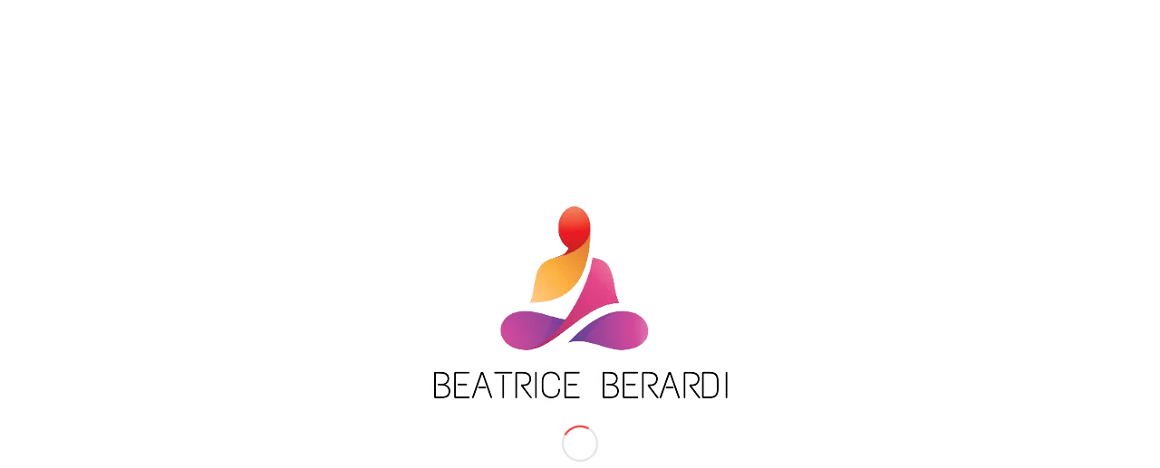

--- FILE ---
content_type: text/html
request_url: https://beatriceberardi.com/de/thank-you-page-workshop-im-herbst/
body_size: 26918
content:
<!DOCTYPE html>
<html lang="de-DE" class="html_stretched responsive av-preloader-active av-preloader-enabled  html_header_top html_logo_left html_main_nav_header html_menu_right html_custom html_header_sticky html_header_shrinking html_mobile_menu_tablet html_header_searchicon_disabled html_content_align_center html_header_unstick_top html_header_stretch_disabled html_minimal_header html_minimal_header_shadow html_elegant-blog html_av-submenu-hidden html_av-submenu-display-click html_av-overlay-side html_av-overlay-side-classic html_av-submenu-noclone html_entry_id_3807 av-cookies-consent-show-message-bar av-cookies-cookie-consent-enabled av-cookies-can-opt-out av-cookies-user-silent-accept avia-cookie-check-browser-settings av-no-preview av-default-lightbox html_text_menu_active av-mobile-menu-switch-default">
<head>
<meta charset="UTF-8" />
<!-- mobile setting -->
<meta name="viewport" content="width=device-width, initial-scale=1">
<!-- Scripts/CSS and wp_head hook -->
<meta name='robots' content='index, follow, max-image-preview:large, max-snippet:-1, max-video-preview:-1' />
<script type='text/javascript'>
function avia_cookie_check_sessionStorage()
{
//	FF throws error when all cookies blocked !!
var sessionBlocked = false;
try
{
var test = sessionStorage.getItem( 'aviaCookieRefused' ) != null;
}
catch(e)
{
sessionBlocked = true;
}
var aviaCookieRefused = ! sessionBlocked ? sessionStorage.getItem( 'aviaCookieRefused' ) : null;
var html = document.getElementsByTagName('html')[0];
/**
* Set a class to avoid calls to sessionStorage
*/
if( sessionBlocked || aviaCookieRefused )
{
if( html.className.indexOf('av-cookies-session-refused') < 0 )
{
html.className += ' av-cookies-session-refused';
}
}
if( sessionBlocked || aviaCookieRefused || document.cookie.match(/aviaCookieConsent/) )
{
if( html.className.indexOf('av-cookies-user-silent-accept') >= 0 )
{
html.className = html.className.replace(/\bav-cookies-user-silent-accept\b/g, '');
}
}
}
avia_cookie_check_sessionStorage();
</script>
<style type="text/css">@font-face { font-family: 'star'; src: url('https://beatriceberardi.com/wp-content/plugins/woocommerce/assets/fonts/star.eot'); src: url('https://beatriceberardi.com/wp-content/plugins/woocommerce/assets/fonts/star.eot?#iefix') format('embedded-opentype'), 	  url('https://beatriceberardi.com/wp-content/plugins/woocommerce/assets/fonts/star.woff') format('woff'), 	  url('https://beatriceberardi.com/wp-content/plugins/woocommerce/assets/fonts/star.ttf') format('truetype'), 	  url('https://beatriceberardi.com/wp-content/plugins/woocommerce/assets/fonts/star.svg#star') format('svg'); font-weight: normal; font-style: normal;  } @font-face { font-family: 'WooCommerce'; src: url('https://beatriceberardi.com/wp-content/plugins/woocommerce/assets/fonts/WooCommerce.eot'); src: url('https://beatriceberardi.com/wp-content/plugins/woocommerce/assets/fonts/WooCommerce.eot?#iefix') format('embedded-opentype'), 	  url('https://beatriceberardi.com/wp-content/plugins/woocommerce/assets/fonts/WooCommerce.woff') format('woff'), 	  url('https://beatriceberardi.com/wp-content/plugins/woocommerce/assets/fonts/WooCommerce.ttf') format('truetype'), 	  url('https://beatriceberardi.com/wp-content/plugins/woocommerce/assets/fonts/WooCommerce.svg#WooCommerce') format('svg'); font-weight: normal; font-style: normal;  } </style>
<!-- This site is optimized with the Yoast SEO plugin v20.6 - https://yoast.com/wordpress/plugins/seo/ -->
<title>Thank you page workshop im Herbst - Beatrice Berardi</title>
<meta name="description" content="0" />
<link rel="canonical" href="https://beatriceberardi.com/de/thank-you-page-workshop-im-herbst/" />
<meta property="og:locale" content="de_DE" />
<meta property="og:type" content="article" />
<meta property="og:title" content="Thank you page workshop im Herbst - Beatrice Berardi" />
<meta property="og:description" content="Deine Anfrage ist eingegangen Danke für dein Interesse. Die spezielle Stunde findet am 17.11.22 um 19.00 Uhr im Crazy Ganesha Yoga statt. Die Adresse lautet: Untere Turnstraße 14a, 90429 Nürnberg Komm bequem gekleidet.&nbsp; Wenn Du möchtest, kannst Du Deine eigene Matte mitbringen, ansonst&nbsp; findest Du alles, was Du brauchst, im Yogazentrum: Decken, Matten, Blöcke und [&hellip;]" />
<meta property="og:url" content="https://beatriceberardi.com/de/thank-you-page-workshop-im-herbst/" />
<meta property="og:site_name" content="Beatrice Berardi" />
<meta property="article:modified_time" content="2022-11-10T17:00:23+00:00" />
<meta property="og:image" content="https://beatriceberardi.com/wp-content/uploads/2020/09/Beatrice.Berardi.logo_orizzontale_300x87.ITA_.png" />
<meta name="twitter:card" content="summary_large_image" />
<meta name="twitter:label1" content="Geschätzte Lesezeit" />
<meta name="twitter:data1" content="1 Minute" />
<script type="application/ld+json" class="yoast-schema-graph">{"@context":"https://schema.org","@graph":[{"@type":"WebPage","@id":"https://beatriceberardi.com/de/thank-you-page-workshop-im-herbst/","url":"https://beatriceberardi.com/de/thank-you-page-workshop-im-herbst/","name":"Thank you page workshop im Herbst - Beatrice Berardi","isPartOf":{"@id":"https://beatriceberardi.com/de/home-de/#website"},"primaryImageOfPage":{"@id":"https://beatriceberardi.com/de/thank-you-page-workshop-im-herbst/#primaryimage"},"image":{"@id":"https://beatriceberardi.com/de/thank-you-page-workshop-im-herbst/#primaryimage"},"thumbnailUrl":"https://beatriceberardi.com/wp-content/uploads/2020/09/Beatrice.Berardi.logo_orizzontale_300x87.ITA_.png","datePublished":"2022-06-09T10:14:31+00:00","dateModified":"2022-11-10T17:00:23+00:00","breadcrumb":{"@id":"https://beatriceberardi.com/de/thank-you-page-workshop-im-herbst/#breadcrumb"},"inLanguage":"de-DE","potentialAction":[{"@type":"ReadAction","target":["https://beatriceberardi.com/de/thank-you-page-workshop-im-herbst/"]}]},{"@type":"ImageObject","inLanguage":"de-DE","@id":"https://beatriceberardi.com/de/thank-you-page-workshop-im-herbst/#primaryimage","url":"https://beatriceberardi.com/wp-content/uploads/2020/09/Beatrice.Berardi.logo_orizzontale_300x87.ITA_.png","contentUrl":"https://beatriceberardi.com/wp-content/uploads/2020/09/Beatrice.Berardi.logo_orizzontale_300x87.ITA_.png","width":300,"height":87},{"@type":"BreadcrumbList","@id":"https://beatriceberardi.com/de/thank-you-page-workshop-im-herbst/#breadcrumb","itemListElement":[{"@type":"ListItem","position":1,"name":"Home","item":"https://beatriceberardi.com/de/home-de/"},{"@type":"ListItem","position":2,"name":"Thank you page workshop im Herbst"}]},{"@type":"WebSite","@id":"https://beatriceberardi.com/de/home-de/#website","url":"https://beatriceberardi.com/de/home-de/","name":"beatriceberardi.it","description":"Yoga su Misura","publisher":{"@id":"https://beatriceberardi.com/de/home-de/#/schema/person/0fcf80fc5ff34fc7c7ba23ebe0520da2"},"potentialAction":[{"@type":"SearchAction","target":{"@type":"EntryPoint","urlTemplate":"https://beatriceberardi.com/de/home-de/?s={search_term_string}"},"query-input":"required name=search_term_string"}],"inLanguage":"de-DE"},{"@type":["Person","Organization"],"@id":"https://beatriceberardi.com/de/home-de/#/schema/person/0fcf80fc5ff34fc7c7ba23ebe0520da2","name":"Beatrice Berardi","image":{"@type":"ImageObject","inLanguage":"de-DE","@id":"https://beatriceberardi.com/de/home-de/#/schema/person/image/","url":"https://secure.gravatar.com/avatar/fcf21277e1cc9e3f7d66642db544ca3a?s=96&d=mm&r=g","contentUrl":"https://secure.gravatar.com/avatar/fcf21277e1cc9e3f7d66642db544ca3a?s=96&d=mm&r=g","caption":"Beatrice Berardi"},"logo":{"@id":"https://beatriceberardi.com/de/home-de/#/schema/person/image/"}}]}</script>
<!-- / Yoast SEO plugin. -->
<link rel='dns-prefetch' href='//s.w.org' />
<link rel="alternate" type="application/rss+xml" title="Beatrice Berardi &raquo; Feed" href="https://beatriceberardi.com/de/feed/" />
<link rel="alternate" type="application/rss+xml" title="Beatrice Berardi &raquo; Kommentar-Feed" href="https://beatriceberardi.com/de/comments/feed/" />
<!-- This site uses the Google Analytics by MonsterInsights plugin v9.0.1 - Using Analytics tracking - https://www.monsterinsights.com/ -->
<script src="//www.googletagmanager.com/gtag/js?id=G-YTQ5LEC0GN"  data-cfasync="false" data-wpfc-render="false" type="text/javascript" async></script>
<script data-cfasync="false" data-wpfc-render="false" type="text/javascript">
var mi_version = '9.0.1';
var mi_track_user = true;
var mi_no_track_reason = '';
var MonsterInsightsDefaultLocations = {"page_location":"https:\/\/beatriceberardi.com\/de\/thank-you-page-workshop-im-herbst\/"};
if ( typeof MonsterInsightsPrivacyGuardFilter === 'function' ) {
var MonsterInsightsLocations = (typeof MonsterInsightsExcludeQuery === 'object') ? MonsterInsightsPrivacyGuardFilter( MonsterInsightsExcludeQuery ) : MonsterInsightsPrivacyGuardFilter( MonsterInsightsDefaultLocations );
} else {
var MonsterInsightsLocations = (typeof MonsterInsightsExcludeQuery === 'object') ? MonsterInsightsExcludeQuery : MonsterInsightsDefaultLocations;
}
var disableStrs = [
'ga-disable-G-YTQ5LEC0GN',
];
/* Function to detect opted out users */
function __gtagTrackerIsOptedOut() {
for (var index = 0; index < disableStrs.length; index++) {
if (document.cookie.indexOf(disableStrs[index] + '=true') > -1) {
return true;
}
}
return false;
}
/* Disable tracking if the opt-out cookie exists. */
if (__gtagTrackerIsOptedOut()) {
for (var index = 0; index < disableStrs.length; index++) {
window[disableStrs[index]] = true;
}
}
/* Opt-out function */
function __gtagTrackerOptout() {
for (var index = 0; index < disableStrs.length; index++) {
document.cookie = disableStrs[index] + '=true; expires=Thu, 31 Dec 2099 23:59:59 UTC; path=/';
window[disableStrs[index]] = true;
}
}
if ('undefined' === typeof gaOptout) {
function gaOptout() {
__gtagTrackerOptout();
}
}
window.dataLayer = window.dataLayer || [];
window.MonsterInsightsDualTracker = {
helpers: {},
trackers: {},
};
if (mi_track_user) {
function __gtagDataLayer() {
dataLayer.push(arguments);
}
function __gtagTracker(type, name, parameters) {
if (!parameters) {
parameters = {};
}
if (parameters.send_to) {
__gtagDataLayer.apply(null, arguments);
return;
}
if (type === 'event') {
parameters.send_to = monsterinsights_frontend.v4_id;
var hookName = name;
if (typeof parameters['event_category'] !== 'undefined') {
hookName = parameters['event_category'] + ':' + name;
}
if (typeof MonsterInsightsDualTracker.trackers[hookName] !== 'undefined') {
MonsterInsightsDualTracker.trackers[hookName](parameters);
} else {
__gtagDataLayer('event', name, parameters);
}
} else {
__gtagDataLayer.apply(null, arguments);
}
}
__gtagTracker('js', new Date());
__gtagTracker('set', {
'developer_id.dZGIzZG': true,
});
if ( MonsterInsightsLocations.page_location ) {
__gtagTracker('set', MonsterInsightsLocations);
}
__gtagTracker('config', 'G-YTQ5LEC0GN', {"forceSSL":"true","link_attribution":"true"} );
window.gtag = __gtagTracker;										(function () {
/* https://developers.google.com/analytics/devguides/collection/analyticsjs/ */
/* ga and __gaTracker compatibility shim. */
var noopfn = function () {
return null;
};
var newtracker = function () {
return new Tracker();
};
var Tracker = function () {
return null;
};
var p = Tracker.prototype;
p.get = noopfn;
p.set = noopfn;
p.send = function () {
var args = Array.prototype.slice.call(arguments);
args.unshift('send');
__gaTracker.apply(null, args);
};
var __gaTracker = function () {
var len = arguments.length;
if (len === 0) {
return;
}
var f = arguments[len - 1];
if (typeof f !== 'object' || f === null || typeof f.hitCallback !== 'function') {
if ('send' === arguments[0]) {
var hitConverted, hitObject = false, action;
if ('event' === arguments[1]) {
if ('undefined' !== typeof arguments[3]) {
hitObject = {
'eventAction': arguments[3],
'eventCategory': arguments[2],
'eventLabel': arguments[4],
'value': arguments[5] ? arguments[5] : 1,
}
}
}
if ('pageview' === arguments[1]) {
if ('undefined' !== typeof arguments[2]) {
hitObject = {
'eventAction': 'page_view',
'page_path': arguments[2],
}
}
}
if (typeof arguments[2] === 'object') {
hitObject = arguments[2];
}
if (typeof arguments[5] === 'object') {
Object.assign(hitObject, arguments[5]);
}
if ('undefined' !== typeof arguments[1].hitType) {
hitObject = arguments[1];
if ('pageview' === hitObject.hitType) {
hitObject.eventAction = 'page_view';
}
}
if (hitObject) {
action = 'timing' === arguments[1].hitType ? 'timing_complete' : hitObject.eventAction;
hitConverted = mapArgs(hitObject);
__gtagTracker('event', action, hitConverted);
}
}
return;
}
function mapArgs(args) {
var arg, hit = {};
var gaMap = {
'eventCategory': 'event_category',
'eventAction': 'event_action',
'eventLabel': 'event_label',
'eventValue': 'event_value',
'nonInteraction': 'non_interaction',
'timingCategory': 'event_category',
'timingVar': 'name',
'timingValue': 'value',
'timingLabel': 'event_label',
'page': 'page_path',
'location': 'page_location',
'title': 'page_title',
'referrer' : 'page_referrer',
};
for (arg in args) {
if (!(!args.hasOwnProperty(arg) || !gaMap.hasOwnProperty(arg))) {
hit[gaMap[arg]] = args[arg];
} else {
hit[arg] = args[arg];
}
}
return hit;
}
try {
f.hitCallback();
} catch (ex) {
}
};
__gaTracker.create = newtracker;
__gaTracker.getByName = newtracker;
__gaTracker.getAll = function () {
return [];
};
__gaTracker.remove = noopfn;
__gaTracker.loaded = true;
window['__gaTracker'] = __gaTracker;
})();
} else {
console.log("");
(function () {
function __gtagTracker() {
return null;
}
window['__gtagTracker'] = __gtagTracker;
window['gtag'] = __gtagTracker;
})();
}
</script>
<!-- / Google Analytics by MonsterInsights -->
<!-- google webfont font replacement -->
<script type='text/javascript'>
(function() {
/*	check if webfonts are disabled by user setting via cookie - or user must opt in.	*/
var html = document.getElementsByTagName('html')[0];
var cookie_check = html.className.indexOf('av-cookies-needs-opt-in') >= 0 || html.className.indexOf('av-cookies-can-opt-out') >= 0;
var allow_continue = true;
var silent_accept_cookie = html.className.indexOf('av-cookies-user-silent-accept') >= 0;
if( cookie_check && ! silent_accept_cookie )
{
if( ! document.cookie.match(/aviaCookieConsent/) || html.className.indexOf('av-cookies-session-refused') >= 0 )
{
allow_continue = false;
}
else
{
if( ! document.cookie.match(/aviaPrivacyRefuseCookiesHideBar/) )
{
allow_continue = false;
}
else if( ! document.cookie.match(/aviaPrivacyEssentialCookiesEnabled/) )
{
allow_continue = false;
}
else if( document.cookie.match(/aviaPrivacyGoogleWebfontsDisabled/) )
{
allow_continue = false;
}
}
}
if( allow_continue )
{
var f = document.createElement('link');
f.type 	= 'text/css';
f.rel 	= 'stylesheet';
f.href 	= '//fonts.googleapis.com/css?family=Oswald%7CLato:300,400,700&display=auto';
f.id 	= 'avia-google-webfont';
document.getElementsByTagName('head')[0].appendChild(f);
}
})();
</script>
<script type="text/javascript">
window._wpemojiSettings = {"baseUrl":"https:\/\/s.w.org\/images\/core\/emoji\/14.0.0\/72x72\/","ext":".png","svgUrl":"https:\/\/s.w.org\/images\/core\/emoji\/14.0.0\/svg\/","svgExt":".svg","source":{"concatemoji":"https:\/\/beatriceberardi.com\/wp-includes\/js\/wp-emoji-release.min.js?ver=26c06ae6418d8707db816a88dbd587bf"}};
/*! This file is auto-generated */
!function(e,a,t){var n,r,o,i=a.createElement("canvas"),p=i.getContext&&i.getContext("2d");function s(e,t){var a=String.fromCharCode,e=(p.clearRect(0,0,i.width,i.height),p.fillText(a.apply(this,e),0,0),i.toDataURL());return p.clearRect(0,0,i.width,i.height),p.fillText(a.apply(this,t),0,0),e===i.toDataURL()}function c(e){var t=a.createElement("script");t.src=e,t.defer=t.type="text/javascript",a.getElementsByTagName("head")[0].appendChild(t)}for(o=Array("flag","emoji"),t.supports={everything:!0,everythingExceptFlag:!0},r=0;r<o.length;r++)t.supports[o[r]]=function(e){if(!p||!p.fillText)return!1;switch(p.textBaseline="top",p.font="600 32px Arial",e){case"flag":return s([127987,65039,8205,9895,65039],[127987,65039,8203,9895,65039])?!1:!s([55356,56826,55356,56819],[55356,56826,8203,55356,56819])&&!s([55356,57332,56128,56423,56128,56418,56128,56421,56128,56430,56128,56423,56128,56447],[55356,57332,8203,56128,56423,8203,56128,56418,8203,56128,56421,8203,56128,56430,8203,56128,56423,8203,56128,56447]);case"emoji":return!s([129777,127995,8205,129778,127999],[129777,127995,8203,129778,127999])}return!1}(o[r]),t.supports.everything=t.supports.everything&&t.supports[o[r]],"flag"!==o[r]&&(t.supports.everythingExceptFlag=t.supports.everythingExceptFlag&&t.supports[o[r]]);t.supports.everythingExceptFlag=t.supports.everythingExceptFlag&&!t.supports.flag,t.DOMReady=!1,t.readyCallback=function(){t.DOMReady=!0},t.supports.everything||(n=function(){t.readyCallback()},a.addEventListener?(a.addEventListener("DOMContentLoaded",n,!1),e.addEventListener("load",n,!1)):(e.attachEvent("onload",n),a.attachEvent("onreadystatechange",function(){"complete"===a.readyState&&t.readyCallback()})),(e=t.source||{}).concatemoji?c(e.concatemoji):e.wpemoji&&e.twemoji&&(c(e.twemoji),c(e.wpemoji)))}(window,document,window._wpemojiSettings);
</script>
<style type="text/css">
img.wp-smiley,
img.emoji {
display: inline !important;
border: none !important;
box-shadow: none !important;
height: 1em !important;
width: 1em !important;
margin: 0 0.07em !important;
vertical-align: -0.1em !important;
background: none !important;
padding: 0 !important;
}
</style>
<!-- <link rel='stylesheet' id='avia-woocommerce-css-css'  href='https://beatriceberardi.com/wp-content/themes/enfold/config-woocommerce/woocommerce-mod.css?ver=26c06ae6418d8707db816a88dbd587bf' type='text/css' media='all' /> -->
<!-- <link rel='stylesheet' id='avia-grid-css'  href='https://beatriceberardi.com/wp-content/themes/enfold/css/grid.css?ver=5.1.2' type='text/css' media='all' /> -->
<!-- <link rel='stylesheet' id='avia-base-css'  href='https://beatriceberardi.com/wp-content/themes/enfold/css/base.css?ver=5.1.2' type='text/css' media='all' /> -->
<!-- <link rel='stylesheet' id='avia-layout-css'  href='https://beatriceberardi.com/wp-content/themes/enfold/css/layout.css?ver=5.1.2' type='text/css' media='all' /> -->
<!-- <link rel='stylesheet' id='avia-module-audioplayer-css'  href='https://beatriceberardi.com/wp-content/themes/enfold/config-templatebuilder/avia-shortcodes/audio-player/audio-player.css?ver=26c06ae6418d8707db816a88dbd587bf' type='text/css' media='all' /> -->
<!-- <link rel='stylesheet' id='avia-module-blog-css'  href='https://beatriceberardi.com/wp-content/themes/enfold/config-templatebuilder/avia-shortcodes/blog/blog.css?ver=26c06ae6418d8707db816a88dbd587bf' type='text/css' media='all' /> -->
<!-- <link rel='stylesheet' id='avia-module-postslider-css'  href='https://beatriceberardi.com/wp-content/themes/enfold/config-templatebuilder/avia-shortcodes/postslider/postslider.css?ver=26c06ae6418d8707db816a88dbd587bf' type='text/css' media='all' /> -->
<!-- <link rel='stylesheet' id='avia-module-button-css'  href='https://beatriceberardi.com/wp-content/themes/enfold/config-templatebuilder/avia-shortcodes/buttons/buttons.css?ver=26c06ae6418d8707db816a88dbd587bf' type='text/css' media='all' /> -->
<!-- <link rel='stylesheet' id='avia-module-buttonrow-css'  href='https://beatriceberardi.com/wp-content/themes/enfold/config-templatebuilder/avia-shortcodes/buttonrow/buttonrow.css?ver=26c06ae6418d8707db816a88dbd587bf' type='text/css' media='all' /> -->
<!-- <link rel='stylesheet' id='avia-module-button-fullwidth-css'  href='https://beatriceberardi.com/wp-content/themes/enfold/config-templatebuilder/avia-shortcodes/buttons_fullwidth/buttons_fullwidth.css?ver=26c06ae6418d8707db816a88dbd587bf' type='text/css' media='all' /> -->
<!-- <link rel='stylesheet' id='avia-module-catalogue-css'  href='https://beatriceberardi.com/wp-content/themes/enfold/config-templatebuilder/avia-shortcodes/catalogue/catalogue.css?ver=26c06ae6418d8707db816a88dbd587bf' type='text/css' media='all' /> -->
<!-- <link rel='stylesheet' id='avia-module-comments-css'  href='https://beatriceberardi.com/wp-content/themes/enfold/config-templatebuilder/avia-shortcodes/comments/comments.css?ver=26c06ae6418d8707db816a88dbd587bf' type='text/css' media='all' /> -->
<!-- <link rel='stylesheet' id='avia-module-contact-css'  href='https://beatriceberardi.com/wp-content/themes/enfold/config-templatebuilder/avia-shortcodes/contact/contact.css?ver=26c06ae6418d8707db816a88dbd587bf' type='text/css' media='all' /> -->
<!-- <link rel='stylesheet' id='avia-module-slideshow-css'  href='https://beatriceberardi.com/wp-content/themes/enfold/config-templatebuilder/avia-shortcodes/slideshow/slideshow.css?ver=26c06ae6418d8707db816a88dbd587bf' type='text/css' media='all' /> -->
<!-- <link rel='stylesheet' id='avia-module-slideshow-contentpartner-css'  href='https://beatriceberardi.com/wp-content/themes/enfold/config-templatebuilder/avia-shortcodes/contentslider/contentslider.css?ver=26c06ae6418d8707db816a88dbd587bf' type='text/css' media='all' /> -->
<!-- <link rel='stylesheet' id='avia-module-countdown-css'  href='https://beatriceberardi.com/wp-content/themes/enfold/config-templatebuilder/avia-shortcodes/countdown/countdown.css?ver=26c06ae6418d8707db816a88dbd587bf' type='text/css' media='all' /> -->
<!-- <link rel='stylesheet' id='avia-module-gallery-css'  href='https://beatriceberardi.com/wp-content/themes/enfold/config-templatebuilder/avia-shortcodes/gallery/gallery.css?ver=26c06ae6418d8707db816a88dbd587bf' type='text/css' media='all' /> -->
<!-- <link rel='stylesheet' id='avia-module-gallery-hor-css'  href='https://beatriceberardi.com/wp-content/themes/enfold/config-templatebuilder/avia-shortcodes/gallery_horizontal/gallery_horizontal.css?ver=26c06ae6418d8707db816a88dbd587bf' type='text/css' media='all' /> -->
<!-- <link rel='stylesheet' id='avia-module-maps-css'  href='https://beatriceberardi.com/wp-content/themes/enfold/config-templatebuilder/avia-shortcodes/google_maps/google_maps.css?ver=26c06ae6418d8707db816a88dbd587bf' type='text/css' media='all' /> -->
<!-- <link rel='stylesheet' id='avia-module-gridrow-css'  href='https://beatriceberardi.com/wp-content/themes/enfold/config-templatebuilder/avia-shortcodes/grid_row/grid_row.css?ver=26c06ae6418d8707db816a88dbd587bf' type='text/css' media='all' /> -->
<!-- <link rel='stylesheet' id='avia-module-heading-css'  href='https://beatriceberardi.com/wp-content/themes/enfold/config-templatebuilder/avia-shortcodes/heading/heading.css?ver=26c06ae6418d8707db816a88dbd587bf' type='text/css' media='all' /> -->
<!-- <link rel='stylesheet' id='avia-module-rotator-css'  href='https://beatriceberardi.com/wp-content/themes/enfold/config-templatebuilder/avia-shortcodes/headline_rotator/headline_rotator.css?ver=26c06ae6418d8707db816a88dbd587bf' type='text/css' media='all' /> -->
<!-- <link rel='stylesheet' id='avia-module-hr-css'  href='https://beatriceberardi.com/wp-content/themes/enfold/config-templatebuilder/avia-shortcodes/hr/hr.css?ver=26c06ae6418d8707db816a88dbd587bf' type='text/css' media='all' /> -->
<!-- <link rel='stylesheet' id='avia-module-icon-css'  href='https://beatriceberardi.com/wp-content/themes/enfold/config-templatebuilder/avia-shortcodes/icon/icon.css?ver=26c06ae6418d8707db816a88dbd587bf' type='text/css' media='all' /> -->
<!-- <link rel='stylesheet' id='avia-module-icon-circles-css'  href='https://beatriceberardi.com/wp-content/themes/enfold/config-templatebuilder/avia-shortcodes/icon_circles/icon_circles.css?ver=26c06ae6418d8707db816a88dbd587bf' type='text/css' media='all' /> -->
<!-- <link rel='stylesheet' id='avia-module-iconbox-css'  href='https://beatriceberardi.com/wp-content/themes/enfold/config-templatebuilder/avia-shortcodes/iconbox/iconbox.css?ver=26c06ae6418d8707db816a88dbd587bf' type='text/css' media='all' /> -->
<!-- <link rel='stylesheet' id='avia-module-icongrid-css'  href='https://beatriceberardi.com/wp-content/themes/enfold/config-templatebuilder/avia-shortcodes/icongrid/icongrid.css?ver=26c06ae6418d8707db816a88dbd587bf' type='text/css' media='all' /> -->
<!-- <link rel='stylesheet' id='avia-module-iconlist-css'  href='https://beatriceberardi.com/wp-content/themes/enfold/config-templatebuilder/avia-shortcodes/iconlist/iconlist.css?ver=26c06ae6418d8707db816a88dbd587bf' type='text/css' media='all' /> -->
<!-- <link rel='stylesheet' id='avia-module-image-css'  href='https://beatriceberardi.com/wp-content/themes/enfold/config-templatebuilder/avia-shortcodes/image/image.css?ver=26c06ae6418d8707db816a88dbd587bf' type='text/css' media='all' /> -->
<!-- <link rel='stylesheet' id='avia-module-hotspot-css'  href='https://beatriceberardi.com/wp-content/themes/enfold/config-templatebuilder/avia-shortcodes/image_hotspots/image_hotspots.css?ver=26c06ae6418d8707db816a88dbd587bf' type='text/css' media='all' /> -->
<!-- <link rel='stylesheet' id='avia-module-magazine-css'  href='https://beatriceberardi.com/wp-content/themes/enfold/config-templatebuilder/avia-shortcodes/magazine/magazine.css?ver=26c06ae6418d8707db816a88dbd587bf' type='text/css' media='all' /> -->
<!-- <link rel='stylesheet' id='avia-module-masonry-css'  href='https://beatriceberardi.com/wp-content/themes/enfold/config-templatebuilder/avia-shortcodes/masonry_entries/masonry_entries.css?ver=26c06ae6418d8707db816a88dbd587bf' type='text/css' media='all' /> -->
<!-- <link rel='stylesheet' id='avia-siteloader-css'  href='https://beatriceberardi.com/wp-content/themes/enfold/css/avia-snippet-site-preloader.css?ver=26c06ae6418d8707db816a88dbd587bf' type='text/css' media='all' /> -->
<!-- <link rel='stylesheet' id='avia-module-menu-css'  href='https://beatriceberardi.com/wp-content/themes/enfold/config-templatebuilder/avia-shortcodes/menu/menu.css?ver=26c06ae6418d8707db816a88dbd587bf' type='text/css' media='all' /> -->
<!-- <link rel='stylesheet' id='avia-module-notification-css'  href='https://beatriceberardi.com/wp-content/themes/enfold/config-templatebuilder/avia-shortcodes/notification/notification.css?ver=26c06ae6418d8707db816a88dbd587bf' type='text/css' media='all' /> -->
<!-- <link rel='stylesheet' id='avia-module-numbers-css'  href='https://beatriceberardi.com/wp-content/themes/enfold/config-templatebuilder/avia-shortcodes/numbers/numbers.css?ver=26c06ae6418d8707db816a88dbd587bf' type='text/css' media='all' /> -->
<!-- <link rel='stylesheet' id='avia-module-portfolio-css'  href='https://beatriceberardi.com/wp-content/themes/enfold/config-templatebuilder/avia-shortcodes/portfolio/portfolio.css?ver=26c06ae6418d8707db816a88dbd587bf' type='text/css' media='all' /> -->
<!-- <link rel='stylesheet' id='avia-module-post-metadata-css'  href='https://beatriceberardi.com/wp-content/themes/enfold/config-templatebuilder/avia-shortcodes/post_metadata/post_metadata.css?ver=26c06ae6418d8707db816a88dbd587bf' type='text/css' media='all' /> -->
<!-- <link rel='stylesheet' id='avia-module-progress-bar-css'  href='https://beatriceberardi.com/wp-content/themes/enfold/config-templatebuilder/avia-shortcodes/progressbar/progressbar.css?ver=26c06ae6418d8707db816a88dbd587bf' type='text/css' media='all' /> -->
<!-- <link rel='stylesheet' id='avia-module-promobox-css'  href='https://beatriceberardi.com/wp-content/themes/enfold/config-templatebuilder/avia-shortcodes/promobox/promobox.css?ver=26c06ae6418d8707db816a88dbd587bf' type='text/css' media='all' /> -->
<!-- <link rel='stylesheet' id='avia-sc-search-css'  href='https://beatriceberardi.com/wp-content/themes/enfold/config-templatebuilder/avia-shortcodes/search/search.css?ver=26c06ae6418d8707db816a88dbd587bf' type='text/css' media='all' /> -->
<!-- <link rel='stylesheet' id='avia-module-slideshow-accordion-css'  href='https://beatriceberardi.com/wp-content/themes/enfold/config-templatebuilder/avia-shortcodes/slideshow_accordion/slideshow_accordion.css?ver=26c06ae6418d8707db816a88dbd587bf' type='text/css' media='all' /> -->
<!-- <link rel='stylesheet' id='avia-module-slideshow-feature-image-css'  href='https://beatriceberardi.com/wp-content/themes/enfold/config-templatebuilder/avia-shortcodes/slideshow_feature_image/slideshow_feature_image.css?ver=26c06ae6418d8707db816a88dbd587bf' type='text/css' media='all' /> -->
<!-- <link rel='stylesheet' id='avia-module-slideshow-fullsize-css'  href='https://beatriceberardi.com/wp-content/themes/enfold/config-templatebuilder/avia-shortcodes/slideshow_fullsize/slideshow_fullsize.css?ver=26c06ae6418d8707db816a88dbd587bf' type='text/css' media='all' /> -->
<!-- <link rel='stylesheet' id='avia-module-slideshow-fullscreen-css'  href='https://beatriceberardi.com/wp-content/themes/enfold/config-templatebuilder/avia-shortcodes/slideshow_fullscreen/slideshow_fullscreen.css?ver=26c06ae6418d8707db816a88dbd587bf' type='text/css' media='all' /> -->
<!-- <link rel='stylesheet' id='avia-module-slideshow-ls-css'  href='https://beatriceberardi.com/wp-content/themes/enfold/config-templatebuilder/avia-shortcodes/slideshow_layerslider/slideshow_layerslider.css?ver=26c06ae6418d8707db816a88dbd587bf' type='text/css' media='all' /> -->
<!-- <link rel='stylesheet' id='avia-module-social-css'  href='https://beatriceberardi.com/wp-content/themes/enfold/config-templatebuilder/avia-shortcodes/social_share/social_share.css?ver=26c06ae6418d8707db816a88dbd587bf' type='text/css' media='all' /> -->
<!-- <link rel='stylesheet' id='avia-module-tabsection-css'  href='https://beatriceberardi.com/wp-content/themes/enfold/config-templatebuilder/avia-shortcodes/tab_section/tab_section.css?ver=26c06ae6418d8707db816a88dbd587bf' type='text/css' media='all' /> -->
<!-- <link rel='stylesheet' id='avia-module-table-css'  href='https://beatriceberardi.com/wp-content/themes/enfold/config-templatebuilder/avia-shortcodes/table/table.css?ver=26c06ae6418d8707db816a88dbd587bf' type='text/css' media='all' /> -->
<!-- <link rel='stylesheet' id='avia-module-tabs-css'  href='https://beatriceberardi.com/wp-content/themes/enfold/config-templatebuilder/avia-shortcodes/tabs/tabs.css?ver=26c06ae6418d8707db816a88dbd587bf' type='text/css' media='all' /> -->
<!-- <link rel='stylesheet' id='avia-module-team-css'  href='https://beatriceberardi.com/wp-content/themes/enfold/config-templatebuilder/avia-shortcodes/team/team.css?ver=26c06ae6418d8707db816a88dbd587bf' type='text/css' media='all' /> -->
<!-- <link rel='stylesheet' id='avia-module-testimonials-css'  href='https://beatriceberardi.com/wp-content/themes/enfold/config-templatebuilder/avia-shortcodes/testimonials/testimonials.css?ver=26c06ae6418d8707db816a88dbd587bf' type='text/css' media='all' /> -->
<!-- <link rel='stylesheet' id='avia-module-timeline-css'  href='https://beatriceberardi.com/wp-content/themes/enfold/config-templatebuilder/avia-shortcodes/timeline/timeline.css?ver=26c06ae6418d8707db816a88dbd587bf' type='text/css' media='all' /> -->
<!-- <link rel='stylesheet' id='avia-module-toggles-css'  href='https://beatriceberardi.com/wp-content/themes/enfold/config-templatebuilder/avia-shortcodes/toggles/toggles.css?ver=26c06ae6418d8707db816a88dbd587bf' type='text/css' media='all' /> -->
<!-- <link rel='stylesheet' id='avia-module-video-css'  href='https://beatriceberardi.com/wp-content/themes/enfold/config-templatebuilder/avia-shortcodes/video/video.css?ver=26c06ae6418d8707db816a88dbd587bf' type='text/css' media='all' /> -->
<!-- <link rel='stylesheet' id='convertkit-broadcasts-css'  href='https://beatriceberardi.com/wp-content/plugins/convertkit/resources/frontend/css/broadcasts.css?ver=2.5.5' type='text/css' media='all' /> -->
<!-- <link rel='stylesheet' id='convertkit-button-css'  href='https://beatriceberardi.com/wp-content/plugins/convertkit/resources/frontend/css/button.css?ver=2.5.5' type='text/css' media='all' /> -->
<!-- <link rel='stylesheet' id='convertkit-form-css'  href='https://beatriceberardi.com/wp-content/plugins/convertkit/resources/frontend/css/form.css?ver=2.5.5' type='text/css' media='all' /> -->
<link rel="stylesheet" type="text/css" href="//beatriceberardi.com/wp-content/cache/wpfc-minified/g5ocfm4j/fuh1e.css" media="all"/>
<style id='global-styles-inline-css' type='text/css'>
body{--wp--preset--color--black: #000000;--wp--preset--color--cyan-bluish-gray: #abb8c3;--wp--preset--color--white: #ffffff;--wp--preset--color--pale-pink: #f78da7;--wp--preset--color--vivid-red: #cf2e2e;--wp--preset--color--luminous-vivid-orange: #ff6900;--wp--preset--color--luminous-vivid-amber: #fcb900;--wp--preset--color--light-green-cyan: #7bdcb5;--wp--preset--color--vivid-green-cyan: #00d084;--wp--preset--color--pale-cyan-blue: #8ed1fc;--wp--preset--color--vivid-cyan-blue: #0693e3;--wp--preset--color--vivid-purple: #9b51e0;--wp--preset--color--metallic-red: #b02b2c;--wp--preset--color--maximum-yellow-red: #edae44;--wp--preset--color--yellow-sun: #eeee22;--wp--preset--color--palm-leaf: #83a846;--wp--preset--color--aero: #7bb0e7;--wp--preset--color--old-lavender: #745f7e;--wp--preset--color--steel-teal: #5f8789;--wp--preset--color--raspberry-pink: #d65799;--wp--preset--color--medium-turquoise: #4ecac2;--wp--preset--gradient--vivid-cyan-blue-to-vivid-purple: linear-gradient(135deg,rgba(6,147,227,1) 0%,rgb(155,81,224) 100%);--wp--preset--gradient--light-green-cyan-to-vivid-green-cyan: linear-gradient(135deg,rgb(122,220,180) 0%,rgb(0,208,130) 100%);--wp--preset--gradient--luminous-vivid-amber-to-luminous-vivid-orange: linear-gradient(135deg,rgba(252,185,0,1) 0%,rgba(255,105,0,1) 100%);--wp--preset--gradient--luminous-vivid-orange-to-vivid-red: linear-gradient(135deg,rgba(255,105,0,1) 0%,rgb(207,46,46) 100%);--wp--preset--gradient--very-light-gray-to-cyan-bluish-gray: linear-gradient(135deg,rgb(238,238,238) 0%,rgb(169,184,195) 100%);--wp--preset--gradient--cool-to-warm-spectrum: linear-gradient(135deg,rgb(74,234,220) 0%,rgb(151,120,209) 20%,rgb(207,42,186) 40%,rgb(238,44,130) 60%,rgb(251,105,98) 80%,rgb(254,248,76) 100%);--wp--preset--gradient--blush-light-purple: linear-gradient(135deg,rgb(255,206,236) 0%,rgb(152,150,240) 100%);--wp--preset--gradient--blush-bordeaux: linear-gradient(135deg,rgb(254,205,165) 0%,rgb(254,45,45) 50%,rgb(107,0,62) 100%);--wp--preset--gradient--luminous-dusk: linear-gradient(135deg,rgb(255,203,112) 0%,rgb(199,81,192) 50%,rgb(65,88,208) 100%);--wp--preset--gradient--pale-ocean: linear-gradient(135deg,rgb(255,245,203) 0%,rgb(182,227,212) 50%,rgb(51,167,181) 100%);--wp--preset--gradient--electric-grass: linear-gradient(135deg,rgb(202,248,128) 0%,rgb(113,206,126) 100%);--wp--preset--gradient--midnight: linear-gradient(135deg,rgb(2,3,129) 0%,rgb(40,116,252) 100%);--wp--preset--duotone--dark-grayscale: url('#wp-duotone-dark-grayscale');--wp--preset--duotone--grayscale: url('#wp-duotone-grayscale');--wp--preset--duotone--purple-yellow: url('#wp-duotone-purple-yellow');--wp--preset--duotone--blue-red: url('#wp-duotone-blue-red');--wp--preset--duotone--midnight: url('#wp-duotone-midnight');--wp--preset--duotone--magenta-yellow: url('#wp-duotone-magenta-yellow');--wp--preset--duotone--purple-green: url('#wp-duotone-purple-green');--wp--preset--duotone--blue-orange: url('#wp-duotone-blue-orange');--wp--preset--font-size--small: 1rem;--wp--preset--font-size--medium: 1.125rem;--wp--preset--font-size--large: 1.75rem;--wp--preset--font-size--x-large: clamp(1.75rem, 3vw, 2.25rem);}body { margin: 0; }.wp-site-blocks > .alignleft { float: left; margin-right: 2em; }.wp-site-blocks > .alignright { float: right; margin-left: 2em; }.wp-site-blocks > .aligncenter { justify-content: center; margin-left: auto; margin-right: auto; }.has-black-color{color: var(--wp--preset--color--black) !important;}.has-cyan-bluish-gray-color{color: var(--wp--preset--color--cyan-bluish-gray) !important;}.has-white-color{color: var(--wp--preset--color--white) !important;}.has-pale-pink-color{color: var(--wp--preset--color--pale-pink) !important;}.has-vivid-red-color{color: var(--wp--preset--color--vivid-red) !important;}.has-luminous-vivid-orange-color{color: var(--wp--preset--color--luminous-vivid-orange) !important;}.has-luminous-vivid-amber-color{color: var(--wp--preset--color--luminous-vivid-amber) !important;}.has-light-green-cyan-color{color: var(--wp--preset--color--light-green-cyan) !important;}.has-vivid-green-cyan-color{color: var(--wp--preset--color--vivid-green-cyan) !important;}.has-pale-cyan-blue-color{color: var(--wp--preset--color--pale-cyan-blue) !important;}.has-vivid-cyan-blue-color{color: var(--wp--preset--color--vivid-cyan-blue) !important;}.has-vivid-purple-color{color: var(--wp--preset--color--vivid-purple) !important;}.has-metallic-red-color{color: var(--wp--preset--color--metallic-red) !important;}.has-maximum-yellow-red-color{color: var(--wp--preset--color--maximum-yellow-red) !important;}.has-yellow-sun-color{color: var(--wp--preset--color--yellow-sun) !important;}.has-palm-leaf-color{color: var(--wp--preset--color--palm-leaf) !important;}.has-aero-color{color: var(--wp--preset--color--aero) !important;}.has-old-lavender-color{color: var(--wp--preset--color--old-lavender) !important;}.has-steel-teal-color{color: var(--wp--preset--color--steel-teal) !important;}.has-raspberry-pink-color{color: var(--wp--preset--color--raspberry-pink) !important;}.has-medium-turquoise-color{color: var(--wp--preset--color--medium-turquoise) !important;}.has-black-background-color{background-color: var(--wp--preset--color--black) !important;}.has-cyan-bluish-gray-background-color{background-color: var(--wp--preset--color--cyan-bluish-gray) !important;}.has-white-background-color{background-color: var(--wp--preset--color--white) !important;}.has-pale-pink-background-color{background-color: var(--wp--preset--color--pale-pink) !important;}.has-vivid-red-background-color{background-color: var(--wp--preset--color--vivid-red) !important;}.has-luminous-vivid-orange-background-color{background-color: var(--wp--preset--color--luminous-vivid-orange) !important;}.has-luminous-vivid-amber-background-color{background-color: var(--wp--preset--color--luminous-vivid-amber) !important;}.has-light-green-cyan-background-color{background-color: var(--wp--preset--color--light-green-cyan) !important;}.has-vivid-green-cyan-background-color{background-color: var(--wp--preset--color--vivid-green-cyan) !important;}.has-pale-cyan-blue-background-color{background-color: var(--wp--preset--color--pale-cyan-blue) !important;}.has-vivid-cyan-blue-background-color{background-color: var(--wp--preset--color--vivid-cyan-blue) !important;}.has-vivid-purple-background-color{background-color: var(--wp--preset--color--vivid-purple) !important;}.has-metallic-red-background-color{background-color: var(--wp--preset--color--metallic-red) !important;}.has-maximum-yellow-red-background-color{background-color: var(--wp--preset--color--maximum-yellow-red) !important;}.has-yellow-sun-background-color{background-color: var(--wp--preset--color--yellow-sun) !important;}.has-palm-leaf-background-color{background-color: var(--wp--preset--color--palm-leaf) !important;}.has-aero-background-color{background-color: var(--wp--preset--color--aero) !important;}.has-old-lavender-background-color{background-color: var(--wp--preset--color--old-lavender) !important;}.has-steel-teal-background-color{background-color: var(--wp--preset--color--steel-teal) !important;}.has-raspberry-pink-background-color{background-color: var(--wp--preset--color--raspberry-pink) !important;}.has-medium-turquoise-background-color{background-color: var(--wp--preset--color--medium-turquoise) !important;}.has-black-border-color{border-color: var(--wp--preset--color--black) !important;}.has-cyan-bluish-gray-border-color{border-color: var(--wp--preset--color--cyan-bluish-gray) !important;}.has-white-border-color{border-color: var(--wp--preset--color--white) !important;}.has-pale-pink-border-color{border-color: var(--wp--preset--color--pale-pink) !important;}.has-vivid-red-border-color{border-color: var(--wp--preset--color--vivid-red) !important;}.has-luminous-vivid-orange-border-color{border-color: var(--wp--preset--color--luminous-vivid-orange) !important;}.has-luminous-vivid-amber-border-color{border-color: var(--wp--preset--color--luminous-vivid-amber) !important;}.has-light-green-cyan-border-color{border-color: var(--wp--preset--color--light-green-cyan) !important;}.has-vivid-green-cyan-border-color{border-color: var(--wp--preset--color--vivid-green-cyan) !important;}.has-pale-cyan-blue-border-color{border-color: var(--wp--preset--color--pale-cyan-blue) !important;}.has-vivid-cyan-blue-border-color{border-color: var(--wp--preset--color--vivid-cyan-blue) !important;}.has-vivid-purple-border-color{border-color: var(--wp--preset--color--vivid-purple) !important;}.has-metallic-red-border-color{border-color: var(--wp--preset--color--metallic-red) !important;}.has-maximum-yellow-red-border-color{border-color: var(--wp--preset--color--maximum-yellow-red) !important;}.has-yellow-sun-border-color{border-color: var(--wp--preset--color--yellow-sun) !important;}.has-palm-leaf-border-color{border-color: var(--wp--preset--color--palm-leaf) !important;}.has-aero-border-color{border-color: var(--wp--preset--color--aero) !important;}.has-old-lavender-border-color{border-color: var(--wp--preset--color--old-lavender) !important;}.has-steel-teal-border-color{border-color: var(--wp--preset--color--steel-teal) !important;}.has-raspberry-pink-border-color{border-color: var(--wp--preset--color--raspberry-pink) !important;}.has-medium-turquoise-border-color{border-color: var(--wp--preset--color--medium-turquoise) !important;}.has-vivid-cyan-blue-to-vivid-purple-gradient-background{background: var(--wp--preset--gradient--vivid-cyan-blue-to-vivid-purple) !important;}.has-light-green-cyan-to-vivid-green-cyan-gradient-background{background: var(--wp--preset--gradient--light-green-cyan-to-vivid-green-cyan) !important;}.has-luminous-vivid-amber-to-luminous-vivid-orange-gradient-background{background: var(--wp--preset--gradient--luminous-vivid-amber-to-luminous-vivid-orange) !important;}.has-luminous-vivid-orange-to-vivid-red-gradient-background{background: var(--wp--preset--gradient--luminous-vivid-orange-to-vivid-red) !important;}.has-very-light-gray-to-cyan-bluish-gray-gradient-background{background: var(--wp--preset--gradient--very-light-gray-to-cyan-bluish-gray) !important;}.has-cool-to-warm-spectrum-gradient-background{background: var(--wp--preset--gradient--cool-to-warm-spectrum) !important;}.has-blush-light-purple-gradient-background{background: var(--wp--preset--gradient--blush-light-purple) !important;}.has-blush-bordeaux-gradient-background{background: var(--wp--preset--gradient--blush-bordeaux) !important;}.has-luminous-dusk-gradient-background{background: var(--wp--preset--gradient--luminous-dusk) !important;}.has-pale-ocean-gradient-background{background: var(--wp--preset--gradient--pale-ocean) !important;}.has-electric-grass-gradient-background{background: var(--wp--preset--gradient--electric-grass) !important;}.has-midnight-gradient-background{background: var(--wp--preset--gradient--midnight) !important;}.has-small-font-size{font-size: var(--wp--preset--font-size--small) !important;}.has-medium-font-size{font-size: var(--wp--preset--font-size--medium) !important;}.has-large-font-size{font-size: var(--wp--preset--font-size--large) !important;}.has-x-large-font-size{font-size: var(--wp--preset--font-size--x-large) !important;}
</style>
<!-- <link rel='stylesheet' id='ihc_front_end_style-css'  href='https://beatriceberardi.com/wp-content/plugins/indeed-membership-pro/assets/css/style.min.css?ver=9.9' type='text/css' media='all' /> -->
<!-- <link rel='stylesheet' id='ihc_templates_style-css'  href='https://beatriceberardi.com/wp-content/plugins/indeed-membership-pro/assets/css/templates.min.css?ver=9.9' type='text/css' media='all' /> -->
<link rel="stylesheet" type="text/css" href="//beatriceberardi.com/wp-content/cache/wpfc-minified/2e2anzgd/fqr3r.css" media="all"/>
<style id='woocommerce-inline-inline-css' type='text/css'>
.woocommerce form .form-row .required { visibility: visible; }
</style>
<!-- <link rel='stylesheet' id='avia-scs-css'  href='https://beatriceberardi.com/wp-content/themes/enfold/css/shortcodes.css?ver=5.1.2' type='text/css' media='all' /> -->
<link rel="stylesheet" type="text/css" href="//beatriceberardi.com/wp-content/cache/wpfc-minified/kcar285j/fqr3r.css" media="all"/>
<!-- <link rel='stylesheet' id='avia-popup-css-css'  href='https://beatriceberardi.com/wp-content/themes/enfold/js/aviapopup/magnific-popup.css?ver=5.1.2' type='text/css' media='screen' /> -->
<!-- <link rel='stylesheet' id='avia-lightbox-css'  href='https://beatriceberardi.com/wp-content/themes/enfold/css/avia-snippet-lightbox.css?ver=5.1.2' type='text/css' media='screen' /> -->
<!-- <link rel='stylesheet' id='avia-widget-css-css'  href='https://beatriceberardi.com/wp-content/themes/enfold/css/avia-snippet-widget.css?ver=5.1.2' type='text/css' media='screen' /> -->
<link rel="stylesheet" type="text/css" href="//beatriceberardi.com/wp-content/cache/wpfc-minified/e31yvdri/fqr3r.css" media="screen"/>
<!-- <link rel='stylesheet' id='avia-dynamic-css'  href='https://beatriceberardi.com/wp-content/uploads/dynamic_avia/enfold.css?ver=635ab0333f350' type='text/css' media='all' /> -->
<!-- <link rel='stylesheet' id='avia-custom-css'  href='https://beatriceberardi.com/wp-content/themes/enfold/css/custom.css?ver=5.1.2' type='text/css' media='all' /> -->
<!-- <link rel='stylesheet' id='elementor-icons-css'  href='https://beatriceberardi.com/wp-content/plugins/elementor/assets/lib/eicons/css/elementor-icons.min.css?ver=5.30.0' type='text/css' media='all' /> -->
<!-- <link rel='stylesheet' id='elementor-frontend-css'  href='https://beatriceberardi.com/wp-content/plugins/elementor/assets/css/frontend-lite.min.css?ver=3.23.4' type='text/css' media='all' /> -->
<!-- <link rel='stylesheet' id='swiper-css'  href='https://beatriceberardi.com/wp-content/plugins/elementor/assets/lib/swiper/v8/css/swiper.min.css?ver=8.4.5' type='text/css' media='all' /> -->
<link rel="stylesheet" type="text/css" href="//beatriceberardi.com/wp-content/cache/wpfc-minified/ftw8h7eh/fqr3r.css" media="all"/>
<link rel='stylesheet' id='elementor-post-3384-css'  href='https://beatriceberardi.com/wp-content/uploads/elementor/css/post-3384.css?ver=1677104733' type='text/css' media='all' />
<!-- <link rel='stylesheet' id='elementor-pro-css'  href='https://beatriceberardi.com/wp-content/plugins/elementor-pro/assets/css/frontend-lite.min.css?ver=3.7.2' type='text/css' media='all' /> -->
<!-- <link rel='stylesheet' id='elementor-global-css'  href='https://beatriceberardi.com/wp-content/uploads/elementor/css/global.css?ver=1677104734' type='text/css' media='all' /> -->
<link rel="stylesheet" type="text/css" href="//beatriceberardi.com/wp-content/cache/wpfc-minified/qwmoa9bl/fqr3r.css" media="all"/>
<link rel='stylesheet' id='elementor-post-3807-css'  href='https://beatriceberardi.com/wp-content/uploads/elementor/css/post-3807.css?ver=1677205270' type='text/css' media='all' />
<link rel='stylesheet' id='elementor-post-4510-css'  href='https://beatriceberardi.com/wp-content/uploads/elementor/css/post-4510.css?ver=1677104734' type='text/css' media='all' />
<link rel='stylesheet' id='elementor-post-3580-css'  href='https://beatriceberardi.com/wp-content/uploads/elementor/css/post-3580.css?ver=1677104734' type='text/css' media='all' />
<!-- <link rel='stylesheet' id='avia-cookie-css-css'  href='https://beatriceberardi.com/wp-content/themes/enfold/css/avia-snippet-cookieconsent.css?ver=5.1.2' type='text/css' media='screen' /> -->
<link rel="stylesheet" type="text/css" href="//beatriceberardi.com/wp-content/cache/wpfc-minified/eqlwcxm4/fqr3r.css" media="screen"/>
<link rel='stylesheet' id='google-fonts-1-css'  href='https://fonts.googleapis.com/css?family=Roboto%3A100%2C100italic%2C200%2C200italic%2C300%2C300italic%2C400%2C400italic%2C500%2C500italic%2C600%2C600italic%2C700%2C700italic%2C800%2C800italic%2C900%2C900italic%7CRoboto+Slab%3A100%2C100italic%2C200%2C200italic%2C300%2C300italic%2C400%2C400italic%2C500%2C500italic%2C600%2C600italic%2C700%2C700italic%2C800%2C800italic%2C900%2C900italic&#038;display=auto&#038;ver=26c06ae6418d8707db816a88dbd587bf' type='text/css' media='all' />
<!-- <link rel='stylesheet' id='elementor-icons-shared-0-css'  href='https://beatriceberardi.com/wp-content/plugins/elementor/assets/lib/font-awesome/css/fontawesome.min.css?ver=5.15.3' type='text/css' media='all' /> -->
<!-- <link rel='stylesheet' id='elementor-icons-fa-regular-css'  href='https://beatriceberardi.com/wp-content/plugins/elementor/assets/lib/font-awesome/css/regular.min.css?ver=5.15.3' type='text/css' media='all' /> -->
<!-- <link rel='stylesheet' id='elementor-icons-fa-solid-css'  href='https://beatriceberardi.com/wp-content/plugins/elementor/assets/lib/font-awesome/css/solid.min.css?ver=5.15.3' type='text/css' media='all' /> -->
<link rel="stylesheet" type="text/css" href="//beatriceberardi.com/wp-content/cache/wpfc-minified/fh3r14yt/4pak4.css" media="all"/>
<link rel="preconnect" href="https://fonts.gstatic.com/" crossorigin><script type='text/javascript' src='https://beatriceberardi.com/wp-includes/js/jquery/jquery.min.js?ver=3.6.0' id='jquery-core-js'></script>
<script type='text/javascript' src='https://beatriceberardi.com/wp-includes/js/jquery/jquery-migrate.min.js?ver=3.3.2' id='jquery-migrate-js'></script>
<script type='text/javascript' src='https://beatriceberardi.com/wp-content/plugins/google-analytics-for-wordpress/assets/js/frontend-gtag.min.js?ver=9.0.1' id='monsterinsights-frontend-script-js'></script>
<script data-cfasync="false" data-wpfc-render="false" type="text/javascript" id='monsterinsights-frontend-script-js-extra'>/* <![CDATA[ */
var monsterinsights_frontend = {"js_events_tracking":"true","download_extensions":"doc,pdf,ppt,zip,xls,docx,pptx,xlsx","inbound_paths":"[{\"path\":\"\\\/go\\\/\",\"label\":\"affiliate\"},{\"path\":\"\\\/recommend\\\/\",\"label\":\"affiliate\"}]","home_url":"https:\/\/beatriceberardi.com","hash_tracking":"false","v4_id":"G-YTQ5LEC0GN"};/* ]]> */
</script>
<script type='text/javascript' src='https://beatriceberardi.com/wp-content/plugins/indeed-membership-pro/assets/js/jquery-ui.min.js?ver=9.9' id='ihc-jquery-ui-js'></script>
<script type='text/javascript' id='ihc-front_end_js-js-extra'>
/* <![CDATA[ */
var ihc_translated_labels = {"delete_level":"Are you sure you want to delete this level?","cancel_level":"Are you sure you want to cancel this level?"};
/* ]]> */
</script>
<script type='text/javascript' src='https://beatriceberardi.com/wp-content/plugins/indeed-membership-pro/assets/js/functions.min.js?ver=9.9' id='ihc-front_end_js-js'></script>
<script type='text/javascript' id='ihc-front_end_js-js-after'>
var ihc_site_url='https://beatriceberardi.com';
var ihc_plugin_url='https://beatriceberardi.com/wp-content/plugins/indeed-membership-pro/';
var ihc_ajax_url='https://beatriceberardi.com/wp-admin/admin-ajax.php';
var ihcStripeMultiply='100';
</script>
<script type='text/javascript' src='https://beatriceberardi.com/wp-content/themes/enfold/js/avia-compat.js?ver=5.1.2' id='avia-compat-js'></script>
<link rel="https://api.w.org/" href="https://beatriceberardi.com/wp-json/" /><link rel="alternate" type="application/json" href="https://beatriceberardi.com/wp-json/wp/v2/pages/3807" /><link rel="EditURI" type="application/rsd+xml" title="RSD" href="https://beatriceberardi.com/xmlrpc.php?rsd" />
<link rel="wlwmanifest" type="application/wlwmanifest+xml" href="https://beatriceberardi.com/wp-includes/wlwmanifest.xml" /> 
<link rel='shortlink' href='https://beatriceberardi.com/?p=3807' />
<link rel="alternate" type="application/json+oembed" href="https://beatriceberardi.com/wp-json/oembed/1.0/embed?url=https%3A%2F%2Fbeatriceberardi.com%2Fde%2Fthank-you-page-workshop-im-herbst%2F" />
<link rel="alternate" type="text/xml+oembed" href="https://beatriceberardi.com/wp-json/oembed/1.0/embed?url=https%3A%2F%2Fbeatriceberardi.com%2Fde%2Fthank-you-page-workshop-im-herbst%2F&#038;format=xml" />
<meta name='ump-token' content='aec6f00ca3'><link rel="profile" href="https://gmpg.org/xfn/11" />
<link rel="alternate" type="application/rss+xml" title="Beatrice Berardi RSS2 Feed" href="https://beatriceberardi.com/de/feed/" />
<link rel="pingback" href="https://beatriceberardi.com/xmlrpc.php" />
<style type='text/css' media='screen'>
#top #header_main > .container, #top #header_main > .container .main_menu  .av-main-nav > li > a, #top #header_main #menu-item-shop .cart_dropdown_link{ height:99px; line-height: 99px; }
.html_top_nav_header .av-logo-container{ height:99px;  }
.html_header_top.html_header_sticky #top #wrap_all #main{ padding-top:99px; } 
</style>
<!--[if lt IE 9]><script src="https://beatriceberardi.com/wp-content/themes/enfold/js/html5shiv.js"></script><![endif]-->
<link rel="icon" href="https://beatriceberardi.com/wp-content/uploads/2020/09/favicon.png" type="image/png">
<noscript><style>.woocommerce-product-gallery{ opacity: 1 !important; }</style></noscript>
<meta name="generator" content="Elementor 3.23.4; features: e_optimized_css_loading, additional_custom_breakpoints, e_lazyload; settings: css_print_method-external, google_font-enabled, font_display-auto">
<style>
.e-con.e-parent:nth-of-type(n+4):not(.e-lazyloaded):not(.e-no-lazyload),
.e-con.e-parent:nth-of-type(n+4):not(.e-lazyloaded):not(.e-no-lazyload) * {
background-image: none !important;
}
@media screen and (max-height: 1024px) {
.e-con.e-parent:nth-of-type(n+3):not(.e-lazyloaded):not(.e-no-lazyload),
.e-con.e-parent:nth-of-type(n+3):not(.e-lazyloaded):not(.e-no-lazyload) * {
background-image: none !important;
}
}
@media screen and (max-height: 640px) {
.e-con.e-parent:nth-of-type(n+2):not(.e-lazyloaded):not(.e-no-lazyload),
.e-con.e-parent:nth-of-type(n+2):not(.e-lazyloaded):not(.e-no-lazyload) * {
background-image: none !important;
}
}
</style>
<meta name="facebook-domain-verification" content="vzugl97ieru06y25jsxxbtzbu9x10c" /><style type='text/css'>
@font-face {font-family: 'entypo-fontello'; font-weight: normal; font-style: normal; font-display: auto;
src: url('https://beatriceberardi.com/wp-content/themes/enfold/config-templatebuilder/avia-template-builder/assets/fonts/entypo-fontello.woff2') format('woff2'),
url('https://beatriceberardi.com/wp-content/themes/enfold/config-templatebuilder/avia-template-builder/assets/fonts/entypo-fontello.woff') format('woff'),
url('https://beatriceberardi.com/wp-content/themes/enfold/config-templatebuilder/avia-template-builder/assets/fonts/entypo-fontello.ttf') format('truetype'),
url('https://beatriceberardi.com/wp-content/themes/enfold/config-templatebuilder/avia-template-builder/assets/fonts/entypo-fontello.svg#entypo-fontello') format('svg'),
url('https://beatriceberardi.com/wp-content/themes/enfold/config-templatebuilder/avia-template-builder/assets/fonts/entypo-fontello.eot'),
url('https://beatriceberardi.com/wp-content/themes/enfold/config-templatebuilder/avia-template-builder/assets/fonts/entypo-fontello.eot?#iefix') format('embedded-opentype');
} #top .avia-font-entypo-fontello, body .avia-font-entypo-fontello, html body [data-av_iconfont='entypo-fontello']:before{ font-family: 'entypo-fontello'; }
@font-face {font-family: 'flaticon-sports'; font-weight: normal; font-style: normal; font-display: auto;
src: url('https://beatriceberardi.com/wp-content/uploads/avia_fonts/flaticon-sports/flaticon-sports.woff2') format('woff2'),
url('https://beatriceberardi.com/wp-content/uploads/avia_fonts/flaticon-sports/flaticon-sports.woff') format('woff'),
url('https://beatriceberardi.com/wp-content/uploads/avia_fonts/flaticon-sports/flaticon-sports.ttf') format('truetype'),
url('https://beatriceberardi.com/wp-content/uploads/avia_fonts/flaticon-sports/flaticon-sports.svg#flaticon-sports') format('svg'),
url('https://beatriceberardi.com/wp-content/uploads/avia_fonts/flaticon-sports/flaticon-sports.eot'),
url('https://beatriceberardi.com/wp-content/uploads/avia_fonts/flaticon-sports/flaticon-sports.eot?#iefix') format('embedded-opentype');
} #top .avia-font-flaticon-sports, body .avia-font-flaticon-sports, html body [data-av_iconfont='flaticon-sports']:before{ font-family: 'flaticon-sports'; }
@font-face {font-family: 'Flaticon'; font-weight: normal; font-style: normal; font-display: auto;
src: url('https://beatriceberardi.com/wp-content/uploads/avia_fonts/Flaticon/Flaticon.woff2') format('woff2'),
url('https://beatriceberardi.com/wp-content/uploads/avia_fonts/Flaticon/Flaticon.woff') format('woff'),
url('https://beatriceberardi.com/wp-content/uploads/avia_fonts/Flaticon/Flaticon.ttf') format('truetype'),
url('https://beatriceberardi.com/wp-content/uploads/avia_fonts/Flaticon/Flaticon.svg#Flaticon') format('svg'),
url('https://beatriceberardi.com/wp-content/uploads/avia_fonts/Flaticon/Flaticon.eot'),
url('https://beatriceberardi.com/wp-content/uploads/avia_fonts/Flaticon/Flaticon.eot?#iefix') format('embedded-opentype');
} #top .avia-font-Flaticon, body .avia-font-Flaticon, html body [data-av_iconfont='Flaticon']:before{ font-family: 'Flaticon'; }
</style>
<!--
Debugging Info for Theme support: 
Theme: Enfold
Version: 5.1.2
Installed: enfold
AviaFramework Version: 5.0
AviaBuilder Version: 4.8
aviaElementManager Version: 1.0.1
ML:512-PU:196-PLA:25
WP:6.0.9
Compress: CSS:disabled - JS:disabled
Updates: enabled - token has changed and not verified
PLAu:22
-->
</head>
<body data-rsssl=1 id="top" class="page-template-default page page-id-3807 stretched rtl_columns av-curtain-numeric oswald lato  theme-enfold woocommerce-no-js avia-responsive-images-support avia-woocommerce-30 elementor-default elementor-kit-3384 elementor-page elementor-page-3807" itemscope="itemscope" itemtype="https://schema.org/WebPage" >
<svg xmlns="http://www.w3.org/2000/svg" viewBox="0 0 0 0" width="0" height="0" focusable="false" role="none" style="visibility: hidden; position: absolute; left: -9999px; overflow: hidden;" ><defs><filter id="wp-duotone-dark-grayscale"><feColorMatrix color-interpolation-filters="sRGB" type="matrix" values=" .299 .587 .114 0 0 .299 .587 .114 0 0 .299 .587 .114 0 0 .299 .587 .114 0 0 " /><feComponentTransfer color-interpolation-filters="sRGB" ><feFuncR type="table" tableValues="0 0.49803921568627" /><feFuncG type="table" tableValues="0 0.49803921568627" /><feFuncB type="table" tableValues="0 0.49803921568627" /><feFuncA type="table" tableValues="1 1" /></feComponentTransfer><feComposite in2="SourceGraphic" operator="in" /></filter></defs></svg><svg xmlns="http://www.w3.org/2000/svg" viewBox="0 0 0 0" width="0" height="0" focusable="false" role="none" style="visibility: hidden; position: absolute; left: -9999px; overflow: hidden;" ><defs><filter id="wp-duotone-grayscale"><feColorMatrix color-interpolation-filters="sRGB" type="matrix" values=" .299 .587 .114 0 0 .299 .587 .114 0 0 .299 .587 .114 0 0 .299 .587 .114 0 0 " /><feComponentTransfer color-interpolation-filters="sRGB" ><feFuncR type="table" tableValues="0 1" /><feFuncG type="table" tableValues="0 1" /><feFuncB type="table" tableValues="0 1" /><feFuncA type="table" tableValues="1 1" /></feComponentTransfer><feComposite in2="SourceGraphic" operator="in" /></filter></defs></svg><svg xmlns="http://www.w3.org/2000/svg" viewBox="0 0 0 0" width="0" height="0" focusable="false" role="none" style="visibility: hidden; position: absolute; left: -9999px; overflow: hidden;" ><defs><filter id="wp-duotone-purple-yellow"><feColorMatrix color-interpolation-filters="sRGB" type="matrix" values=" .299 .587 .114 0 0 .299 .587 .114 0 0 .299 .587 .114 0 0 .299 .587 .114 0 0 " /><feComponentTransfer color-interpolation-filters="sRGB" ><feFuncR type="table" tableValues="0.54901960784314 0.98823529411765" /><feFuncG type="table" tableValues="0 1" /><feFuncB type="table" tableValues="0.71764705882353 0.25490196078431" /><feFuncA type="table" tableValues="1 1" /></feComponentTransfer><feComposite in2="SourceGraphic" operator="in" /></filter></defs></svg><svg xmlns="http://www.w3.org/2000/svg" viewBox="0 0 0 0" width="0" height="0" focusable="false" role="none" style="visibility: hidden; position: absolute; left: -9999px; overflow: hidden;" ><defs><filter id="wp-duotone-blue-red"><feColorMatrix color-interpolation-filters="sRGB" type="matrix" values=" .299 .587 .114 0 0 .299 .587 .114 0 0 .299 .587 .114 0 0 .299 .587 .114 0 0 " /><feComponentTransfer color-interpolation-filters="sRGB" ><feFuncR type="table" tableValues="0 1" /><feFuncG type="table" tableValues="0 0.27843137254902" /><feFuncB type="table" tableValues="0.5921568627451 0.27843137254902" /><feFuncA type="table" tableValues="1 1" /></feComponentTransfer><feComposite in2="SourceGraphic" operator="in" /></filter></defs></svg><svg xmlns="http://www.w3.org/2000/svg" viewBox="0 0 0 0" width="0" height="0" focusable="false" role="none" style="visibility: hidden; position: absolute; left: -9999px; overflow: hidden;" ><defs><filter id="wp-duotone-midnight"><feColorMatrix color-interpolation-filters="sRGB" type="matrix" values=" .299 .587 .114 0 0 .299 .587 .114 0 0 .299 .587 .114 0 0 .299 .587 .114 0 0 " /><feComponentTransfer color-interpolation-filters="sRGB" ><feFuncR type="table" tableValues="0 0" /><feFuncG type="table" tableValues="0 0.64705882352941" /><feFuncB type="table" tableValues="0 1" /><feFuncA type="table" tableValues="1 1" /></feComponentTransfer><feComposite in2="SourceGraphic" operator="in" /></filter></defs></svg><svg xmlns="http://www.w3.org/2000/svg" viewBox="0 0 0 0" width="0" height="0" focusable="false" role="none" style="visibility: hidden; position: absolute; left: -9999px; overflow: hidden;" ><defs><filter id="wp-duotone-magenta-yellow"><feColorMatrix color-interpolation-filters="sRGB" type="matrix" values=" .299 .587 .114 0 0 .299 .587 .114 0 0 .299 .587 .114 0 0 .299 .587 .114 0 0 " /><feComponentTransfer color-interpolation-filters="sRGB" ><feFuncR type="table" tableValues="0.78039215686275 1" /><feFuncG type="table" tableValues="0 0.94901960784314" /><feFuncB type="table" tableValues="0.35294117647059 0.47058823529412" /><feFuncA type="table" tableValues="1 1" /></feComponentTransfer><feComposite in2="SourceGraphic" operator="in" /></filter></defs></svg><svg xmlns="http://www.w3.org/2000/svg" viewBox="0 0 0 0" width="0" height="0" focusable="false" role="none" style="visibility: hidden; position: absolute; left: -9999px; overflow: hidden;" ><defs><filter id="wp-duotone-purple-green"><feColorMatrix color-interpolation-filters="sRGB" type="matrix" values=" .299 .587 .114 0 0 .299 .587 .114 0 0 .299 .587 .114 0 0 .299 .587 .114 0 0 " /><feComponentTransfer color-interpolation-filters="sRGB" ><feFuncR type="table" tableValues="0.65098039215686 0.40392156862745" /><feFuncG type="table" tableValues="0 1" /><feFuncB type="table" tableValues="0.44705882352941 0.4" /><feFuncA type="table" tableValues="1 1" /></feComponentTransfer><feComposite in2="SourceGraphic" operator="in" /></filter></defs></svg><svg xmlns="http://www.w3.org/2000/svg" viewBox="0 0 0 0" width="0" height="0" focusable="false" role="none" style="visibility: hidden; position: absolute; left: -9999px; overflow: hidden;" ><defs><filter id="wp-duotone-blue-orange"><feColorMatrix color-interpolation-filters="sRGB" type="matrix" values=" .299 .587 .114 0 0 .299 .587 .114 0 0 .299 .587 .114 0 0 .299 .587 .114 0 0 " /><feComponentTransfer color-interpolation-filters="sRGB" ><feFuncR type="table" tableValues="0.098039215686275 1" /><feFuncG type="table" tableValues="0 0.66274509803922" /><feFuncB type="table" tableValues="0.84705882352941 0.41960784313725" /><feFuncA type="table" tableValues="1 1" /></feComponentTransfer><feComposite in2="SourceGraphic" operator="in" /></filter></defs></svg><div class='av-siteloader-wrap av-transition-enabled av-transition-with-logo'><div class="av-siteloader-inner"><div class="av-siteloader-cell"><img class='av-preloading-logo' src='https://beatriceberardi.com/wp-content/uploads/2020/09/Precaricamento.png' alt='Lade' title='Lade' /><div class="av-siteloader"><div class="av-siteloader-extra"></div></div></div></div></div>
<div id='wrap_all'>
<header id='header' class='all_colors header_color light_bg_color  av_header_top av_logo_left av_main_nav_header av_menu_right av_custom av_header_sticky av_header_shrinking av_header_stretch_disabled av_mobile_menu_tablet av_header_searchicon_disabled av_header_unstick_top av_seperator_big_border av_minimal_header av_minimal_header_shadow av_bottom_nav_disabled '  role="banner" itemscope="itemscope" itemtype="https://schema.org/WPHeader" >
<div  id='header_main' class='container_wrap container_wrap_logo'>
<ul  class = 'menu-item cart_dropdown ' data-success='wurde zum Warenkorb hinzugefügt'><li class='cart_dropdown_first'><a class='cart_dropdown_link' href='https://beatriceberardi.com/cart/'><span aria-hidden='true' data-av_icon='' data-av_iconfont='entypo-fontello'></span><span class='av-cart-counter '>0</span><span class='avia_hidden_link_text'>Einkaufswagen</span></a><!--<span class='cart_subtotal'><span class="woocommerce-Price-amount amount"><bdi><span class="woocommerce-Price-currencySymbol">&euro;</span>0.00</bdi></span></span>--><div class='dropdown_widget dropdown_widget_cart'><div class='avia-arrow'></div><div class="widget_shopping_cart_content"></div></div></li></ul><div class='container av-logo-container'><div class='inner-container'><span class='logo avia-standard-logo'><a href='https://beatriceberardi.com/de/home-de/' class=''><img src="https://beatriceberardi.com/wp-content/uploads/2020/09/Beatrice.Berardi.logo_orizzontale_340x99.ITA_.png" srcset="https://beatriceberardi.com/wp-content/uploads/2020/09/Beatrice.Berardi.logo_orizzontale_340x99.ITA_.png 340w, https://beatriceberardi.com/wp-content/uploads/2020/09/Beatrice.Berardi.logo_orizzontale_340x99.ITA_-300x87.png 300w" sizes="(max-width: 340px) 100vw, 340px" height="100" width="300" alt='Beatrice Berardi' title='Beatrice.Berardi.logo_orizzontale_340x99.ITA' /></a></span><nav class='main_menu' data-selectname='Wähle eine Seite'  role="navigation" itemscope="itemscope" itemtype="https://schema.org/SiteNavigationElement" ><div class="avia-menu av-main-nav-wrap av_menu_icon_beside"><ul role="menu" class="menu av-main-nav" id="avia-menu"><li role="menuitem" id="menu-item-2012" class="menu-item menu-item-type-post_type menu-item-object-page menu-item-home menu-item-top-level menu-item-top-level-1"><a href="https://beatriceberardi.com/de/home-de/" itemprop="url" tabindex="0"><span class="avia-bullet"></span><span class="avia-menu-text">Home</span><span class="avia-menu-fx"><span class="avia-arrow-wrap"><span class="avia-arrow"></span></span></span></a></li>
<li role="menuitem" id="menu-item-2013" class="menu-item menu-item-type-custom menu-item-object-custom menu-item-has-children menu-item-top-level menu-item-top-level-2"><a href="#" itemprop="url" tabindex="0"><span class="avia-bullet"></span><span class="avia-menu-text">Über mich</span><span class="avia-menu-fx"><span class="avia-arrow-wrap"><span class="avia-arrow"></span></span></span></a>
<ul class="sub-menu">
<li role="menuitem" id="menu-item-2011" class="menu-item menu-item-type-post_type menu-item-object-page"><a href="https://beatriceberardi.com/de/ueber-mich/" itemprop="url" tabindex="0"><span class="avia-bullet"></span><span class="avia-menu-text">Ein bisschen von mir</span></a></li>
<li role="menuitem" id="menu-item-2010" class="menu-item menu-item-type-post_type menu-item-object-page"><a href="https://beatriceberardi.com/de/yoga-meine-methode/" itemprop="url" tabindex="0"><span class="avia-bullet"></span><span class="avia-menu-text">Meine Methode</span></a></li>
</ul>
</li>
<li role="menuitem" id="menu-item-2014" class="menu-item menu-item-type-custom menu-item-object-custom menu-item-has-children menu-item-top-level menu-item-top-level-3"><a href="#" itemprop="url" tabindex="0"><span class="avia-bullet"></span><span class="avia-menu-text">Wie ich Dir helfen kann</span><span class="avia-menu-fx"><span class="avia-arrow-wrap"><span class="avia-arrow"></span></span></span></a>
<ul class="sub-menu">
<li role="menuitem" id="menu-item-2016" class="menu-item menu-item-type-post_type menu-item-object-portfolio"><a href="https://beatriceberardi.com/de/portfolio-articoli/individueller-yogakurs/" itemprop="url" tabindex="0"><span class="avia-bullet"></span><span class="avia-menu-text">Individueller Yoga-Kurs</span></a></li>
<li role="menuitem" id="menu-item-2015" class="menu-item menu-item-type-post_type menu-item-object-portfolio"><a href="https://beatriceberardi.com/de/portfolio-articoli/unterricht-in-nuernberg/" itemprop="url" tabindex="0"><span class="avia-bullet"></span><span class="avia-menu-text">Yogastunden im Präsenz in Nürnberg</span></a></li>
</ul>
</li>
<li role="menuitem" id="menu-item-3736" class="menu-item menu-item-type-post_type menu-item-object-page menu-item-has-children menu-item-top-level menu-item-top-level-4"><a href="https://beatriceberardi.com/de/bonus-2/" itemprop="url" tabindex="0"><span class="avia-bullet"></span><span class="avia-menu-text">Bonus</span><span class="avia-menu-fx"><span class="avia-arrow-wrap"><span class="avia-arrow"></span></span></span></a>
<ul class="sub-menu">
<li role="menuitem" id="menu-item-3015" class="menu-item menu-item-type-post_type menu-item-object-page"><a href="https://beatriceberardi.com/de/bonus/" itemprop="url" tabindex="0"><span class="avia-bullet"></span><span class="avia-menu-text">Yoga Inspirationen</span></a></li>
</ul>
</li>
<li role="menuitem" id="menu-item-3830" class="menu-item menu-item-type-post_type menu-item-object-page menu-item-mega-parent  menu-item-top-level menu-item-top-level-5"><a href="https://beatriceberardi.com/de/workshop-im-herbst/" itemprop="url" tabindex="0"><span class="avia-bullet"></span><span class="avia-menu-text">Für Dich</span><span class="avia-menu-fx"><span class="avia-arrow-wrap"><span class="avia-arrow"></span></span></span></a></li>
<li role="menuitem" id="menu-item-2408" class="menu-item menu-item-type-post_type menu-item-object-page menu-item-mega-parent  menu-item-top-level menu-item-top-level-6"><a href="https://beatriceberardi.com/de/kontakte/" itemprop="url" tabindex="0"><span class="avia-bullet"></span><span class="avia-menu-text">Kontakte</span><span class="avia-menu-fx"><span class="avia-arrow-wrap"><span class="avia-arrow"></span></span></span></a></li>
<li role="menuitem" id="menu-item-2009-it" class="lang-item lang-item-61 lang-item-it no-translation lang-item-first menu-item menu-item-type-custom menu-item-object-custom menu-item-top-level menu-item-top-level-7"><a href="https://beatriceberardi.com/" itemprop="url" tabindex="0"><span class="avia-bullet"></span><span class="avia-menu-text"><img src="[data-uri]" alt="Italiano" width="16" height="11" style="width: 16px; height: 11px;" /></span><span class="avia-menu-fx"><span class="avia-arrow-wrap"><span class="avia-arrow"></span></span></span></a></li>
<li role="menuitem" id="menu-item-2009-de" class="lang-item lang-item-64 lang-item-de current-lang menu-item menu-item-type-custom menu-item-object-custom menu-item-top-level menu-item-top-level-8"><a href="https://beatriceberardi.com/de/thank-you-page-workshop-im-herbst/" itemprop="url" tabindex="0"><span class="avia-bullet"></span><span class="avia-menu-text"><img src="[data-uri]" alt="Deutsch" width="16" height="11" style="width: 16px; height: 11px;" /></span><span class="avia-menu-fx"><span class="avia-arrow-wrap"><span class="avia-arrow"></span></span></span></a></li>
<li class="av-burger-menu-main menu-item-avia-special ">
<a href="#" aria-label="Menü" aria-hidden="false">
<span class="av-hamburger av-hamburger--spin av-js-hamburger">
<span class="av-hamburger-box">
<span class="av-hamburger-inner"></span>
<strong>Menü</strong>
</span>
</span>
<span class="avia_hidden_link_text">Menü</span>
</a>
</li></ul></div><ul class='noLightbox social_bookmarks icon_count_2'><li class='social_bookmarks_facebook av-social-link-facebook social_icon_1'><a target="_blank" aria-label="Link zu Facebook" href='https://www.facebook.com/YogamitBea/' aria-hidden='false' data-av_icon='' data-av_iconfont='entypo-fontello' title='Facebook' rel="noopener"><span class='avia_hidden_link_text'>Facebook</span></a></li><li class='social_bookmarks_mail av-social-link-mail social_icon_2'><a  aria-label="Link zu Mail" href='mailto:info@beatriceberardi.com' aria-hidden='false' data-av_icon='' data-av_iconfont='entypo-fontello' title='Mail'><span class='avia_hidden_link_text'>Mail</span></a></li></ul></nav></div> </div> 
<!-- end container_wrap-->
</div>
<div class='header_bg'></div>
<!-- end header -->
</header>
<div id='main' class='all_colors' data-scroll-offset='99'>
<div class='container_wrap container_wrap_first main_color fullsize'>
<div class='container'>
<main class='template-page content  av-content-full alpha units'  role="main" itemprop="mainContentOfPage" >
<article class='post-entry post-entry-type-page post-entry-3807'  itemscope="itemscope" itemtype="https://schema.org/CreativeWork" >
<div class="entry-content-wrapper clearfix">
<header class="entry-content-header"></header><div class="entry-content"  itemprop="text" >		<div data-elementor-type="wp-page" data-elementor-id="3807" class="elementor elementor-3807">
<section class="elementor-section elementor-top-section elementor-element elementor-element-3142dff4 elementor-section-full_width elementor-section-stretched elementor-hidden-tablet elementor-hidden-mobile elementor-section-height-default elementor-section-height-default" data-id="3142dff4" data-element_type="section" data-settings="{&quot;stretch_section&quot;:&quot;section-stretched&quot;,&quot;background_background&quot;:&quot;classic&quot;}">
<div class="elementor-background-overlay"></div>
<div class="elementor-container elementor-column-gap-default">
<div class="elementor-column elementor-col-100 elementor-top-column elementor-element elementor-element-adeaaa2" data-id="adeaaa2" data-element_type="column">
<div class="elementor-widget-wrap">
</div>
</div>
</div>
</section>
<section class="elementor-section elementor-top-section elementor-element elementor-element-38a87455 elementor-section-full_width elementor-section-stretched elementor-section-height-default elementor-section-height-default" data-id="38a87455" data-element_type="section" data-settings="{&quot;stretch_section&quot;:&quot;section-stretched&quot;,&quot;background_background&quot;:&quot;classic&quot;}">
<div class="elementor-background-overlay"></div>
<div class="elementor-container elementor-column-gap-default">
<div class="elementor-column elementor-col-33 elementor-top-column elementor-element elementor-element-543dc0c0" data-id="543dc0c0" data-element_type="column">
<div class="elementor-widget-wrap">
</div>
</div>
<div class="elementor-column elementor-col-33 elementor-top-column elementor-element elementor-element-6cb214dc" data-id="6cb214dc" data-element_type="column">
<div class="elementor-widget-wrap elementor-element-populated">
<div class="elementor-element elementor-element-91ce71e elementor-widget elementor-widget-spacer" data-id="91ce71e" data-element_type="widget" data-widget_type="spacer.default">
<div class="elementor-widget-container">
<style>/*! elementor - v3.23.0 - 05-08-2024 */
.elementor-column .elementor-spacer-inner{height:var(--spacer-size)}.e-con{--container-widget-width:100%}.e-con-inner>.elementor-widget-spacer,.e-con>.elementor-widget-spacer{width:var(--container-widget-width,var(--spacer-size));--align-self:var(--container-widget-align-self,initial);--flex-shrink:0}.e-con-inner>.elementor-widget-spacer>.elementor-widget-container,.e-con>.elementor-widget-spacer>.elementor-widget-container{height:100%;width:100%}.e-con-inner>.elementor-widget-spacer>.elementor-widget-container>.elementor-spacer,.e-con>.elementor-widget-spacer>.elementor-widget-container>.elementor-spacer{height:100%}.e-con-inner>.elementor-widget-spacer>.elementor-widget-container>.elementor-spacer>.elementor-spacer-inner,.e-con>.elementor-widget-spacer>.elementor-widget-container>.elementor-spacer>.elementor-spacer-inner{height:var(--container-widget-height,var(--spacer-size))}.e-con-inner>.elementor-widget-spacer.elementor-widget-empty,.e-con>.elementor-widget-spacer.elementor-widget-empty{position:relative;min-height:22px;min-width:22px}.e-con-inner>.elementor-widget-spacer.elementor-widget-empty .elementor-widget-empty-icon,.e-con>.elementor-widget-spacer.elementor-widget-empty .elementor-widget-empty-icon{position:absolute;top:0;bottom:0;left:0;right:0;margin:auto;padding:0;width:22px;height:22px}</style>		<div class="elementor-spacer">
<div class="elementor-spacer-inner"></div>
</div>
</div>
</div>
<div class="elementor-element elementor-element-5b7d77f7 elementor-widget elementor-widget-image" data-id="5b7d77f7" data-element_type="widget" data-widget_type="image.default">
<div class="elementor-widget-container">
<style>/*! elementor - v3.23.0 - 05-08-2024 */
.elementor-widget-image{text-align:center}.elementor-widget-image a{display:inline-block}.elementor-widget-image a img[src$=".svg"]{width:48px}.elementor-widget-image img{vertical-align:middle;display:inline-block}</style>										<img width="300" height="87" src="https://beatriceberardi.com/wp-content/uploads/2020/09/Beatrice.Berardi.logo_orizzontale_300x87.ITA_.png" class="attachment-full size-full wp-image-1800" alt="" />													</div>
</div>
<div class="elementor-element elementor-element-21182243 elementor-widget elementor-widget-text-editor" data-id="21182243" data-element_type="widget" data-widget_type="text-editor.default">
<div class="elementor-widget-container">
<style>/*! elementor - v3.23.0 - 05-08-2024 */
.elementor-widget-text-editor.elementor-drop-cap-view-stacked .elementor-drop-cap{background-color:#69727d;color:#fff}.elementor-widget-text-editor.elementor-drop-cap-view-framed .elementor-drop-cap{color:#69727d;border:3px solid;background-color:transparent}.elementor-widget-text-editor:not(.elementor-drop-cap-view-default) .elementor-drop-cap{margin-top:8px}.elementor-widget-text-editor:not(.elementor-drop-cap-view-default) .elementor-drop-cap-letter{width:1em;height:1em}.elementor-widget-text-editor .elementor-drop-cap{float:left;text-align:center;line-height:1;font-size:50px}.elementor-widget-text-editor .elementor-drop-cap-letter{display:inline-block}</style>				Deine Anfrage ist eingegangen						</div>
</div>
<div class="elementor-element elementor-element-18bb5313 elementor-widget elementor-widget-spacer" data-id="18bb5313" data-element_type="widget" data-widget_type="spacer.default">
<div class="elementor-widget-container">
<div class="elementor-spacer">
<div class="elementor-spacer-inner"></div>
</div>
</div>
</div>
</div>
</div>
<div class="elementor-column elementor-col-33 elementor-top-column elementor-element elementor-element-5abdc81d" data-id="5abdc81d" data-element_type="column">
<div class="elementor-widget-wrap">
</div>
</div>
</div>
</section>
<section class="elementor-section elementor-top-section elementor-element elementor-element-573e1111 elementor-section-stretched elementor-section-boxed elementor-section-height-default elementor-section-height-default" data-id="573e1111" data-element_type="section" data-settings="{&quot;background_background&quot;:&quot;classic&quot;,&quot;stretch_section&quot;:&quot;section-stretched&quot;}">
<div class="elementor-background-overlay"></div>
<div class="elementor-container elementor-column-gap-default">
<div class="elementor-column elementor-col-33 elementor-top-column elementor-element elementor-element-7515a302" data-id="7515a302" data-element_type="column">
<div class="elementor-widget-wrap elementor-element-populated">
<div class="elementor-element elementor-element-3491f48c elementor-widget elementor-widget-spacer" data-id="3491f48c" data-element_type="widget" data-widget_type="spacer.default">
<div class="elementor-widget-container">
<div class="elementor-spacer">
<div class="elementor-spacer-inner"></div>
</div>
</div>
</div>
</div>
</div>
<div class="elementor-column elementor-col-33 elementor-top-column elementor-element elementor-element-46aedebb" data-id="46aedebb" data-element_type="column">
<div class="elementor-widget-wrap elementor-element-populated">
<div class="elementor-element elementor-element-916e742 elementor-widget elementor-widget-text-editor" data-id="916e742" data-element_type="widget" data-widget_type="text-editor.default">
<div class="elementor-widget-container">
<p style="text-align: center;"><span style="font-size: 20px;">Danke für dein Interesse.</span></p>
<p>Die spezielle Stunde findet am 17.11.22 um 19.00 Uhr im Crazy Ganesha Yoga statt. Die Adresse lautet: Untere Turnstraße 14a, 90429 Nürnberg</p>
<p>Komm bequem gekleidet.&nbsp;</p>
<p>Wenn Du möchtest, kannst Du Deine eigene Matte mitbringen, ansonst&nbsp; findest Du alles, was Du brauchst, im Yogazentrum: Decken, Matten, Blöcke und Bänder.<br>Die Stunde ist kostenlos. Sie findet anlässlich der Eröffnung der Anmeldung für die neuen Herbst-Winter-Yogakurse 2022 statt.</p>
<p style="text-align: center;">
</p>						</div>
</div>
<div class="elementor-element elementor-element-6f67b50 elementor-widget elementor-widget-spacer" data-id="6f67b50" data-element_type="widget" data-widget_type="spacer.default">
<div class="elementor-widget-container">
<div class="elementor-spacer">
<div class="elementor-spacer-inner"></div>
</div>
</div>
</div>
<div class="elementor-element elementor-element-0e39293 elementor-widget elementor-widget-text-editor" data-id="0e39293" data-element_type="widget" data-widget_type="text-editor.default">
<div class="elementor-widget-container">
<p>Ich werde Dir sofort eine Email zur Erinnerung diese Infos zuschicken.</p><p>Wenn Du Fragen hast,  kannst Du mich jederzeit per Email kontaktieren : </p><p style="text-align: center;"><a href="mailto:info@beatriceberardi.com"><span style="font-size: 20px;">info@beatriceberardi.com</span></a></p><p style="text-align: center;">Ich freue mich auf deine Rückmeldung</p><p style="text-align: center;">Namastè</p><p style="text-align: center;"> </p>						</div>
</div>
<div class="elementor-element elementor-element-2f517b71 elementor-widget elementor-widget-spacer" data-id="2f517b71" data-element_type="widget" data-widget_type="spacer.default">
<div class="elementor-widget-container">
<div class="elementor-spacer">
<div class="elementor-spacer-inner"></div>
</div>
</div>
</div>
<div class="elementor-element elementor-element-546a608 elementor-widget elementor-widget-heading" data-id="546a608" data-element_type="widget" data-widget_type="heading.default">
<div class="elementor-widget-container">
<style>/*! elementor - v3.23.0 - 05-08-2024 */
.elementor-heading-title{padding:0;margin:0;line-height:1}.elementor-widget-heading .elementor-heading-title[class*=elementor-size-]>a{color:inherit;font-size:inherit;line-height:inherit}.elementor-widget-heading .elementor-heading-title.elementor-size-small{font-size:15px}.elementor-widget-heading .elementor-heading-title.elementor-size-medium{font-size:19px}.elementor-widget-heading .elementor-heading-title.elementor-size-large{font-size:29px}.elementor-widget-heading .elementor-heading-title.elementor-size-xl{font-size:39px}.elementor-widget-heading .elementor-heading-title.elementor-size-xxl{font-size:59px}</style><h2 class="elementor-heading-title elementor-size-default">In der Zwischenzeit eine Meditation als Geschenk für Dich </h2>		</div>
</div>
<div class="elementor-element elementor-element-95ab313 elementor-widget elementor-widget-wp-widget-media_audio" data-id="95ab313" data-element_type="widget" data-widget_type="wp-widget-media_audio.default">
<div class="elementor-widget-container">
<!--[if lt IE 9]><script>document.createElement('audio');</script><![endif]-->
<audio class="wp-audio-shortcode" id="audio-3807-1" preload="none" style="width: 100%;" controls="controls"><source type="audio/mpeg" src="https://beatriceberardi.com/wp-content/uploads/2021/02/Atemmeditation-Mp3-1.mp3?_=1" /><source type="audio/mpeg" src="https://beatriceberardi.com/wp-content/uploads/2021/02/Atemmeditation-Mp3-1.mp3?_=1" /><a href="https://beatriceberardi.com/wp-content/uploads/2021/02/Atemmeditation-Mp3-1.mp3">https://beatriceberardi.com/wp-content/uploads/2021/02/Atemmeditation-Mp3-1.mp3</a></audio>		</div>
</div>
<div class="elementor-element elementor-element-75fc234 elementor-align-center elementor-widget elementor-widget-button" data-id="75fc234" data-element_type="widget" data-widget_type="button.default">
<div class="elementor-widget-container">
<div class="elementor-button-wrapper">
<a class="elementor-button elementor-button-link elementor-size-lg" href="https://beatriceberardi.com/wp-content/uploads/2021/09/Meditazione-.mp3">
<span class="elementor-button-content-wrapper">
<span class="elementor-button-icon">
<i aria-hidden="true" class="far fa-hand-point-up"></i>			</span>
<span class="elementor-button-text">Hier klicken um die Meditation zu herunterladen </span>
</span>
</a>
</div>
</div>
</div>
</div>
</div>
<div class="elementor-column elementor-col-33 elementor-top-column elementor-element elementor-element-7e02f8a9" data-id="7e02f8a9" data-element_type="column">
<div class="elementor-widget-wrap elementor-element-populated">
<div class="elementor-element elementor-element-1b55a1c elementor-widget elementor-widget-spacer" data-id="1b55a1c" data-element_type="widget" data-widget_type="spacer.default">
<div class="elementor-widget-container">
<div class="elementor-spacer">
<div class="elementor-spacer-inner"></div>
</div>
</div>
</div>
<div class="elementor-element elementor-element-78370baf elementor-widget elementor-widget-spacer" data-id="78370baf" data-element_type="widget" data-widget_type="spacer.default">
<div class="elementor-widget-container">
<div class="elementor-spacer">
<div class="elementor-spacer-inner"></div>
</div>
</div>
</div>
</div>
</div>
</div>
</section>
<section class="elementor-section elementor-top-section elementor-element elementor-element-359f2f1c elementor-section-stretched elementor-section-boxed elementor-section-height-default elementor-section-height-default" data-id="359f2f1c" data-element_type="section" data-settings="{&quot;stretch_section&quot;:&quot;section-stretched&quot;,&quot;background_background&quot;:&quot;classic&quot;}">
<div class="elementor-container elementor-column-gap-default">
<div class="elementor-column elementor-col-50 elementor-top-column elementor-element elementor-element-6b5c098e" data-id="6b5c098e" data-element_type="column">
<div class="elementor-widget-wrap elementor-element-populated">
<div class="elementor-element elementor-element-2df9157 elementor-widget elementor-widget-text-editor" data-id="2df9157" data-element_type="widget" data-widget_type="text-editor.default">
<div class="elementor-widget-container">
<p><span style="font-size: 12px;">© Copyright -www.beatriceberardi.com &#8211; Webdesign by </span><a href="http://www.marcoferraro.com"><span style="text-decoration: underline; font-size: 12px;"><span style="color: #bababa; text-decoration: underline;">Marcoferraro.com</span></span></a></p>						</div>
</div>
</div>
</div>
<div class="elementor-column elementor-col-50 elementor-top-column elementor-element elementor-element-419debaa" data-id="419debaa" data-element_type="column">
<div class="elementor-widget-wrap elementor-element-populated">
<div class="elementor-element elementor-element-5c505e57 elementor-nav-menu__align-right elementor-nav-menu--dropdown-tablet elementor-nav-menu__text-align-aside elementor-nav-menu--toggle elementor-nav-menu--burger elementor-widget elementor-widget-nav-menu" data-id="5c505e57" data-element_type="widget" data-settings="{&quot;layout&quot;:&quot;horizontal&quot;,&quot;submenu_icon&quot;:{&quot;value&quot;:&quot;&lt;i class=\&quot;fas fa-caret-down\&quot;&gt;&lt;\/i&gt;&quot;,&quot;library&quot;:&quot;fa-solid&quot;},&quot;toggle&quot;:&quot;burger&quot;}" data-widget_type="nav-menu.default">
<div class="elementor-widget-container">
<!-- <link rel="stylesheet" href="https://beatriceberardi.com/wp-content/plugins/elementor-pro/assets/css/widget-nav-menu.min.css"> -->
<link rel="stylesheet" type="text/css" href="//beatriceberardi.com/wp-content/cache/wpfc-minified/2bpicyxm/6ld4p.css" media="all"/>			<nav migration_allowed="1" migrated="0" role="navigation" class="elementor-nav-menu--main elementor-nav-menu__container elementor-nav-menu--layout-horizontal e--pointer-underline e--animation-fade">
<ul id="menu-1-5c505e57" class="elementor-nav-menu"><li class="menu-item menu-item-type-post_type menu-item-object-page menu-item-1396"><a href="https://beatriceberardi.com/" class="elementor-item">Home</a></li>
<li class="menu-item menu-item-type-post_type menu-item-object-page menu-item-1391"><a href="https://beatriceberardi.com/privacy-policy/" class="elementor-item">Privacy Policy</a></li>
<li class="menu-item menu-item-type-post_type menu-item-object-page menu-item-1392"><a href="https://beatriceberardi.com/cookies-policy/" class="elementor-item">Cookies Policy</a></li>
<li class="menu-item menu-item-type-post_type menu-item-object-page menu-item-1394"><a href="https://beatriceberardi.com/contatti/" class="elementor-item">Contatti</a></li>
</ul>			</nav>
<div class="elementor-menu-toggle" role="button" tabindex="0" aria-label="Menu Toggle" aria-expanded="false">
<i aria-hidden="true" role="presentation" class="elementor-menu-toggle__icon--open eicon-menu-bar"></i><i aria-hidden="true" role="presentation" class="elementor-menu-toggle__icon--close eicon-close"></i>			<span class="elementor-screen-only">Menu</span>
</div>
<nav class="elementor-nav-menu--dropdown elementor-nav-menu__container" role="navigation" aria-hidden="true">
<ul id="menu-2-5c505e57" class="elementor-nav-menu"><li class="menu-item menu-item-type-post_type menu-item-object-page menu-item-1396"><a href="https://beatriceberardi.com/" class="elementor-item" tabindex="-1">Home</a></li>
<li class="menu-item menu-item-type-post_type menu-item-object-page menu-item-1391"><a href="https://beatriceberardi.com/privacy-policy/" class="elementor-item" tabindex="-1">Privacy Policy</a></li>
<li class="menu-item menu-item-type-post_type menu-item-object-page menu-item-1392"><a href="https://beatriceberardi.com/cookies-policy/" class="elementor-item" tabindex="-1">Cookies Policy</a></li>
<li class="menu-item menu-item-type-post_type menu-item-object-page menu-item-1394"><a href="https://beatriceberardi.com/contatti/" class="elementor-item" tabindex="-1">Contatti</a></li>
</ul>			</nav>
</div>
</div>
</div>
</div>
</div>
</section>
</div>
</div><footer class="entry-footer"></footer>			</div>
</article><!--end post-entry-->
<!--end content-->
</main>
</div><!--end container-->
</div><!-- close default .container_wrap element -->

<footer class='container_wrap socket_color' id='socket'  role="contentinfo" itemscope="itemscope" itemtype="https://schema.org/WPFooter" >
<div class='container'>
<span class='copyright'>© Copyright - Beatriceberardi.it   - Webdesign by <a href="http://www.marcoferraro.com">Marcoferraro.com</a></span>
<ul class='noLightbox social_bookmarks icon_count_2'><li class='social_bookmarks_facebook av-social-link-facebook social_icon_1'><a target="_blank" aria-label="Link zu Facebook" href='https://www.facebook.com/YogamitBea/' aria-hidden='false' data-av_icon='' data-av_iconfont='entypo-fontello' title='Facebook' rel="noopener"><span class='avia_hidden_link_text'>Facebook</span></a></li><li class='social_bookmarks_mail av-social-link-mail social_icon_2'><a  aria-label="Link zu Mail" href='mailto:info@beatriceberardi.com' aria-hidden='false' data-av_icon='' data-av_iconfont='entypo-fontello' title='Mail'><span class='avia_hidden_link_text'>Mail</span></a></li></ul><nav class='sub_menu_socket'  role="navigation" itemscope="itemscope" itemtype="https://schema.org/SiteNavigationElement" ><div class="avia3-menu"><ul role="menu" class="menu" id="avia3-menu"><li role="menuitem" id="menu-item-2428" class="menu-item menu-item-type-post_type menu-item-object-page menu-item-top-level menu-item-top-level-1"><a href="https://beatriceberardi.com/" itemprop="url" tabindex="0"><span class="avia-bullet"></span><span class="avia-menu-text">Home</span><span class="avia-menu-fx"><span class="avia-arrow-wrap"><span class="avia-arrow"></span></span></span></a></li>
<li role="menuitem" id="menu-item-2425" class="menu-item menu-item-type-post_type menu-item-object-page menu-item-top-level menu-item-top-level-2"><a href="https://beatriceberardi.com/de/privacy-policy-de/" itemprop="url" tabindex="0"><span class="avia-bullet"></span><span class="avia-menu-text">Privacy Policy</span><span class="avia-menu-fx"><span class="avia-arrow-wrap"><span class="avia-arrow"></span></span></span></a></li>
<li role="menuitem" id="menu-item-2426" class="menu-item menu-item-type-post_type menu-item-object-page menu-item-top-level menu-item-top-level-3"><a href="https://beatriceberardi.com/de/cookie-policy-de/" itemprop="url" tabindex="0"><span class="avia-bullet"></span><span class="avia-menu-text">Cookie Policy</span><span class="avia-menu-fx"><span class="avia-arrow-wrap"><span class="avia-arrow"></span></span></span></a></li>
<li role="menuitem" id="menu-item-2427" class="menu-item menu-item-type-post_type menu-item-object-page menu-item-top-level menu-item-top-level-4"><a href="https://beatriceberardi.com/de/kontakte/" itemprop="url" tabindex="0"><span class="avia-bullet"></span><span class="avia-menu-text">Kontakte</span><span class="avia-menu-fx"><span class="avia-arrow-wrap"><span class="avia-arrow"></span></span></span></a></li>
</ul></div></nav>
</div>
<!-- ####### END SOCKET CONTAINER ####### -->
</footer>
<!-- end main -->
</div>
<!-- end wrap_all --></div>
<a href='#top' title='Nach oben scrollen' id='scroll-top-link' aria-hidden='true' data-av_icon='' data-av_iconfont='entypo-fontello'><span class="avia_hidden_link_text">Nach oben scrollen</span></a>
<div id="fb-root"></div>
<div class="avia-cookie-consent-wrap" aria-hidden="true"><div class='avia-cookie-consent cookiebar-hidden  avia-cookiemessage-bottom'  aria-hidden='true'  data-contents='1d563d2ba3b9f3108c4db9a1f568b821||v1.0' ><div class="container"><p class='avia_cookie_text'>Questo sito utilizza i cookie. Continuando a navigare nel sito, acconsentite al nostro utilizzo dei cookie.</p><a href='#' class='avia-button avia-color-theme-color-highlight avia-cookie-consent-button avia-cookie-consent-button-1  avia-cookie-close-bar ' >OK- accetto</a><a href='#' class='avia-button avia-color-theme-color-highlight avia-cookie-consent-button avia-cookie-consent-button-2 av-extra-cookie-btn  avia-cookie-info-btn ' >Approfondisci</a></div></div><div id='av-consent-extra-info' data-nosnippet class='av-inline-modal main_color avia-hide-popup-close'>
<style type="text/css" data-created_by="avia_inline_auto" id="style-css-av-av_heading-e9726c5b3ba47c61a37656c1e7d02a7a">
#top .av-special-heading.av-av_heading-e9726c5b3ba47c61a37656c1e7d02a7a{
margin:10px 0 0 0;
padding-bottom:10px;
}
body .av-special-heading.av-av_heading-e9726c5b3ba47c61a37656c1e7d02a7a .av-special-heading-tag .heading-char{
font-size:25px;
}
.av-special-heading.av-av_heading-e9726c5b3ba47c61a37656c1e7d02a7a .av-subheading{
font-size:15px;
}
</style>
<div  class='av-special-heading av-av_heading-e9726c5b3ba47c61a37656c1e7d02a7a av-special-heading-h3 blockquote modern-quote'><h3 class='av-special-heading-tag'  itemprop="headline"  >Cookie and Privacy Settings</h3><div class="special-heading-border"><div class="special-heading-inner-border"></div></div></div><br />
<style type="text/css" data-created_by="avia_inline_auto" id="style-css-av-jhe1dyat-381e073337cc8512c616f9ce78cc22d9">
#top .hr.av-jhe1dyat-381e073337cc8512c616f9ce78cc22d9{
margin-top:0px;
margin-bottom:0px;
}
.hr.av-jhe1dyat-381e073337cc8512c616f9ce78cc22d9 .hr-inner{
width:100%;
}
</style>
<div  class='hr av-jhe1dyat-381e073337cc8512c616f9ce78cc22d9 hr-custom hr-left hr-icon-no'><span class='hr-inner inner-border-av-border-thin'><span class="hr-inner-style"></span></span></div><br /><div  class='tabcontainer av-jhds1skt-57ef9df26b3cd01206052db147fbe716 sidebar_tab sidebar_tab_left noborder_tabs' role='tablist'><section class='av_tab_section av_tab_section av-av_tab-6ae3df1c3e07fcb07e61a8d8ab8040ad' ><div class='tab active_tab' role='tab' tabindex='0' data-fake-id='#tab-id-1' aria-controls='tab-id-1-content' >Come usiamo i cookie</div><div id='tab-id-1-content' class='tab_content active_tab_content' aria-hidden="false"><div class='tab_inner_content invers-color' ><p>Potremmo richiedere che i cookie siano attivi sul tuo dispositivo. Utilizziamo i cookie per farci sapere quando visitate i nostri siti web, come interagite con noi, per arricchire la vostra esperienza utente e per personalizzare il vostro rapporto con il nostro sito web.</p>
<p>Clicca sulle diverse rubriche delle categorie per saperne di più. Puoi anche modificare alcune delle tue preferenze. Tieni presente che il blocco di alcuni tipi di cookie potrebbe influire sulla tua esperienza sui nostri siti Web e sui servizi che siamo in grado di offrire.</p>
</div></div></section><section class='av_tab_section av_tab_section av-av_tab-9aaa567051de9262b6b28a7b53bc6048' ><div class='tab' role='tab' tabindex='0' data-fake-id='#tab-id-2' aria-controls='tab-id-2-content' >Cookie essenziali del sito Web</div><div id='tab-id-2-content' class='tab_content' aria-hidden="true"><div class='tab_inner_content invers-color' ><p>Questi cookie sono strettamente necessari per fornirti i servizi disponibili attraverso il nostro sito web e per utilizzare alcune delle sue funzionalità.</p>
<p>Poiché questi cookie sono strettamente necessari per la fruizione del sito web, non è possibile rifiutarli senza influire sul funzionamento del nostro sito. È possibile bloccarli o eliminarli modificando le impostazioni del browser e imporre il blocco di tutti i cookie su questo sito web.</p>
</div></div></section><section class='av_tab_section av_tab_section av-av_tab-16210f2d2aaba7ca56c9828fe494711b' ><div class='tab' role='tab' tabindex='0' data-fake-id='#tab-id-3' aria-controls='tab-id-3-content' >Cookie di Google Analytics</div><div id='tab-id-3-content' class='tab_content' aria-hidden="true"><div class='tab_inner_content invers-color' ><p>Questi cookie raccolgono informazioni che vengono utilizzate in forma aggregata per aiutarci a capire come viene utilizzato il nostro sito web o l'efficacia delle nostre campagne di marketing o per aiutarci a personalizzare il nostro sito web e la vostra applicazione al fine di migliorare la vostra esperienza.</p>
<p>Se non vuoi che monitoriamo le tue visite sul nostro sito puoi disabilitare il monitoraggio nel tuo browser qui: <div data-disabled_by_browser="Bitte aktiviere diese Funktion in Ihren Browsereinstellungen und lade die Seite neu." class="av-switch-aviaPrivacyGoogleTrackingDisabled av-toggle-switch av-cookie-disable-external-toggle av-cookie-save-unchecked av-cookie-default-checked"><label><input type="checkbox" checked="checked" id="aviaPrivacyGoogleTrackingDisabled" class="aviaPrivacyGoogleTrackingDisabled " name="aviaPrivacyGoogleTrackingDisabled" ><span class="toggle-track"></span><span class="toggle-label-content">Hier klicken, um Google Analytics zu aktivieren/deaktivieren.</span></label></div></p>
</div></div></section><section class='av_tab_section av_tab_section av-av_tab-a5d7bc2844a8f8a24cb990c8ee23ca3b' ><div class='tab' role='tab' tabindex='0' data-fake-id='#tab-id-4' aria-controls='tab-id-4-content' >Altri servizi esterni</div><div id='tab-id-4-content' class='tab_content' aria-hidden="true"><div class='tab_inner_content invers-color' ><p>Usiamo anche diversi servizi esterni come Google Webfonts, Google Maps e fornitori di video esterni. Poiché questi fornitori possono raccogliere dati personali come il tuo indirizzo IP, ti consentiamo di bloccarli qui. Si prega di essere consapevoli del fatto che questo potrebbe ridurre pesantemente la funzionalità e l'aspetto del nostro sito. Le modifiche avranno effetto una volta ricaricata la pagina.</p>
<p>Impostazioni per Google Webfont:<br />
<div class="av-switch-aviaPrivacyGoogleWebfontsDisabled av-toggle-switch av-cookie-disable-external-toggle av-cookie-save-unchecked av-cookie-default-checked"><label><input type="checkbox" checked="checked" id="aviaPrivacyGoogleWebfontsDisabled" class="aviaPrivacyGoogleWebfontsDisabled " name="aviaPrivacyGoogleWebfontsDisabled" ><span class="toggle-track"></span><span class="toggle-label-content">Hier klicken, um Google Webfonts zu aktivieren/deaktivieren.</span></label></div></p>
<p>Impostazioni per Google Maps:<br />
<div class="av-switch-aviaPrivacyGoogleMapsDisabled av-toggle-switch av-cookie-disable-external-toggle av-cookie-save-unchecked av-cookie-default-checked"><label><input type="checkbox" checked="checked" id="aviaPrivacyGoogleMapsDisabled" class="aviaPrivacyGoogleMapsDisabled " name="aviaPrivacyGoogleMapsDisabled" ><span class="toggle-track"></span><span class="toggle-label-content">Hier klicken, um Google Maps zu aktivieren/deaktivieren.</span></label></div></p>
<p>Vimeo and YouTube video embeds:<br />
<div class="av-switch-aviaPrivacyVideoEmbedsDisabled av-toggle-switch av-cookie-disable-external-toggle av-cookie-save-unchecked av-cookie-default-checked"><label><input type="checkbox" checked="checked" id="aviaPrivacyVideoEmbedsDisabled" class="aviaPrivacyVideoEmbedsDisabled " name="aviaPrivacyVideoEmbedsDisabled" ><span class="toggle-track"></span><span class="toggle-label-content">Hier klicken, um Videoeinbettungen zu aktivieren/deaktivieren.</span></label></div></p>
</div></div></section><section class='av_tab_section av_tab_section av-av_tab-5f5085d493be16260717094fefe921f3' ><div class='tab' role='tab' tabindex='0' data-fake-id='#tab-id-5' aria-controls='tab-id-5-content' >Privacy Policy</div><div id='tab-id-5-content' class='tab_content' aria-hidden="true"><div class='tab_inner_content invers-color' ><p>Puoi leggere i nostri cookie e le nostre impostazioni sulla privacy in dettaglio nella nostra pagina sulla privacy. </p>
<a href='https://beatriceberardi.com/de/thank-you-page-workshop-im-herbst/' target='_blank' rel="noopener">Thank you page workshop im Herbst</a>
</div></div></section></div><div class="avia-cookie-consent-modal-buttons-wrap"><a href='#' class='avia-button avia-color-theme-color-highlight avia-cookie-consent-button avia-cookie-consent-button-3  avia-cookie-close-bar avia-cookie-consent-modal-button'  title="Consentire l’utilizzo dei cookie, è sempre possibile modificare i cookie e i servizi utilizzati" >Accettare le impostazioni</a><a href='#' class='avia-button avia-color-theme-color-highlight avia-cookie-consent-button avia-cookie-consent-button-4 av-extra-cookie-btn avia-cookie-consent-modal-button avia-cookie-hide-notification'  title="Non consentire l’uso di cookie o servizi - alcune funzionalità del nostro sito potrebbero non funzionare come previsto." >Nascondi solo la notifica</a></div><div class="av-hidden-escential-sc" data-hidden_cookies="aviaPrivacyRefuseCookiesHideBar,aviaPrivacyEssentialCookiesEnabled"><div class="av-switch-aviaPrivacyRefuseCookiesHideBar av-toggle-switch av-cookie-disable-external-toggle av-cookie-save-checked av-cookie-default-checked"><label><input type="checkbox" checked="checked" id="aviaPrivacyRefuseCookiesHideBar" class="aviaPrivacyRefuseCookiesHideBar " name="aviaPrivacyRefuseCookiesHideBar" ><span class="toggle-track"></span><span class="toggle-label-content">Aktivieren, damit die Nachrichtenleiste dauerhaft ausgeblendet wird und alle Cookies, denen nicht zugestimmt wurde, abgelehnt werden. Wir benötigen zwei Cookies, damit diese Einstellung gespeichert wird. Andernfalls wird diese Mitteilung bei jedem Seitenladen eingeblendet werden.</span></label></div><div class="av-switch-aviaPrivacyEssentialCookiesEnabled av-toggle-switch av-cookie-disable-external-toggle av-cookie-save-checked av-cookie-default-checked"><label><input type="checkbox" checked="checked" id="aviaPrivacyEssentialCookiesEnabled" class="aviaPrivacyEssentialCookiesEnabled " name="aviaPrivacyEssentialCookiesEnabled" ><span class="toggle-track"></span><span class="toggle-label-content">Hier klicken, um notwendige Cookies zu aktivieren/deaktivieren.</span></label></div></div></div></div>
<script type='text/javascript'>
/* <![CDATA[ */  
var avia_framework_globals = avia_framework_globals || {};
avia_framework_globals.frameworkUrl = 'https://beatriceberardi.com/wp-content/themes/enfold/framework/';
avia_framework_globals.installedAt = 'https://beatriceberardi.com/wp-content/themes/enfold/';
avia_framework_globals.ajaxurl = 'https://beatriceberardi.com/wp-admin/admin-ajax.php';
/* ]]> */ 
</script>
<div data-elementor-type="popup" data-elementor-id="4510" class="elementor elementor-4510 elementor-location-popup" data-elementor-settings="{&quot;triggers&quot;:[],&quot;timing&quot;:[]}">
<div class="elementor-section-wrap">
<section class="elementor-section elementor-top-section elementor-element elementor-element-14b5a3e8 elementor-section-full_width elementor-section-height-full elementor-reverse-tablet elementor-reverse-mobile elementor-section-height-default elementor-section-items-middle" data-id="14b5a3e8" data-element_type="section">
<div class="elementor-container elementor-column-gap-extended">
<div class="elementor-column elementor-col-100 elementor-top-column elementor-element elementor-element-4c1ab7c1" data-id="4c1ab7c1" data-element_type="column" data-settings="{&quot;background_background&quot;:&quot;classic&quot;}">
<div class="elementor-widget-wrap elementor-element-populated">
<div class="elementor-element elementor-element-73181504 elementor-widget elementor-widget-image" data-id="73181504" data-element_type="widget" data-widget_type="image.default">
<div class="elementor-widget-container">
<img width="300" height="87" src="https://beatriceberardi.com/wp-content/uploads/2023/02/Beatrice.Berardi.logo_orizzontale_300x87.ITA_.png" class="attachment-medium size-medium wp-image-4509" alt="" />													</div>
</div>
<div class="elementor-element elementor-element-4a9f65 elementor-widget elementor-widget-text-editor" data-id="4a9f65" data-element_type="widget" data-widget_type="text-editor.default">
<div class="elementor-widget-container">
Per accedere al corso, è sufficiente lasciare il proprio indirizzo e-mail e cliccare sul pulsante sottostante.
L&#8217;accesso è gratuito.						</div>
</div>
<div class="elementor-element elementor-element-7929f9bc elementor-button-align-stretch elementor-widget elementor-widget-form" data-id="7929f9bc" data-element_type="widget" data-settings="{&quot;step_next_label&quot;:&quot;Next&quot;,&quot;step_previous_label&quot;:&quot;Previous&quot;,&quot;step_type&quot;:&quot;progress_bar&quot;,&quot;button_width&quot;:&quot;100&quot;}" data-widget_type="form.default">
<div class="elementor-widget-container">
<style>/*! elementor-pro - v3.7.2 - 15-06-2022 */
.elementor-button.elementor-hidden,.elementor-hidden{display:none}.e-form__step{width:100%}.e-form__step:not(.elementor-hidden){display:-webkit-box;display:-ms-flexbox;display:flex;-ms-flex-wrap:wrap;flex-wrap:wrap}.e-form__buttons{-ms-flex-wrap:wrap;flex-wrap:wrap}.e-form__buttons,.e-form__buttons__wrapper{display:-webkit-box;display:-ms-flexbox;display:flex}.e-form__indicators{-webkit-box-pack:justify;-ms-flex-pack:justify;justify-content:space-between;-ms-flex-wrap:nowrap;flex-wrap:nowrap;font-size:13px;margin-bottom:var(--e-form-steps-indicators-spacing)}.e-form__indicators,.e-form__indicators__indicator{display:-webkit-box;display:-ms-flexbox;display:flex;-webkit-box-align:center;-ms-flex-align:center;align-items:center}.e-form__indicators__indicator{-webkit-box-orient:vertical;-webkit-box-direction:normal;-ms-flex-direction:column;flex-direction:column;-webkit-box-pack:center;-ms-flex-pack:center;justify-content:center;-ms-flex-preferred-size:0;flex-basis:0;padding:0 var(--e-form-steps-divider-gap)}.e-form__indicators__indicator__progress{width:100%;position:relative;background-color:var(--e-form-steps-indicator-progress-background-color);border-radius:var(--e-form-steps-indicator-progress-border-radius);overflow:hidden}.e-form__indicators__indicator__progress__meter{width:var(--e-form-steps-indicator-progress-meter-width,0);height:var(--e-form-steps-indicator-progress-height);line-height:var(--e-form-steps-indicator-progress-height);padding-right:15px;border-radius:var(--e-form-steps-indicator-progress-border-radius);background-color:var(--e-form-steps-indicator-progress-color);color:var(--e-form-steps-indicator-progress-meter-color);text-align:right;-webkit-transition:width .1s linear;-o-transition:width .1s linear;transition:width .1s linear}.e-form__indicators__indicator:first-child{padding-left:0}.e-form__indicators__indicator:last-child{padding-right:0}.e-form__indicators__indicator--state-inactive{color:var(--e-form-steps-indicator-inactive-primary-color,#c2cbd2)}.e-form__indicators__indicator--state-inactive [class*=indicator--shape-]:not(.e-form__indicators__indicator--shape-none){background-color:var(--e-form-steps-indicator-inactive-secondary-color,#fff)}.e-form__indicators__indicator--state-inactive object,.e-form__indicators__indicator--state-inactive svg{fill:var(--e-form-steps-indicator-inactive-primary-color,#c2cbd2)}.e-form__indicators__indicator--state-active{color:var(--e-form-steps-indicator-active-primary-color,#39b54a);border-color:var(--e-form-steps-indicator-active-secondary-color,#fff)}.e-form__indicators__indicator--state-active [class*=indicator--shape-]:not(.e-form__indicators__indicator--shape-none){background-color:var(--e-form-steps-indicator-active-secondary-color,#fff)}.e-form__indicators__indicator--state-active object,.e-form__indicators__indicator--state-active svg{fill:var(--e-form-steps-indicator-active-primary-color,#39b54a)}.e-form__indicators__indicator--state-completed{color:var(--e-form-steps-indicator-completed-secondary-color,#fff)}.e-form__indicators__indicator--state-completed [class*=indicator--shape-]:not(.e-form__indicators__indicator--shape-none){background-color:var(--e-form-steps-indicator-completed-primary-color,#39b54a)}.e-form__indicators__indicator--state-completed .e-form__indicators__indicator__label{color:var(--e-form-steps-indicator-completed-primary-color,#39b54a)}.e-form__indicators__indicator--state-completed .e-form__indicators__indicator--shape-none{color:var(--e-form-steps-indicator-completed-primary-color,#39b54a);background-color:initial}.e-form__indicators__indicator--state-completed object,.e-form__indicators__indicator--state-completed svg{fill:var(--e-form-steps-indicator-completed-secondary-color,#fff)}.e-form__indicators__indicator__icon{width:var(--e-form-steps-indicator-padding,30px);height:var(--e-form-steps-indicator-padding,30px);font-size:var(--e-form-steps-indicator-icon-size);border-width:1px;border-style:solid;display:-webkit-box;display:-ms-flexbox;display:flex;-webkit-box-pack:center;-ms-flex-pack:center;justify-content:center;-webkit-box-align:center;-ms-flex-align:center;align-items:center;overflow:hidden;margin-bottom:10px}.e-form__indicators__indicator__icon img,.e-form__indicators__indicator__icon object,.e-form__indicators__indicator__icon svg{width:var(--e-form-steps-indicator-icon-size);height:auto}.e-form__indicators__indicator__icon .e-font-icon-svg{height:1em}.e-form__indicators__indicator__number{width:var(--e-form-steps-indicator-padding,30px);height:var(--e-form-steps-indicator-padding,30px);border-width:1px;border-style:solid;display:-webkit-box;display:-ms-flexbox;display:flex;-webkit-box-pack:center;-ms-flex-pack:center;justify-content:center;-webkit-box-align:center;-ms-flex-align:center;align-items:center;margin-bottom:10px}.e-form__indicators__indicator--shape-circle{border-radius:50%}.e-form__indicators__indicator--shape-square{border-radius:0}.e-form__indicators__indicator--shape-rounded{border-radius:5px}.e-form__indicators__indicator--shape-none{border:0}.e-form__indicators__indicator__label{text-align:center}.e-form__indicators__indicator__separator{width:100%;height:var(--e-form-steps-divider-width);background-color:#c2cbd2}.e-form__indicators--type-icon,.e-form__indicators--type-icon_text,.e-form__indicators--type-number,.e-form__indicators--type-number_text{-webkit-box-align:start;-ms-flex-align:start;align-items:flex-start}.e-form__indicators--type-icon .e-form__indicators__indicator__separator,.e-form__indicators--type-icon_text .e-form__indicators__indicator__separator,.e-form__indicators--type-number .e-form__indicators__indicator__separator,.e-form__indicators--type-number_text .e-form__indicators__indicator__separator{margin-top:calc(var(--e-form-steps-indicator-padding, 30px) / 2 - var(--e-form-steps-divider-width, 1px) / 2)}.elementor-field-type-hidden{display:none}.elementor-field-type-html{display:inline-block}.elementor-login .elementor-lost-password,.elementor-login .elementor-remember-me{font-size:.85em}.elementor-field-type-recaptcha_v3 .elementor-field-label{display:none}.elementor-field-type-recaptcha_v3 .grecaptcha-badge{z-index:1}.elementor-button .elementor-form-spinner{-webkit-box-ordinal-group:4;-ms-flex-order:3;order:3}.elementor-form .elementor-button>span{display:-webkit-box;display:-ms-flexbox;display:flex;-webkit-box-pack:center;-ms-flex-pack:center;justify-content:center;-webkit-box-align:center;-ms-flex-align:center;align-items:center}.elementor-form .elementor-button .elementor-button-text{white-space:normal;-webkit-box-flex:0;-ms-flex-positive:0;flex-grow:0}.elementor-form .elementor-button svg{height:auto}.elementor-form .elementor-button .e-font-icon-svg{height:1em}</style>		<form class="elementor-form" method="post" name="Form Equilibrio e Muovimento">
<input type="hidden" name="post_id" value="4510"/>
<input type="hidden" name="form_id" value="7929f9bc"/>
<input type="hidden" name="referer_title" value="Thank you page workshop im Herbst - Beatrice Berardi" />
<input type="hidden" name="queried_id" value="3807"/>
<div class="elementor-form-fields-wrapper elementor-labels-above">
<div class="elementor-field-type-text elementor-field-group elementor-column elementor-field-group-field_9ce346a elementor-col-100 elementor-field-required elementor-mark-required">
<label for="form-field-field_9ce346a" class="elementor-field-label">
Nome							</label>
<input size="1" type="text" name="form_fields[field_9ce346a]" id="form-field-field_9ce346a" class="elementor-field elementor-size-sm  elementor-field-textual" placeholder="Inserisci il tuo nome" required="required" aria-required="true">
</div>
<div class="elementor-field-type-email elementor-field-group elementor-column elementor-field-group-email elementor-col-100 elementor-field-required elementor-mark-required">
<label for="form-field-email" class="elementor-field-label">
Email							</label>
<input size="1" type="email" name="form_fields[email]" id="form-field-email" class="elementor-field elementor-size-sm  elementor-field-textual" placeholder="inserisci la tua email" required="required" aria-required="true">
</div>
<div class="elementor-field-type-acceptance elementor-field-group elementor-column elementor-field-group-GDPR elementor-col-100 elementor-field-required elementor-mark-required">
<div class="elementor-field-subgroup">
<span class="elementor-field-option">
<input type="checkbox" name="form_fields[GDPR]" id="form-field-GDPR" class="elementor-field elementor-size-sm  elementor-acceptance-field" required="required" aria-required="true">
<label for="form-field-GDPR"> Ho letto e accetto l'Informativa sulla privacy, l'Informativa sui cookie e i Termini e condizioni. Posso annullare l'iscrizione in qualsiasi momento e non riceverò ulteriori comunicazioni.</label>			</span>
</div>
</div>
<div class="elementor-field-group elementor-column elementor-field-type-submit elementor-col-100 e-form__buttons">
<button type="submit" class="elementor-button elementor-size-sm">
<span >
<span class=" elementor-button-icon">
</span>
<span class="elementor-button-text">Sì, desidero partecipare al corso</span>
</span>
</button>
</div>
</div>
</form>
</div>
</div>
</div>
</div>
</div>
</section>
</div>
</div>
<div data-elementor-type="popup" data-elementor-id="3580" class="elementor elementor-3580 elementor-location-popup" data-elementor-settings="{&quot;triggers&quot;:[],&quot;timing&quot;:[]}">
<div class="elementor-section-wrap">
<section class="elementor-section elementor-top-section elementor-element elementor-element-4e9f1d13 elementor-section-full_width elementor-section-height-full elementor-reverse-tablet elementor-reverse-mobile elementor-section-height-default elementor-section-items-middle" data-id="4e9f1d13" data-element_type="section">
<div class="elementor-container elementor-column-gap-extended">
<div class="elementor-column elementor-col-100 elementor-top-column elementor-element elementor-element-36056448" data-id="36056448" data-element_type="column" data-settings="{&quot;background_background&quot;:&quot;classic&quot;}">
<div class="elementor-widget-wrap elementor-element-populated">
<div class="elementor-element elementor-element-7e50a5c3 elementor-widget elementor-widget-image" data-id="7e50a5c3" data-element_type="widget" data-widget_type="image.default">
<div class="elementor-widget-container">
<img width="300" height="87" src="https://beatriceberardi.com/wp-content/uploads/2020/09/Beatrice.Berardi.logo_orizzontale_300x87.ITA_.png" class="attachment-medium size-medium wp-image-1800" alt="" />													</div>
</div>
<div class="elementor-element elementor-element-7db985b7 elementor-widget elementor-widget-text-editor" data-id="7db985b7" data-element_type="widget" data-widget_type="text-editor.default">
<div class="elementor-widget-container">
Um Zugang zum Kurs zu erhalten, hinterlassen Sie einfach Ihre E-Mail-Adresse und klicken Sie auf die Schaltfläche unten. <br>Der Zugang ist kostenlos.						</div>
</div>
<div class="elementor-element elementor-element-3dcfa50b elementor-button-align-stretch elementor-widget elementor-widget-form" data-id="3dcfa50b" data-element_type="widget" data-settings="{&quot;step_next_label&quot;:&quot;Next&quot;,&quot;step_previous_label&quot;:&quot;Previous&quot;,&quot;step_type&quot;:&quot;progress_bar&quot;,&quot;button_width&quot;:&quot;100&quot;}" data-widget_type="form.default">
<div class="elementor-widget-container">
<form class="elementor-form" method="post" name="Form Equilibrio e Muovimento">
<input type="hidden" name="post_id" value="3580"/>
<input type="hidden" name="form_id" value="3dcfa50b"/>
<input type="hidden" name="referer_title" value="Thank you page workshop im Herbst - Beatrice Berardi" />
<input type="hidden" name="queried_id" value="3807"/>
<div class="elementor-form-fields-wrapper elementor-labels-above">
<div class="elementor-field-type-text elementor-field-group elementor-column elementor-field-group-field_9ce346a elementor-col-100 elementor-field-required elementor-mark-required">
<label for="form-field-field_9ce346a" class="elementor-field-label">
Vorname							</label>
<input size="1" type="text" name="form_fields[field_9ce346a]" id="form-field-field_9ce346a" class="elementor-field elementor-size-sm  elementor-field-textual" placeholder="Geben Sie Ihren Namen ein ..." required="required" aria-required="true">
</div>
<div class="elementor-field-type-email elementor-field-group elementor-column elementor-field-group-email elementor-col-100 elementor-field-required elementor-mark-required">
<label for="form-field-email" class="elementor-field-label">
Email							</label>
<input size="1" type="email" name="form_fields[email]" id="form-field-email" class="elementor-field elementor-size-sm  elementor-field-textual" placeholder="Geben Sie Ihre E-Mail ein...." required="required" aria-required="true">
</div>
<div class="elementor-field-type-acceptance elementor-field-group elementor-column elementor-field-group-GDPR elementor-col-100 elementor-field-required elementor-mark-required">
<div class="elementor-field-subgroup">
<span class="elementor-field-option">
<input type="checkbox" name="form_fields[GDPR]" id="form-field-GDPR" class="elementor-field elementor-size-sm  elementor-acceptance-field" required="required" aria-required="true">
<label for="form-field-GDPR"> Ich habe die Datenschutzrichtlinie, die Cookie-Richtlinie und die Allgemeinen Geschäftsbedingungen gelesen und akzeptiere sie. Ich kann mich jederzeit abmelden und erhalte keine weiteren Mitteilungen.</label>			</span>
</div>
</div>
<div class="elementor-field-group elementor-column elementor-field-type-submit elementor-col-100 e-form__buttons">
<button type="submit" class="elementor-button elementor-size-sm">
<span >
<span class=" elementor-button-icon">
</span>
<span class="elementor-button-text">Ja, ich möchte am Kurs teilnehmen</span>
</span>
</button>
</div>
</div>
</form>
</div>
</div>
</div>
</div>
</div>
</section>
</div>
</div>
<script type='text/javascript'>
const lazyloadRunObserver = () => {
const lazyloadBackgrounds = document.querySelectorAll( `.e-con.e-parent:not(.e-lazyloaded)` );
const lazyloadBackgroundObserver = new IntersectionObserver( ( entries ) => {
entries.forEach( ( entry ) => {
if ( entry.isIntersecting ) {
let lazyloadBackground = entry.target;
if( lazyloadBackground ) {
lazyloadBackground.classList.add( 'e-lazyloaded' );
}
lazyloadBackgroundObserver.unobserve( entry.target );
}
});
}, { rootMargin: '200px 0px 200px 0px' } );
lazyloadBackgrounds.forEach( ( lazyloadBackground ) => {
lazyloadBackgroundObserver.observe( lazyloadBackground );
} );
};
const events = [
'DOMContentLoaded',
'elementor/lazyload/observe',
];
events.forEach( ( event ) => {
document.addEventListener( event, lazyloadRunObserver );
} );
</script>
<script type="text/javascript">
(function () {
var c = document.body.className;
c = c.replace(/woocommerce-no-js/, 'woocommerce-js');
document.body.className = c;
})();
</script>
<script type='text/javascript' src='https://beatriceberardi.com/wp-content/themes/enfold/config-woocommerce/woocommerce-mod.js?ver=1' id='avia-woocommerce-js-js'></script>
<script type='text/javascript' src='https://beatriceberardi.com/wp-content/themes/enfold/js/avia.js?ver=5.1.2' id='avia-default-js'></script>
<script type='text/javascript' src='https://beatriceberardi.com/wp-content/themes/enfold/js/shortcodes.js?ver=5.1.2' id='avia-shortcodes-js'></script>
<script type='text/javascript' src='https://beatriceberardi.com/wp-content/themes/enfold/config-templatebuilder/avia-shortcodes/audio-player/audio-player.js?ver=26c06ae6418d8707db816a88dbd587bf' id='avia-module-audioplayer-js'></script>
<script type='text/javascript' src='https://beatriceberardi.com/wp-content/themes/enfold/config-templatebuilder/avia-shortcodes/contact/contact.js?ver=26c06ae6418d8707db816a88dbd587bf' id='avia-module-contact-js'></script>
<script type='text/javascript' src='https://beatriceberardi.com/wp-content/themes/enfold/config-templatebuilder/avia-shortcodes/slideshow/slideshow.js?ver=26c06ae6418d8707db816a88dbd587bf' id='avia-module-slideshow-js'></script>
<script type='text/javascript' src='https://beatriceberardi.com/wp-content/themes/enfold/config-templatebuilder/avia-shortcodes/countdown/countdown.js?ver=26c06ae6418d8707db816a88dbd587bf' id='avia-module-countdown-js'></script>
<script type='text/javascript' src='https://beatriceberardi.com/wp-content/themes/enfold/config-templatebuilder/avia-shortcodes/gallery/gallery.js?ver=26c06ae6418d8707db816a88dbd587bf' id='avia-module-gallery-js'></script>
<script type='text/javascript' src='https://beatriceberardi.com/wp-content/themes/enfold/config-templatebuilder/avia-shortcodes/gallery_horizontal/gallery_horizontal.js?ver=26c06ae6418d8707db816a88dbd587bf' id='avia-module-gallery-hor-js'></script>
<script type='text/javascript' src='https://beatriceberardi.com/wp-content/themes/enfold/config-templatebuilder/avia-shortcodes/headline_rotator/headline_rotator.js?ver=26c06ae6418d8707db816a88dbd587bf' id='avia-module-rotator-js'></script>
<script type='text/javascript' src='https://beatriceberardi.com/wp-content/themes/enfold/config-templatebuilder/avia-shortcodes/icon_circles/icon_circles.js?ver=26c06ae6418d8707db816a88dbd587bf' id='avia-module-icon-circles-js'></script>
<script type='text/javascript' src='https://beatriceberardi.com/wp-content/themes/enfold/config-templatebuilder/avia-shortcodes/icongrid/icongrid.js?ver=26c06ae6418d8707db816a88dbd587bf' id='avia-module-icongrid-js'></script>
<script type='text/javascript' src='https://beatriceberardi.com/wp-content/themes/enfold/config-templatebuilder/avia-shortcodes/iconlist/iconlist.js?ver=26c06ae6418d8707db816a88dbd587bf' id='avia-module-iconlist-js'></script>
<script type='text/javascript' src='https://beatriceberardi.com/wp-content/themes/enfold/config-templatebuilder/avia-shortcodes/image_hotspots/image_hotspots.js?ver=26c06ae6418d8707db816a88dbd587bf' id='avia-module-hotspot-js'></script>
<script type='text/javascript' src='https://beatriceberardi.com/wp-content/themes/enfold/config-templatebuilder/avia-shortcodes/magazine/magazine.js?ver=26c06ae6418d8707db816a88dbd587bf' id='avia-module-magazine-js'></script>
<script type='text/javascript' src='https://beatriceberardi.com/wp-content/themes/enfold/config-templatebuilder/avia-shortcodes/portfolio/isotope.js?ver=26c06ae6418d8707db816a88dbd587bf' id='avia-module-isotope-js'></script>
<script type='text/javascript' src='https://beatriceberardi.com/wp-content/themes/enfold/config-templatebuilder/avia-shortcodes/masonry_entries/masonry_entries.js?ver=26c06ae6418d8707db816a88dbd587bf' id='avia-module-masonry-js'></script>
<script type='text/javascript' src='https://beatriceberardi.com/wp-content/themes/enfold/config-templatebuilder/avia-shortcodes/menu/menu.js?ver=26c06ae6418d8707db816a88dbd587bf' id='avia-module-menu-js'></script>
<script type='text/javascript' src='https://beatriceberardi.com/wp-content/themes/enfold/config-templatebuilder/avia-shortcodes/notification/notification.js?ver=26c06ae6418d8707db816a88dbd587bf' id='avia-module-notification-js'></script>
<script type='text/javascript' src='https://beatriceberardi.com/wp-content/themes/enfold/config-templatebuilder/avia-shortcodes/numbers/numbers.js?ver=26c06ae6418d8707db816a88dbd587bf' id='avia-module-numbers-js'></script>
<script type='text/javascript' src='https://beatriceberardi.com/wp-content/themes/enfold/config-templatebuilder/avia-shortcodes/portfolio/portfolio.js?ver=26c06ae6418d8707db816a88dbd587bf' id='avia-module-portfolio-js'></script>
<script type='text/javascript' src='https://beatriceberardi.com/wp-content/themes/enfold/config-templatebuilder/avia-shortcodes/progressbar/progressbar.js?ver=26c06ae6418d8707db816a88dbd587bf' id='avia-module-progress-bar-js'></script>
<script type='text/javascript' src='https://beatriceberardi.com/wp-content/themes/enfold/config-templatebuilder/avia-shortcodes/slideshow/slideshow-video.js?ver=26c06ae6418d8707db816a88dbd587bf' id='avia-module-slideshow-video-js'></script>
<script type='text/javascript' src='https://beatriceberardi.com/wp-content/themes/enfold/config-templatebuilder/avia-shortcodes/slideshow_accordion/slideshow_accordion.js?ver=26c06ae6418d8707db816a88dbd587bf' id='avia-module-slideshow-accordion-js'></script>
<script type='text/javascript' src='https://beatriceberardi.com/wp-content/themes/enfold/config-templatebuilder/avia-shortcodes/slideshow_fullscreen/slideshow_fullscreen.js?ver=26c06ae6418d8707db816a88dbd587bf' id='avia-module-slideshow-fullscreen-js'></script>
<script type='text/javascript' src='https://beatriceberardi.com/wp-content/themes/enfold/config-templatebuilder/avia-shortcodes/slideshow_layerslider/slideshow_layerslider.js?ver=26c06ae6418d8707db816a88dbd587bf' id='avia-module-slideshow-ls-js'></script>
<script type='text/javascript' src='https://beatriceberardi.com/wp-content/themes/enfold/config-templatebuilder/avia-shortcodes/tab_section/tab_section.js?ver=26c06ae6418d8707db816a88dbd587bf' id='avia-module-tabsection-js'></script>
<script type='text/javascript' src='https://beatriceberardi.com/wp-content/themes/enfold/config-templatebuilder/avia-shortcodes/tabs/tabs.js?ver=26c06ae6418d8707db816a88dbd587bf' id='avia-module-tabs-js'></script>
<script type='text/javascript' src='https://beatriceberardi.com/wp-content/themes/enfold/config-templatebuilder/avia-shortcodes/testimonials/testimonials.js?ver=26c06ae6418d8707db816a88dbd587bf' id='avia-module-testimonials-js'></script>
<script type='text/javascript' src='https://beatriceberardi.com/wp-content/themes/enfold/config-templatebuilder/avia-shortcodes/timeline/timeline.js?ver=26c06ae6418d8707db816a88dbd587bf' id='avia-module-timeline-js'></script>
<script type='text/javascript' src='https://beatriceberardi.com/wp-content/themes/enfold/config-templatebuilder/avia-shortcodes/toggles/toggles.js?ver=26c06ae6418d8707db816a88dbd587bf' id='avia-module-toggles-js'></script>
<script type='text/javascript' src='https://beatriceberardi.com/wp-content/themes/enfold/config-templatebuilder/avia-shortcodes/video/video.js?ver=26c06ae6418d8707db816a88dbd587bf' id='avia-module-video-js'></script>
<script type='text/javascript' id='convertkit-broadcasts-js-extra'>
/* <![CDATA[ */
var convertkit_broadcasts = {"ajax_url":"https:\/\/beatriceberardi.com\/wp-admin\/admin-ajax.php","action":"convertkit_broadcasts_render","debug":""};
/* ]]> */
</script>
<script type='text/javascript' src='https://beatriceberardi.com/wp-content/plugins/convertkit/resources/frontend/js/broadcasts.js?ver=2.5.5' id='convertkit-broadcasts-js'></script>
<script type='text/javascript' id='convertkit-js-js-extra'>
/* <![CDATA[ */
var convertkit = {"ajaxurl":"https:\/\/beatriceberardi.com\/wp-admin\/admin-ajax.php","debug":"","nonce":"a722a9c549","subscriber_id":""};
/* ]]> */
</script>
<script type='text/javascript' src='https://beatriceberardi.com/wp-content/plugins/convertkit/resources/frontend/js/convertkit.js?ver=2.5.5' id='convertkit-js-js'></script>
<script type='text/javascript' src='https://beatriceberardi.com/wp-content/plugins/woocommerce/assets/js/jquery-blockui/jquery.blockUI.min.js?ver=2.7.0-wc.7.7.2' id='jquery-blockui-js'></script>
<script type='text/javascript' id='wc-add-to-cart-js-extra'>
/* <![CDATA[ */
var wc_add_to_cart_params = {"ajax_url":"\/wp-admin\/admin-ajax.php","wc_ajax_url":"\/?wc-ajax=%%endpoint%%&elementor_page_id=3807","i18n_view_cart":"Warenkorb anzeigen","cart_url":"https:\/\/beatriceberardi.com\/cart\/","is_cart":"","cart_redirect_after_add":"yes"};
/* ]]> */
</script>
<script type='text/javascript' src='https://beatriceberardi.com/wp-content/plugins/woocommerce/assets/js/frontend/add-to-cart.min.js?ver=7.7.2' id='wc-add-to-cart-js'></script>
<script type='text/javascript' src='https://beatriceberardi.com/wp-content/plugins/woocommerce/assets/js/js-cookie/js.cookie.min.js?ver=2.1.4-wc.7.7.2' id='js-cookie-js'></script>
<script type='text/javascript' id='woocommerce-js-extra'>
/* <![CDATA[ */
var woocommerce_params = {"ajax_url":"\/wp-admin\/admin-ajax.php","wc_ajax_url":"\/?wc-ajax=%%endpoint%%&elementor_page_id=3807"};
/* ]]> */
</script>
<script type='text/javascript' src='https://beatriceberardi.com/wp-content/plugins/woocommerce/assets/js/frontend/woocommerce.min.js?ver=7.7.2' id='woocommerce-js'></script>
<script type='text/javascript' id='wc-cart-fragments-js-extra'>
/* <![CDATA[ */
var wc_cart_fragments_params = {"ajax_url":"\/wp-admin\/admin-ajax.php","wc_ajax_url":"\/?wc-ajax=%%endpoint%%&elementor_page_id=3807","cart_hash_key":"wc_cart_hash_2a35fa0c8b8b046bbea9d2c07ff4ec5a","fragment_name":"wc_fragments_2a35fa0c8b8b046bbea9d2c07ff4ec5a","request_timeout":"5000"};
/* ]]> */
</script>
<script type='text/javascript' src='https://beatriceberardi.com/wp-content/plugins/woocommerce/assets/js/frontend/cart-fragments.min.js?ver=7.7.2' id='wc-cart-fragments-js'></script>
<script type='text/javascript' src='https://beatriceberardi.com/wp-content/themes/enfold/js/avia-snippet-hamburger-menu.js?ver=5.1.2' id='avia-hamburger-menu-js'></script>
<script type='text/javascript' src='https://beatriceberardi.com/wp-content/themes/enfold/js/parallax.js?ver=5.1.2' id='avia-parallax-js'></script>
<script type='text/javascript' src='https://beatriceberardi.com/wp-content/themes/enfold/js/avia-snippet-parallax.js?ver=5.1.2' id='avia-parallax-support-js'></script>
<script type='text/javascript' src='https://beatriceberardi.com/wp-content/themes/enfold/js/aviapopup/jquery.magnific-popup.min.js?ver=5.1.2' id='avia-popup-js-js'></script>
<script type='text/javascript' src='https://beatriceberardi.com/wp-content/themes/enfold/js/avia-snippet-lightbox.js?ver=5.1.2' id='avia-lightbox-activation-js'></script>
<script type='text/javascript' src='https://beatriceberardi.com/wp-content/themes/enfold/js/avia-snippet-megamenu.js?ver=5.1.2' id='avia-megamenu-js'></script>
<script type='text/javascript' src='https://beatriceberardi.com/wp-content/themes/enfold/js/avia-snippet-sticky-header.js?ver=5.1.2' id='avia-sticky-header-js'></script>
<script type='text/javascript' src='https://beatriceberardi.com/wp-content/themes/enfold/js/avia-snippet-footer-effects.js?ver=5.1.2' id='avia-footer-effects-js'></script>
<script type='text/javascript' src='https://beatriceberardi.com/wp-content/themes/enfold/js/avia-snippet-site-preloader.js?ver=5.1.2' id='avia-siteloader-js-js'></script>
<script type='text/javascript' src='https://beatriceberardi.com/wp-content/themes/enfold/js/avia-snippet-widget.js?ver=5.1.2' id='avia-widget-js-js'></script>
<script type='text/javascript' src='https://beatriceberardi.com/wp-content/themes/enfold/config-gutenberg/js/avia_blocks_front.js?ver=5.1.2' id='avia_blocks_front_script-js'></script>
<script type='text/javascript' id='avia-cookie-js-js-extra'>
/* <![CDATA[ */
var AviaPrivacyCookieConsent = {"?":"Unbekannte Verwendung","aviaCookieConsent":"Die Benutzung und Speicherung von Cookies wurde akzeptiert. Bei anderen Cookies wurden Einschr\u00e4nkungen festgelegt","aviaPrivacyRefuseCookiesHideBar":"Bei weiteren Seitenaufrufen die Cookie-Bar ausblenden und Cookies verweigern, die nicht erlaubt wurden - aviaPrivacyEssentialCookiesEnabled muss gesetzt sein","aviaPrivacyEssentialCookiesEnabled":"Erlaube das Speichern von notwendigen Cookies, anderen Cookies und die Verwendung von Erweiterungen, wenn diese nicht abgelehnt wurden (Opt-Out)","aviaPrivacyVideoEmbedsDisabled":"Video-Einbettungen nicht zulassen","aviaPrivacyGoogleTrackingDisabled":"Cookie _gat_ (Speichert Informationen, die von Google Analytics ben\u00f6tigt werden) muss gel\u00f6scht werden","aviaPrivacyGoogleWebfontsDisabled":"Google Webfonts nicht zulassen","aviaPrivacyGoogleMapsDisabled":"Google Maps nicht zulassen","aviaPrivacyGoogleReCaptchaDisabled":"Google reCaptcha nicht zulassen","aviaPrivacyMustOptInSetting":"Einstellungen sind f\u00fcr Nutzer, die Cookies und Erweiterungen zustimmen m\u00fcssen (Opt-In)","PHPSESSID":"Internes Website-Funktions-Cookie - Verfolgt deine Sitzung","XDEBUG_SESSION":"Internes Website-Funktions-Cookie - PHP-Debugger-Sitzungs-Cookie","wp-settings*":"Internes Website-Funktions-Cookie","wordpress*":"Internes Website-Funktions-Cookie","tk_ai*":"Internes Shop-Cookie","woocommerce*":"Internes Shop-Cookie","wp_woocommerce*":"Internes Shop-Cookie","wp-wpml*":"Erforderlich, um verschiedene Sprachen zu verwalten","_ga":"Speichert Informationen, die von Google Analytics ben\u00f6tigt werden","_gid":"Speichert Informationen, die von Google Analytics ben\u00f6tigt werden","_gat_*":"Speichert Informationen, die von Google Analytics ben\u00f6tigt werden"};
var AviaPrivacyCookieAdditionalData = {"cookie_refuse_button_alert":"Quando si rifiutano tutti i cookie questo sito potrebbe non funzionare come previsto. Si prega di controllare la nostra pagina delle impostazioni e di scegliere i cookie o le funzioni che non si desidera utilizzare e di accettare i cookie. Ti verr\u00e0 mostrato questo messaggio ogni volta che aprirai una nuova finestra o una nuova scheda\n\nSei sicuro di voler continuare?","no_cookies_found":"In der Domain wurden keine erreichbaren Cookies gefunden","admin_keep_cookies":["PHPSESSID","wp-*","wordpress*","XDEBUG*"],"remove_custom_cookies":{"1":{"cookie_name":"_ga","cookie_path":"\/","cookie_content":"Google Analytics Cookie","cookie_info_desc":"Speichert Informationen, die von Google Analytics ben\u00f6tigt werden","cookie_compare_action":"","avia_cookie_name":"aviaPrivacyGoogleTrackingDisabled"},"2":{"cookie_name":"_gid","cookie_path":"\/","cookie_content":"Google Analytics Cookie","cookie_info_desc":"Speichert Informationen, die von Google Analytics ben\u00f6tigt werden","cookie_compare_action":"","avia_cookie_name":"aviaPrivacyGoogleTrackingDisabled"},"3":{"cookie_name":"_gat_","cookie_path":"\/","cookie_content":"Google Analytics Cookie","cookie_info_desc":"Speichert Informationen, die von Google Analytics ben\u00f6tigt werden","cookie_compare_action":"starts_with","avia_cookie_name":"aviaPrivacyGoogleTrackingDisabled"}},"no_lightbox":"Wir ben\u00f6tigen eine Lightbox, um das modale Popup anzuzeigen. Bitte aktiviere im Theme-Optionen-Tab die eingebauten Lightbox oder f\u00fcge dien eigenes modales Fenster-Plugin hinzu.\\n\\nDu musst dieses Plugin in JavaScript mit Callback-Wrapper-Funktionen verbinden - siehe avia_cookie_consent_modal_callback in der Datei enfold \\ js via-snippet-cookieconsent.js "};
/* ]]> */
</script>
<script type='text/javascript' src='https://beatriceberardi.com/wp-content/themes/enfold/js/avia-snippet-cookieconsent.js?ver=5.1.2' id='avia-cookie-js-js'></script>
<script type='text/javascript' src='https://beatriceberardi.com/wp-content/plugins/elementor-pro/assets/lib/smartmenus/jquery.smartmenus.min.js?ver=1.0.1' id='smartmenus-js'></script>
<script type='text/javascript' src='https://beatriceberardi.com/wp-content/plugins/elementor/assets/js/webpack.runtime.min.js?ver=3.23.4' id='elementor-webpack-runtime-js'></script>
<script type='text/javascript' src='https://beatriceberardi.com/wp-content/plugins/elementor/assets/js/frontend-modules.min.js?ver=3.23.4' id='elementor-frontend-modules-js'></script>
<script type='text/javascript' src='https://beatriceberardi.com/wp-content/plugins/elementor/assets/lib/waypoints/waypoints.min.js?ver=4.0.2' id='elementor-waypoints-js'></script>
<script type='text/javascript' src='https://beatriceberardi.com/wp-includes/js/jquery/ui/core.min.js?ver=1.13.1' id='jquery-ui-core-js'></script>
<script type='text/javascript' id='elementor-frontend-js-before'>
var elementorFrontendConfig = {"environmentMode":{"edit":false,"wpPreview":false,"isScriptDebug":false},"i18n":{"shareOnFacebook":"Auf Facebook teilen","shareOnTwitter":"Auf Twitter teilen","pinIt":"Anheften","download":"Download","downloadImage":"Bild downloaden","fullscreen":"Vollbild","zoom":"Zoom","share":"Teilen","playVideo":"Video abspielen","previous":"Zur\u00fcck","next":"Weiter","close":"Schlie\u00dfen","a11yCarouselWrapperAriaLabel":"Carousel | Horizontal scrolling: Arrow Left & Right","a11yCarouselPrevSlideMessage":"Previous slide","a11yCarouselNextSlideMessage":"Next slide","a11yCarouselFirstSlideMessage":"This is the first slide","a11yCarouselLastSlideMessage":"This is the last slide","a11yCarouselPaginationBulletMessage":"Go to slide"},"is_rtl":false,"breakpoints":{"xs":0,"sm":480,"md":768,"lg":1025,"xl":1440,"xxl":1600},"responsive":{"breakpoints":{"mobile":{"label":"Mobile Portrait","value":767,"default_value":767,"direction":"max","is_enabled":true},"mobile_extra":{"label":"Mobile Landscape","value":880,"default_value":880,"direction":"max","is_enabled":false},"tablet":{"label":"Tablet Portrait","value":1024,"default_value":1024,"direction":"max","is_enabled":true},"tablet_extra":{"label":"Tablet Landscape","value":1200,"default_value":1200,"direction":"max","is_enabled":false},"laptop":{"label":"Laptop","value":1366,"default_value":1366,"direction":"max","is_enabled":false},"widescreen":{"label":"Breitbild","value":2400,"default_value":2400,"direction":"min","is_enabled":false}}},"version":"3.23.4","is_static":false,"experimentalFeatures":{"e_optimized_css_loading":true,"additional_custom_breakpoints":true,"container_grid":true,"e_swiper_latest":true,"e_nested_atomic_repeaters":true,"e_onboarding":true,"theme_builder_v2":true,"home_screen":true,"ai-layout":true,"landing-pages":true,"e_lazyload":true,"page-transitions":true,"notes":true,"form-submissions":true,"e_scroll_snap":true},"urls":{"assets":"https:\/\/beatriceberardi.com\/wp-content\/plugins\/elementor\/assets\/","ajaxurl":"https:\/\/beatriceberardi.com\/wp-admin\/admin-ajax.php"},"nonces":{"floatingButtonsClickTracking":"d06b0fd09b"},"swiperClass":"swiper","settings":{"page":[],"editorPreferences":[]},"kit":{"active_breakpoints":["viewport_mobile","viewport_tablet"],"global_image_lightbox":"yes","lightbox_enable_counter":"yes","lightbox_enable_fullscreen":"yes","lightbox_enable_zoom":"yes","lightbox_enable_share":"yes","lightbox_title_src":"title","lightbox_description_src":"description","woocommerce_notices_elements":[]},"post":{"id":3807,"title":"Thank%20you%20page%20workshop%20im%20Herbst%20-%20Beatrice%20Berardi","excerpt":"","featuredImage":false}};
</script>
<script type='text/javascript' src='https://beatriceberardi.com/wp-content/plugins/elementor/assets/js/frontend.min.js?ver=3.23.4' id='elementor-frontend-js'></script>
<script type='text/javascript' src='https://beatriceberardi.com/wp-content/plugins/events-tracker-for-elementor/frontend/js/app.js?ver=1666775673' id='events_tracker_for_elementor_app-js'></script>
<script type='text/javascript' src='https://beatriceberardi.com/wp-content/plugins/elementor-pro/assets/js/webpack-pro.runtime.min.js?ver=3.7.2' id='elementor-pro-webpack-runtime-js'></script>
<script type='text/javascript' src='https://beatriceberardi.com/wp-includes/js/dist/vendor/regenerator-runtime.min.js?ver=0.13.9' id='regenerator-runtime-js'></script>
<script type='text/javascript' src='https://beatriceberardi.com/wp-includes/js/dist/vendor/wp-polyfill.min.js?ver=3.15.0' id='wp-polyfill-js'></script>
<script type='text/javascript' src='https://beatriceberardi.com/wp-includes/js/dist/hooks.min.js?ver=c6d64f2cb8f5c6bb49caca37f8828ce3' id='wp-hooks-js'></script>
<script type='text/javascript' src='https://beatriceberardi.com/wp-includes/js/dist/i18n.min.js?ver=ebee46757c6a411e38fd079a7ac71d94' id='wp-i18n-js'></script>
<script type='text/javascript' id='wp-i18n-js-after'>
wp.i18n.setLocaleData( { 'text direction\u0004ltr': [ 'ltr' ] } );
</script>
<script type='text/javascript' id='elementor-pro-frontend-js-before'>
var ElementorProFrontendConfig = {"ajaxurl":"https:\/\/beatriceberardi.com\/wp-admin\/admin-ajax.php","nonce":"b4a52afef4","urls":{"assets":"https:\/\/beatriceberardi.com\/wp-content\/plugins\/elementor-pro\/assets\/","rest":"https:\/\/beatriceberardi.com\/wp-json\/"},"shareButtonsNetworks":{"facebook":{"title":"Facebook","has_counter":true},"twitter":{"title":"Twitter"},"linkedin":{"title":"LinkedIn","has_counter":true},"pinterest":{"title":"Pinterest","has_counter":true},"reddit":{"title":"Reddit","has_counter":true},"vk":{"title":"VK","has_counter":true},"odnoklassniki":{"title":"OK","has_counter":true},"tumblr":{"title":"Tumblr"},"digg":{"title":"Digg"},"skype":{"title":"Skype"},"stumbleupon":{"title":"StumbleUpon","has_counter":true},"mix":{"title":"Mix"},"telegram":{"title":"Telegram"},"pocket":{"title":"Pocket","has_counter":true},"xing":{"title":"XING","has_counter":true},"whatsapp":{"title":"WhatsApp"},"email":{"title":"Email"},"print":{"title":"Print"}},"woocommerce":{"menu_cart":{"cart_page_url":"https:\/\/beatriceberardi.com\/cart\/","checkout_page_url":"https:\/\/beatriceberardi.com\/checkout\/","fragments_nonce":"9ca6ab49ee"}},"facebook_sdk":{"lang":"de_DE","app_id":""},"lottie":{"defaultAnimationUrl":"https:\/\/beatriceberardi.com\/wp-content\/plugins\/elementor-pro\/modules\/lottie\/assets\/animations\/default.json"}};
</script>
<script type='text/javascript' src='https://beatriceberardi.com/wp-content/plugins/elementor-pro/assets/js/frontend.min.js?ver=3.7.2' id='elementor-pro-frontend-js'></script>
<script type='text/javascript' src='https://beatriceberardi.com/wp-content/plugins/elementor-pro/assets/js/preloaded-elements-handlers.min.js?ver=3.7.2' id='pro-preloaded-elements-handlers-js'></script>
<script type='text/javascript'>
(function() {
var expirationDate = new Date();
expirationDate.setTime( expirationDate.getTime() + 31536000 * 1000 );
document.cookie = "pll_language=de; expires=" + expirationDate.toUTCString() + "; path=/; secure; SameSite=Lax";
}());
</script>
<script type='text/javascript'>function av_privacy_cookie_setter( cookie_name ){var cookie_check = jQuery('html').hasClass('av-cookies-needs-opt-in') || jQuery('html').hasClass('av-cookies-can-opt-out');var toggle = jQuery('.' + cookie_name);toggle.each(function(){var container = jQuery(this).closest('.av-toggle-switch');if( cookie_check && ! document.cookie.match(/aviaCookieConsent/) ){this.checked = container.hasClass( 'av-cookie-default-checked' );}else if( cookie_check && document.cookie.match(/aviaCookieConsent/) && ! document.cookie.match(/aviaPrivacyEssentialCookiesEnabled/) && cookie_name != 'aviaPrivacyRefuseCookiesHideBar' ){if( cookie_name == 'aviaPrivacyEssentialCookiesEnabled' ){this.checked = false;}else{this.checked = container.hasClass( 'av-cookie-default-checked' );}}else{if( container.hasClass('av-cookie-save-checked') ){this.checked = document.cookie.match(cookie_name) ? true : false;}else{this.checked = document.cookie.match(cookie_name) ? false : true;}}});jQuery('.' + 'av-switch-' + cookie_name).addClass('active');toggle.on('click', function(){/* sync if more checkboxes exist because user added them to normal page content */var check = this.checked;jQuery('.' + cookie_name).each( function(){this.checked = check;});var silent_accept_cookie = jQuery('html').hasClass('av-cookies-user-silent-accept');if( ! silent_accept_cookie && cookie_check && ! document.cookie.match(/aviaCookieConsent/) || sessionStorage.getItem( 'aviaCookieRefused' ) ){return;}var container = jQuery(this).closest('.av-toggle-switch');var action = '';if( container.hasClass('av-cookie-save-checked') ){action = this.checked ? 'save' : 'remove';}else{action = this.checked ? 'remove' : 'save';}if('remove' == action){document.cookie = cookie_name + '=; Path=/; Expires=Thu, 01 Jan 1970 00:00:01 GMT;';}else{var theDate = new Date();var oneYearLater = new Date( theDate.getTime() + 31536000000 );document.cookie = cookie_name + '=true; Path=/; Expires='+oneYearLater.toGMTString()+';';}});}; av_privacy_cookie_setter('aviaPrivacyRefuseCookiesHideBar');  av_privacy_cookie_setter('aviaPrivacyEssentialCookiesEnabled');  av_privacy_cookie_setter('aviaPrivacyGoogleTrackingDisabled');  av_privacy_cookie_setter('aviaPrivacyGoogleWebfontsDisabled');  av_privacy_cookie_setter('aviaPrivacyGoogleMapsDisabled');  av_privacy_cookie_setter('aviaPrivacyVideoEmbedsDisabled'); </script>
<script type='text/javascript'>
(function($) {
/*	check if google analytics tracking is disabled by user setting via cookie - or user must opt in.	*/
var analytics_code = "<!-- Global site tag (gtag.js) - Google Analytics -->\n<script async src=\"https:\/\/www.googletagmanager.com\/gtag\/js?id=G-YRK3ZP6ML6\"><\/script>\n<script>\n  window.dataLayer = window.dataLayer || [];\n  function gtag(){dataLayer.push(arguments);}\n  gtag('js', new Date());\n\n  gtag('config', 'G-YRK3ZP6ML6');\n<\/script>".replace(/\"/g, '"' );
var html = document.getElementsByTagName('html')[0];
$('html').on( 'avia-cookie-settings-changed', function(e)
{
var cookie_check = html.className.indexOf('av-cookies-needs-opt-in') >= 0 || html.className.indexOf('av-cookies-can-opt-out') >= 0;
var allow_continue = true;
var silent_accept_cookie = html.className.indexOf('av-cookies-user-silent-accept') >= 0;
var script_loaded = $( 'script.google_analytics_scripts' );
if( cookie_check && ! silent_accept_cookie )
{
if( ! document.cookie.match(/aviaCookieConsent/) || html.className.indexOf('av-cookies-session-refused') >= 0 )
{
allow_continue = false;
}
else
{
if( ! document.cookie.match(/aviaPrivacyRefuseCookiesHideBar/) )
{
allow_continue = false;
}
else if( ! document.cookie.match(/aviaPrivacyEssentialCookiesEnabled/) )
{
allow_continue = false;
}
else if( document.cookie.match(/aviaPrivacyGoogleTrackingDisabled/) )
{
allow_continue = false;
}
}
}
if( ! allow_continue )
{
//						window['ga-disable-G-YRK3ZP6ML6'] = true;
if( script_loaded.length > 0 )
{
script_loaded.remove();
}
}
else
{
if( script_loaded.length == 0 )
{
$('head').append( analytics_code );
}
}
});
$('html').trigger( 'avia-cookie-settings-changed' );
})( jQuery );
</script></body>
</html><!-- WP Fastest Cache file was created in 2.9674179553986 seconds, on 22-08-24 5:34:38 -->

--- FILE ---
content_type: text/css
request_url: https://beatriceberardi.com/wp-content/cache/wpfc-minified/e31yvdri/fqr3r.css
body_size: 5939
content:
.mfp-bg {
top: 0;
left: 0;
width: 100%;
height: 100%;
z-index: 1042;
overflow: hidden;
position: fixed;
background: #000;
opacity: 0.8; }
.mfp-wrap {
top: 0;
left: 0;
width: 100%;
height: 100%;
z-index: 1043;
position: fixed;
outline: none !important;
-webkit-backface-visibility: hidden; }
.mfp-container {
text-align: center;
position: absolute;
width: 100%;
height: 100%;
left: 0;
top: 0;
padding: 0 8px;
box-sizing: border-box; }
.mfp-container:before {
content: '';
display: inline-block;
height: 100%;
vertical-align: middle; }
.mfp-align-top .mfp-container:before {
display: none; }
.mfp-content {
position: relative;
display: inline-block;
vertical-align: middle;
margin: 0 auto;
text-align: left;
z-index: 1045; }
.mfp-inline-holder .mfp-content,
.mfp-ajax-holder .mfp-content {
width: 100%;
cursor: auto; }
.mfp-ajax-cur {
cursor: progress; }
.mfp-zoom-out-cur, .mfp-zoom-out-cur .mfp-image-holder .mfp-close {
cursor: -moz-zoom-out;
cursor: -webkit-zoom-out;
cursor: zoom-out; }
.mfp-zoom {
cursor: pointer;
cursor: -webkit-zoom-in;
cursor: -moz-zoom-in;
cursor: zoom-in; }
.mfp-auto-cursor .mfp-content {
cursor: auto; }
.mfp-close,
.mfp-arrow,
.mfp-preloader,
.mfp-counter {
-webkit-user-select: none;
-moz-user-select: none;
user-select: none; }
.mfp-loading.mfp-figure {
display: none; }
.mfp-hide {
display: none !important; }
.mfp-preloader {
color: #CCC;
position: absolute;
top: 50%;
width: auto;
text-align: center;
margin-top: -0.8em;
left: 8px;
right: 8px;
z-index: 1044; }
.mfp-preloader a {
color: #CCC; }
.mfp-preloader a:hover {
color: #FFF; }
.mfp-s-ready .mfp-preloader {
display: none; }
.mfp-s-error .mfp-content {
display: none; }
button.mfp-close,
button.mfp-arrow {
overflow: visible;
cursor: pointer;
background: transparent;
border: 0;
-webkit-appearance: none;
display: block;
outline: none;
padding: 0;
z-index: 1046;
box-shadow: none;
touch-action: manipulation; }
button::-moz-focus-inner {
padding: 0;
border: 0; }
.mfp-close {
width: 44px;
height: 44px;
line-height: 44px;
position: absolute;
right: 0;
top: 0;
text-decoration: none;
text-align: center;
opacity: 0.65;
padding: 0 0 18px 10px;
color: #FFF;
font-style: normal;
font-size: 28px;
font-family: Arial, Baskerville, monospace; }
.mfp-close:hover,
.mfp-close:focus {
opacity: 1; }
.mfp-close:active {
top: 1px; }
.mfp-close-btn-in .mfp-close {
color: #333; }
.mfp-image-holder .mfp-close,
.mfp-iframe-holder .mfp-close {
color: #FFF;
right: -6px;
text-align: right;
padding-right: 6px;
width: 100%; }
.mfp-counter {
position: absolute;
top: 0;
right: 0;
color: #CCC;
font-size: 12px;
line-height: 18px;
white-space: nowrap; }
.mfp-arrow {
position: absolute;
opacity: 0.65;
margin: 0;
top: 50%;
margin-top: -55px;
padding: 0;
width: 90px;
height: 110px;
-webkit-tap-highlight-color: transparent; }
.mfp-arrow:active {
margin-top: -54px; }
.mfp-arrow:hover,
.mfp-arrow:focus {
opacity: 1; }
.mfp-arrow:before,
.mfp-arrow:after {
content: '';
display: block;
width: 0;
height: 0;
position: absolute;
left: 0;
top: 0;
margin-top: 35px;
margin-left: 35px;
border: medium inset transparent; }
.mfp-arrow:after {
border-top-width: 13px;
border-bottom-width: 13px;
top: 8px; }
.mfp-arrow:before {
border-top-width: 21px;
border-bottom-width: 21px;
opacity: 0.7; }
.mfp-arrow-left {
left: 0; }
.mfp-arrow-left:after {
border-right: 17px solid #FFF;
margin-left: 31px; }
.mfp-arrow-left:before {
margin-left: 25px;
border-right: 27px solid #3F3F3F; }
.mfp-arrow-right {
right: 0; }
.mfp-arrow-right:after {
border-left: 17px solid #FFF;
margin-left: 39px; }
.mfp-arrow-right:before {
border-left: 27px solid #3F3F3F; }
.mfp-iframe-holder {
padding-top: 40px;
padding-bottom: 40px; }
.mfp-iframe-holder .mfp-content {
line-height: 0;
width: 100%;
max-width: 900px; }
.mfp-iframe-holder .mfp-close {
top: -40px; }
.mfp-iframe-scaler {
width: 100%;
height: 0;
overflow: hidden;
padding-top: 56.25%; }
.mfp-iframe-scaler iframe {
position: absolute;
display: block;
top: 0;
left: 0;
width: 100%;
height: 100%;
box-shadow: 0 0 8px rgba(0, 0, 0, 0.6);
background: #000; } img.mfp-img {
width: auto;
max-width: 100%;
height: auto;
display: block;
line-height: 0;
box-sizing: border-box;
padding: 40px 0 40px;
margin: 0 auto; } .mfp-figure {
line-height: 0; }
.mfp-figure:after {
content: '';
position: absolute;
left: 0;
top: 40px;
bottom: 40px;
display: block;
right: 0;
width: auto;
height: auto;
z-index: -1;
box-shadow: 0 0 8px rgba(0, 0, 0, 0.6);
background: #444; }
.mfp-figure small {
color: #BDBDBD;
display: block;
font-size: 12px;
line-height: 14px; }
.mfp-figure figure {
margin: 0; }
.mfp-bottom-bar {
margin-top: -36px;
position: absolute;
top: 100%;
left: 0;
width: 100%;
cursor: auto; }
.mfp-title {
text-align: left;
line-height: 18px;
color: #F3F3F3;
word-wrap: break-word;
padding-right: 36px; }
.mfp-image-holder .mfp-content {
max-width: 100%; }
.mfp-gallery .mfp-image-holder .mfp-figure {
cursor: pointer; }
@media screen and (max-width: 800px) and (orientation: landscape), screen and (max-height: 300px) { .mfp-img-mobile .mfp-image-holder {
padding-left: 0;
padding-right: 0; }
.mfp-img-mobile img.mfp-img {
padding: 0; }
.mfp-img-mobile .mfp-figure:after {
top: 0;
bottom: 0; }
.mfp-img-mobile .mfp-figure small {
display: inline;
margin-left: 5px; }
.mfp-img-mobile .mfp-bottom-bar {
background: rgba(0, 0, 0, 0.6);
bottom: 0;
margin: 0;
top: auto;
padding: 3px 5px;
position: fixed;
box-sizing: border-box; }
.mfp-img-mobile .mfp-bottom-bar:empty {
padding: 0; }
.mfp-img-mobile .mfp-counter {
right: 5px;
top: 3px; }
.mfp-img-mobile .mfp-close {
top: 0;
right: 0;
width: 35px;
height: 35px;
line-height: 35px;
background: rgba(0, 0, 0, 0.6);
position: fixed;
text-align: center;
padding: 0; } }
@media all and (max-width: 900px) {
.mfp-arrow {
-webkit-transform: scale(0.75);
transform: scale(0.75); }
.mfp-arrow-left {
-webkit-transform-origin: 0;
transform-origin: 0; }
.mfp-arrow-right {
-webkit-transform-origin: 100%;
transform-origin: 100%; }
.mfp-container {
padding-left: 6px;
padding-right: 6px; } }.mfp-ready .mfp-figure {
opacity: 0;
}
div .mfp-title{
line-height: 1.4em;
font-size: 13px;
}
.mfp-title a{ text-decoration: underline; color:#fff;}
.mfp-title a:hover{ text-decoration: none; opacity: 0.8;}
.mfp-zoom-in .mfp-figure, .mfp-zoom-in .mfp-iframe-holder .mfp-iframe-scaler{
opacity: 0;
-webkit-transition: all 0.3s ease-out;
transition: all 0.3s ease-out;
-webkit-transform: scale(0.95);
-ms-transform: scale(0.95);
transform: scale(0.95);
}
.mfp-zoom-in.mfp-bg,
.mfp-zoom-in .mfp-preloader {
opacity: 0;
-webkit-transition: all 0.3s ease-out;
transition: all 0.3s ease-out;
}
.mfp-zoom-in.mfp-image-loaded .mfp-figure, .mfp-zoom-in.mfp-ready .mfp-iframe-holder .mfp-iframe-scaler{
opacity: 1;
-webkit-transform: scale(1);
-ms-transform: scale(1);
transform: scale(1);
}
.mfp-zoom-in.mfp-ready.mfp-bg,
.mfp-zoom-in.mfp-ready .mfp-preloader {
opacity: 0.8;
}
.mfp-zoom-in.mfp-removing .mfp-figure, .mfp-zoom-in.mfp-removing .mfp-iframe-holder .mfp-iframe-scaler{
-webkit-transform: scale(0.95);
-ms-transform: scale(0.95);
transform: scale(0.95);
opacity: 0;
}
.mfp-zoom-in.mfp-removing.mfp-bg,
.mfp-zoom-in.mfp-removing .mfp-preloader {
opacity: 0;
}
div.avia-popup .mfp-iframe-scaler{ overflow: visible; }
div.avia-popup .mfp-zoom-out-cur { cursor: auto; }
div.avia-popup .mfp-zoom-out-cur .mfp-image-holder .mfp-close { cursor: pointer; }
div.avia-popup .mfp-close {
width: 40px;
height: 40px;
right: -13px;
text-align: center;
border-radius: 100px;
border: 2px solid transparent;
line-height: 38px;
padding: 0;
top: -5px;
-webkit-transition: all 0.3s ease-out;
transition: all 0.3s ease-out;
font-family: Arial, Baskerville, monospace !important;
}
div.avia-popup .mfp-close:hover{ 
border: 2px solid #fff; 
transform: scale(0.8);
-webkit-transform: scale(0.8) rotateZ(90deg);
}
div.avia-popup .mfp-iframe-scaler .mfp-close{top: -43px;}
div.avia-popup .mfp-figure:after{box-shadow: none; display: none;}
div.avia-popup button.mfp-arrow:before, div.avia-popup button.mfp-arrow:after{border:none; margin:0; display:none;}
div.avia-popup button.mfp-arrow:before{ 
opacity:1; display:block; position: absolute; top:50%; left:0; width:100%; height:80px; line-height:80px; margin-top:-40px; color:#fff; font-size: 50px;
-webkit-font-smoothing: antialiased; -moz-osx-font-smoothing: grayscale; font-weight: normal;
-webkit-transition: all 0.3s ease-out;
transition: all 0.3s ease-out;
-webkit-transform: scale(1,1);
transform: scale(1,1);
}
div.avia-popup button.mfp-arrow:hover:before{-webkit-transform: scale(0.8,0.8); transform: scale(0.8,0.8);}
div.avia-popup button.mfp-arrow:before		{ content:"\E87d"; font-family: 'entypo-fontello'; }
div.avia-popup button.mfp-arrow-left:before { content:"\E87c"; font-family: 'entypo-fontello'; } .mfp-img {
-webkit-animation: none !important;
animation: none !important;
}
@media (max-width: 900px){
.mfp-arrow {
text-shadow: 0px 0px 5px rgba(0, 0, 0, 0.5);
}
}
div.avia-popup .mfp-s-error .mfp-preloader {background: transparent; width:100%; -webkit-animation: none; animation: none; white-space: nowrap;}.sidebar .widget:first-child, .content .sidebar .widget:first-child{
padding-top:0;
border-top-style: none;
border-top-width: 0;
} .widget_archive label.screen-reader-text {
display: none;
} .widget_nav_menu a{
display: block;
padding:4px 0px 5px 0;
text-decoration: none;
}
div .widget_nav_menu{
padding-bottom:24px;
}
#top .widget_nav_menu ul{margin:0; padding:0; float: none; list-style-type: none;}
#top .widget_nav_menu li{
position: relative;
-webkit-box-sizing: content-box;
-moz-box-sizing: content-box;
box-sizing: content-box;
clear:both;
font-size:13px;
}
#top #footer .widget_nav_menu li{ background-color:transparent;}
#top .widget_nav_menu ul ul li:before {
content: "\2219";
position: absolute;
top:5px;
}
#top .sidebar_left .widget_nav_menu ul ul li:before {
right: -10px;
}
#top .sidebar_left.sidebar_align_left .widget_nav_menu ul ul li:before {
right: auto;
left: 0;
}
#top .widget_nav_menu ul ul li a{
padding:6px 0px 7px 12px;
}
.widget_nav_menu .current-menu-item>a, .widget_nav_menu .current_page_item>a{
font-weight: bold;
}
.sidebar .widget_nav_menu ul:first-child>.current-menu-item,
.sidebar .widget_nav_menu ul:first-child>.current_page_item,
.sidebar .widget_nav_menu ul:first-child>.current-menu-ancestor{
padding-left: 51px;
left: -51px;
top:1px;
margin-top: -1px;
padding-top:1px;
width:100%;
box-shadow: 0px 0px 1px 0px rgba(0, 0, 0, 0.2);
margin-bottom: 4px;
}
.widget_nav_menu ul ul{
display:block;
}
.widget_nav_menu.widget_nav_hide_child ul ul{
display:none;
}
#top .widget_nav_menu .current-menu-item > ul,
#top .widget_nav_menu .current_page_item > ul,
#top .widget_nav_menu .current_page_ancestor > ul,
#top .widget_nav_menu .current-menu-ancestor > ul{
display:block; }
#top .widget_nav_menu .sub-menu > li{
display: block;
padding: 0 0 0 13px;
}
#top .sidebar_left .widget_nav_menu .current-menu-item > ul,
#top .sidebar_left .widget_nav_menu .current_page_item > ul,
#top .sidebar_left .widget_nav_menu .current_page_ancestor > ul,
#top .sidebar_left .widget_nav_menu .current-menu-ancestor > ul{
padding:0 13px 0 0 ;
}
#top .sidebar_left.sidebar_align_left .widget_nav_menu .current-menu-item > ul,
#top .sidebar_left.sidebar_align_left .widget_nav_menu .current_page_item > ul,
#top .sidebar_left.sidebar_align_left .widget_nav_menu .current_page_ancestor > ul,
#top .sidebar_left.sidebar_align_left .widget_nav_menu .current-menu-ancestor > ul{
padding:0 0 0 13px ;
}
#top .sidebar_left .widget_nav_menu .sub-menu{
padding-right: 13px;
}
#top .sidebar_left.sidebar_align_left .widget_nav_menu .sub-menu{
padding-left: 13px;
padding-right: 0;
}
.widget_nav_menu ul:first-child>.current-menu-item>a, .widget_nav_menu ul:first-child>.current_page_item>a{
border:none;
padding:6px 7px 7px 0;
}
#top .widget_nav_menu ul ul .sub-menu, #top .widget_nav_menu ul ul .children{
padding:0 0 0 10px;
overflow: hidden;
margin:0;
}
.widget_nav_menu .nested_nav>li:first-child>a{
border:none;
}
#top .widget_nav_menu .nested_nav{
padding-bottom:30px;
}
#top .content .flex_column .widget_nav_menu li a {
padding: 0.8em 3px;
}
#top .content .flex_column .widget_nav_menu li a:hover,
#top .content .flex_column .widget_nav_menu ul:first-child>.current-menu-item,
#top .content .flex_column .widget_nav_menu ul:first-child>.current_page_item{
background-color: rgba(255,255,255,0.4);
}
#top .content .flex_column .widget_nav_menu li {
background-color: transparent;
margin: 0;
padding:0;
border-bottom-style: solid;
border-bottom-width: 1px;
}
#top .content .flex_column .widget_nav_menu li:first-child {
border-top-style: solid;
border-top-width: 1px;
} .av-instagram-pics{display:table; width:100%; table-layout: fixed;}
.av-instagram-row{display:table-row;}
.av-instagram-item{display: table-cell; padding: 3px; height:100%;}
.av-instagram-item a{display:block; position: relative; padding-bottom:100%; width:100%; background-size: cover;}
.av-instagram-item img{display:block;}
.av-instagram-item .image-overlay.overlay-type-image {left: 0; width: 100%;}
.av-instagram-item:first-child { padding-left: 0px; }
.av-instagram-item:last-child  { padding-right: 0px; }
.av-instagram-row:first-child .av-instagram-item{ padding-top: 0px; }
.av-instagram-row:last-child .av-instagram-item { padding-bottom: 0px; }
.av-instagram-follow{width:100%; text-align: center; display: block; margin-top:3px;}
.avia-instagram-feed .av-instagram-errors-msg.av-instagram-admin{ color: #cc0033; } #top .av-mailchimp-widget fieldset, #top .av-mailchimp-widget form{margin:0;}
#top .av-mailchimp-widget p{margin:2px 0;}
#top .av-mailchimp-widget-style-boxed_form{ padding:15px; border-style: solid; border-width: 1px;}
#top .av-mailchimp-widget .button{margin-top:5px; width:100%; padding: 13px 10px;}
.widgettitle + .av-mailchimp-widget-style-boxed_form{ margin-top:-10px;}
#top .av-form-error-container{border: 1px solid #BB1313;
padding: 15px;
color: #BB1313;
line-height: 1.4em;
font-size: 13px;
margin-bottom: 20px;} .textwidget ul{
margin-left:0px;
overflow: hidden;
} .js_active .avia_combo_widget .tab_titles{border-bottom-width: 1px; border-bottom-style: solid;}
.js_active #top .avia_combo_widget .active_tab{ border-bottom-style: solid; border-bottom-width: 2px; border-bottom-color: initial;}
.js_active #top .avia_combo_widget .tab_content {
padding:0;
background: transparent;
border: none;
}
.js_active .avia_combo_widget .top_tab .tab{
border: none;
background: transparent;
padding:5px 10px;
border-bottom-style: solid;
border-bottom-width: 2px;
border-bottom-color: transparent;
} .av_facebook_widget_wrap{ overflow: hidden; position: relative; padding: 0px; background: #fff; }
.av_facebook_widget_wrap_border_yes{border-style: solid; border-width: 1px;}
.av_facebook_widget_wrap_positioner iframe{position: absolute; height:100%; width:100%;}
.av_facebook_widget_wrap_positioner{}
.av_facebook_widget{width:100%;}
.av_facebook_widget {
width: 107%;
max-width: 137%;
left: -5px;
top: -4px;
position: relative;
}
.avia_fb_likebox .av_facebook_widget_page_title{
font-size: 1.2em;
font-weight: 700;
margin: 12px 0;
}
.widget .av_widget_img_text_confirm .av_img_text_confirm_link{
display: inline-block;
position: relative;
width: 100%;
}
.widget .av_widget_img_text_confirm .av_img_text_confirm_link img{
width: 100%;
}
.widget .av_widget_img_text_confirm .av_img_text_confirm_link:hover{
text-decoration: none;
}
.widget .av_widget_img_text_confirm .av_img_text_confirm_text{
font-size: 1.5em;
position: absolute;
padding: 25px;
text-align: center;
top: 0;
height: 100%;
display: flex;
align-items: center;
opacity: 0;
width: 100%;
}
.widget .av_widget_img_text_confirm .av_img_text_confirm_text span{
width: 100%;
}
.widget .av_widget_img_text_confirm .av_img_text_confirm_text:hover{
opacity: 1;
}
.avia_fb_likebox .av_facebook_widget_main_wrap{
background-attachment: scroll;
background-size: cover;
background-position: center center;
width:100%;
min-width:180px;
min-height:214px;
position: relative;
font-family: Helvetica, Arial, sans-serif;
}
.avia_fb_likebox .av_facebook_widget_main_wrap_shadow{
position: absolute;
top:0;
left:0;right:0;
height:90px;
background: linear-gradient(to bottom, rgba(0, 0, 0, .7) 0%, rgba(0, 0, 0, 0) 100%);
z-index: 0;
}
.avia_fb_likebox .av_facebook_widget_logo_image{
position: absolute;
height:54px;
width:54px;
top:8px;
left:8px;
background:#fff;
box-shadow: 0 1px 6px rgba(0, 0, 0, .5);
border: 2px solid #fff;
z-index: 2;
}
.avia_fb_likebox .av_facebook_widget_logo_image img{
max-width: 50px;
max-height:50px;
text-align: center;
display: inline-block;
}
.avia_fb_likebox  .av_facebook_widget_page_title_container{
color:#fff;
margin: 0px 18px 0 68px;
position: relative;
z-index: 2;
font-size: 18px;
font-weight: 500;
line-height: 1.358;
margin-bottom: -5px;
overflow: hidden;
text-overflow: ellipsis;
white-space: nowrap;
text-shadow: 0 2px 4px rgba(0, 0, 0, .9);
top:8px;
min-height: 95px;
}
#top .avia_fb_likebox  .av_facebook_widget_page_title_container a{
color:#fff;
}
.avia_fb_likebox  .av_facebook_widget_page_title_container .av_facebook_widget_content{
font-size: 12px;
}
.avia_fb_likebox  .av_facebook_widget_page_title_container span{
display: block;
}
.avia_fb_likebox .av_facebook_widget_add_info{
width:100%;
min-height: 83px;
background: #f6f7f9;
border: 1px solid #e9ebee;
border-top: 0;
font-size: 12px;
line-height: 16px;
color: #4b4f56;
padding:8px;
}
.avia_fb_likebox .av_facebook_widget_add_info_inner{
background: #fff;
border-color: #e9ebee #dfe0e4 #d0d1d5;
border-radius: 2px;
box-shadow: 0 1px 2px rgba(0, 0, 0, .12);
position: relative;
min-height: 66px;
padding:8px;
}
.avia_fb_likebox .av_facebook_widget_imagebar{
height:32px;
background-repeat: repeat;
background-size: auto 100%;
background-image:url(//beatriceberardi.com/wp-content/themes/enfold/images/layout/fake_facebook.jpg);
}
.avia_fb_likebox .av_facebook_widget_add_info_inner_wrap{
min-height: 15px;
padding-bottom: 4px;
display: block;
}
.avia_fb_likebox .av_facebook_widget_button{
background-color: #f6f7f9;
border-color: #ced0d4;
color: #4b4f56;
line-height: 22px;
border: 1px solid rgba(0, 0, 0, .12);
font-size: 12px;
padding: 0 5px;
display: inline-block;
margin:8px;
}
.avia_fb_likebox .av_facebook_widget_icon {
display: inline-block;
margin-right: 5px;
background: #3a5797;
height: 16px;
width: 16px;
color: #fff;
text-align: center;
border-radius: 2px;
font-size: 11px;
line-height: 18px;
}
.avia_fb_likebox .ajax_load{
display: none;
}
.avia_fb_likebox.ajax_loading_now .ajax_load{
display: block;
} .avia_socialcount{
overflow: hidden;
text-align: left;
}
#top .social_widget_icon{
padding:0;
margin:0;
height:30px;
width:30px;
line-height: 32px;
text-align: center;
float: left;
font-size: 17px;
border-radius: 2px;
}
.asc_twitter .social_widget_icon{
color:#fff;
background-color:#46d4fe;
border-color:#46d4fe;
text-shadow: 1px 1px 1px #17ACD8;
}
.asc_rss .social_widget_icon{
color:#fff;
background-color:#ffa133;
border-color:#ffa133;
text-shadow: 1px 1px 1px #D18021;
}
.avia_socialcount .seperator{
display:none;
}
div #footer .avia_socialcount{
padding:10px 0 0 0;
}
.asc_multi_count{
float:left;
width:50%;
}
.avia_socialcount a, .avia_socialcount a:hover{
height:40px;
text-decoration: none;
display:block;
min-width:89px;
}
.avia_socialcount strong, .avia_socialcount span{
display:block;
line-height: 1em;
padding:0 0 0 36px;
}
.avia_socialcount a strong{
font-size: 11px;
font-weight: bold;
letter-spacing: 0;
padding-top: 4px;
}
.avia_socialcount a span{
font-size:10px;
padding-top:3px;
} #top .widget.tweetbox .tweets{
list-style-type: none;
list-style-position: outside;
border:none;
}
#top .widget.tweetbox .tweet{
padding:10px 0;
line-height: 18px;
position: relative;
overflow: hidden;
font-size:11px;
background: none;
border-top-style: dashed;
border-top-width: 1px;
margin:0;
}
#top .widget.tweetbox .tweet:first-child{
border:none;
}
.widget.tweetbox .tweet-thumb{
position:relative;
}
.widget.tweetbox .tweet-thumb a{
margin-right:9px;
padding:3px;
float:left;
border-style: solid;
border-width: 1px;
margin-top: 5px;
display:block;
width:36px;
}
#top .widget.tweetbox .tweet-thumb img{display:block; float:left; border:none; padding:0; margin:0;}
.widget.tweetbox .tweet-text{
position: relative;
overflow: hidden;
}
.widget.tweetbox .tweet-time{
clear: both;
font-size:11px;
}
.widget.tweetbox .tweet-text.avatar_no {
font-size: 12px;
line-height: 1.7em;
font-weight: 400;
}
.widget.tweetbox .tweet-text.avatar_no .tweet-time{
font-style: italic;
font-weight: normal;
} .avia_partner_widget{
overflow: hidden;
clear:both;
}
.avia_partner_widget a, .avia_partner_widget a:hover {
float: left;
display: block;
text-decoration: none;
width: 49.5%;
outline: none;
border: none;
padding-bottom: 49.5%;
position: relative;
margin-right: 1%;
}
.avia_partner_widget a.avia_partner2, .avia_partner_widget a.avia_partner2:hover {
margin-right: 0;
}
#top .avia_partner_widget{
max-width:304px;
}
#top .avia_partner_widget img{
position: absolute;
left:0;
top:0;
}
.avia_partner1{
margin-right:1px;
}
.avia_parnter_empty{
line-height: 1em;
height:97%;
width:97%;
display: block;
font-size:10px;
text-align: center;
position: absolute;
border-style: solid;
border-width: 1px;
}
.avia_parnter_empty span{
width:100%;
position: absolute;
top:50%;
margin-top:-5px;
text-align: center;
left:0;
} .widget .avia-google-map-container{
height:230px;
width:100%;
}
.widget .avia-google-map-container{
background: no-repeat center;
background-size: cover;
}
.widget .content .avia-google-map-container{
height:230px;
}
#top .widget .infoWindow  input[type="text"]{
margin: 0 0px 3px 0;
}
.widget .avia-google-map-container img,
.widget .avia-google-map-container a img{
max-width: none;
}
.widget .avia-google-map-container div,
.widget .avia-google-map-container img,
.widget .avia-google-map-container a{
-webkit-box-sizing: content-box; -moz-box-sizing: content-box; box-sizing: content-box;
}
.widget .avia-google-map-container .av_text_confirm_link{
padding: 25px;
text-align: center;
opacity: 0;
position: absolute;
width: 150px;
left: 50%;
top: 50%;
margin-left: -100px;
margin-top: -50px;
background: rgba(0,0,0,0.7);
border-radius: 3px;
color: #fff;
font-size: 1em;
line-height: 1.3em;
-webkit-transition: all 0.3s ease-in-out;
transition: 		all 0.3s ease-in-out;
}
.widget .avia-google-map-container .av_text_confirm_link:hover{
color: #fff;
background: rgba(0,0,0,0.9);
}
.widget .avia-google-map-container.av_gmaps_show_delayed.av-no-fallback-img .av_text_confirm_link,
.widget .avia-google-map-container.av_gmaps_show_page_only.av-no-fallback-img .av_text_confirm_link{
height: auto;
opacity: 1;
}
.widget .avia-google-map-container .av_text_confirm_link span{
width: 100%;
}
.widget .avia-google-map-container:hover .av_text_confirm_link{
opacity: 1;
text-decoration: none;
} #top .news-content{
padding:7px 0 3px 0;
line-height: 1.7em;
position: relative;
overflow: hidden;
font-size:0.85em;
display: block;
clear: both;
margin:0;
}
#top .news-wrap{
border:none;
list-style-type: none;
list-style-position: outside;
}
#top .news-wrap li{
border:none;
background: none;
text-indent: 0;
}
.news-link, .news-link:hover, #top .widget ul li .news-link:hover{
display: block;
position: relative;
text-decoration: none;
overflow: hidden;
z-index: 2;
} .news-thumb{
margin-right:9px;
padding:3px;
float:left;
margin-top: 4px;
border-style: solid;
border-width: 1px;
height:36px;
width:36px;
display: block;
}
.news-thumb img, .news-thumb img{
width:28px;
height:28px;
} .image_size_portfolio_small .news-link{
float:left;
margin-right:10px;
}
.image_size_portfolio_small .news-thumb, .image_size_portfolio_small .tweet-thumb img, .image_size_portfolio_small .news-thumb img{
width:150px;
min-height:100px;
}
.image_size_portfolio_small .news-excerpt{
overflow: hidden;
font-size: 13px;
line-height: 1.65em;
}
.image_size_portfolio_small .news-headline{ font-size:14px;}
#top .news-thumb img{display:block; float:left; border:none; padding:0; margin:0;}
.news-headline{
overflow: hidden;
font-weight: bold;
margin-top:2px;
display:block;
}
.news-time{
font-weight:normal;
clear: both;
font-size:0.92em;
display:block;
}
.news-excerpt{
} .tagcloud br{display:none;}
.tagcloud a{
font-size:11px !important;
padding:2px 8px;
margin:0 1px 1px 0;
display:block;
float:left;
border-style: solid;
border-width: 1px;
text-decoration: none;
}
.tagcloud a:hover{
text-shadow: none;
text-decoration: underline;
}
.widget_tag_cloud h3{
border:none;
} .widget_rss li{
line-height: 1.5em;
font-size: 11px;
}
.widget_rss li div{
font-family: "Georgia", "Times New Roman", Helvetica, Arial, sans-serif;
font-style: italic;
}
.rsswidget{
display:block;
font-weight: bold;
}
.rss-date, .widget_rss cite{
font-size:11px;
}
.widget_rss li{
padding:7px 0;
}
.widget_rss .widgettitle img{
display:none;
} .recentcomments, .widget_recent_entries li{
padding:7px 0;
display:block;
font-size: 0.85em;
line-height: 1.5em;
}
.recentcomments a, .widget_recent_entries li a{
font-style: italic;
font-family: "Georgia", "Times New Roman", Helvetica, Arial, sans-serif;
}
.recentcomments, .widget_recent_entries li{
border-top-width:3px;
border-top-style: solid;
}
.recentcomments:first-child, .widget_recent_entries li:first-child{
border-top:none;
} .sidebar_left .widget_nav_menu ul:first-child>.current-menu-item,
.sidebar_left .widget_nav_menu ul:first-child>.current_page_item,
.sidebar_left .widget_nav_menu ul:first-child>.current-menu-ancestor{
padding-right: 52px;
padding-left:0;
left: auto;
top:1px;
}
.sidebar_left.sidebar{text-align: right;}
.sidebar_left .news-thumb{float:right; margin: 4px 0 0 9px;} #top .widget_twitter{ font-size: 12px; line-height: 1.65em;}
#top .widget_twitter .twitter-avatar{float:left; margin-right:13px; border-style: solid; border-width:1px; padding:3px; display: block;}
#top .widget_twitter .twitter-avatar a, #top .widget_twitter .twitter-avatar img{display: block;}
#top .widget_twitter ul{overflow: hidden; margin:0; padding:0;}
#top .widget_twitter li{padding: 0 0 8px 0; margin: 0 0 8px 0; border-bottom-style: solid; border-bottom-width: 2px; }
#top .widget_twitter li:last-child{border-bottom: none;}
#top .widget_twitter .entry-content-wrapper{padding:0; margin:0; float: none; clear: both; position: relative; border:none; width:100%;}
#top .widget_twitter .entry-meta{display: block; font-size: 11px; font-style: italic; opacity: 0.8; margin-top:5px;}
#top .widget_twitter .time-meta, #top .widget_twitter .from-meta{}
#top .widget_twitter .intent-meta{ display: block; font-size: 11px; margin-top:8px;}
#top .widget_twitter .intent-meta a{ text-decoration: none; margin-right: 4px;  }
#top .widget_twitter .intent-meta a:hover{text-decoration: underline;} .sidebar_left.sidebar_align_left.sidebar{text-align: left;}
.sidebar_left.sidebar_align_left .news-thumb{float:left; margin: 4px 9px 0 0}
.sidebar_left.sidebar_align_left .widget_nav_menu ul:first-child>.current-menu-item,
.sidebar_left.sidebar_align_left .widget_nav_menu ul:first-child>.current_page_item,
.sidebar_left.sidebar_align_left .widget_nav_menu ul:first-child>.current-menu-ancestor{
padding-left: 52px;
padding-right:0;
left: 0;
right: auto;
top:1px;
} .avia-toc-container{
position: relative;
}
.avia-toc-container a {
display: block;
position: relative;
line-height: 1.4em;
}
.avia-toc-container a:hover {
text-decoration: none;
} .avia-toc-style-simple a{
overflow-x: hidden;
margin-bottom: 1em;
min-height: 25px;
}
.avia-toc-style-simple a span{
background-color: #fff;
position: relative;
padding-right: 5px;
z-index: 2;
}
.avia-toc-style-simple a:after {
float: left;
width: 0;
color: rgba(0,0,0,0.25);
font-size: 9px;
font-weight: normal;
white-space: nowrap;
content:
". . . . . . . . . . . . . . . . . . . . "
". . . . . . . . . . . . . . . . . . . . "
". . . . . . . . . . . . . . . . . . . . "
". . . . . . . . . . . . . . . . . . . . "
}
.avia-toc-style-simple .avia-toc-level-0:after {line-height: 3;}
.avia-toc-style-simple .avia-toc-level-1:after {line-height: 3;}
.avia-toc-style-simple .avia-toc-level-2:after {line-height: 2.9;}
.avia-toc-style-simple .avia-toc-level-3:after {line-height: 2.7;}
.avia-toc-style-simple .avia-toc-level-4:after {line-height: 2.5;}
.avia-toc-style-simple .avia-toc-level-5:after {line-height: 2.4;}
.avia-toc-style-simple .avia-toc-level-0 {font-weight: bold; font-size: 1em;}
.avia-toc-style-simple .avia-toc-level-2 {font-weight: normal; font-size: 0.9375em;}
.avia-toc-style-simple .avia-toc-level-3 {font-weight: normal; font-size: 0.875em;}
.avia-toc-style-simple .avia-toc-level-4 {font-weight: normal; font-size: 0.8125em;}
.avia-toc-style-simple .avia-toc-level-5 {font-weight: normal; font-size: 0.8125em; font-style: italic;} .avia-toc-style-simple.avia-toc-indent .avia-toc-level-1 {margin-left: 0.625em}
.avia-toc-style-simple.avia-toc-indent .avia-toc-level-2 {margin-left: 1em}
.avia-toc-style-simple.avia-toc-indent .avia-toc-level-3 {margin-left: 1.428em}
.avia-toc-style-simple.avia-toc-indent .avia-toc-level-4 {margin-left: 2.307em}
.avia-toc-style-simple.avia-toc-indent .avia-toc-level-5 {margin-left: 2.692em} .avia-toc-style-elegant{
padding-left: 30px;
}
.avia-toc-style-elegant a {
text-transform: uppercase;
padding-bottom: 1.5em;
}
.avia-toc-style-elegant .avia-toc-level-0{
font-weight: bold;
font-size: 0.875em;
}
.avia-toc-style-elegant .avia-toc-level-1{
font-weight: normal;
font-size: 0.875em;
}
.avia-toc-style-elegant .avia-toc-level-2{
font-weight: normal;
font-size: 0.8125em;
}
.avia-toc-style-elegant .avia-toc-level-3{
font-weight: bold;
font-size: 0.8125em;
}
.avia-toc-style-elegant .avia-toc-level-4{
font-weight: normal;
font-size: 0.75em
}
.avia-toc-style-elegant .avia-toc-level-5{
font-weight: normal;
font-size: 0.75em;
font-style: italic;
}
.avia-toc-style-elegant a:before{
content: '';
position: absolute;
height: calc(100% + 0.3em);
left: -20px;
top: 0.15em;
border-left-width: 2px;
border-left-style: solid;
border-left-color: rgba(0,0,0,0.08);
}
.avia-toc-style-elegant a.avia-toc-level-0:last-child:after,
.avia-toc-style-elegant a:first-child:after,
.avia-toc-style-elegant a.avia-toc-level-0:after,
.avia-toc-style-elegant a:first-child span:after,
.avia-toc-style-elegant a.avia-toc-level-0 span:after{
content: '';
position: absolute;
width: 9px;
height: 9px;
border-width: 3px;
border-style: solid;
border-radius: 9px;
left: -26px;
top: 0.15em;
z-index: 2;
}
.avia-toc-style-elegant a:first-child span:after,
.avia-toc-style-elegant a.avia-toc-level-0 span:after{
border-color: transparent;
z-index: 1;
}
.avia-toc-style-elegant a:first-child:hover span:after,
.avia-toc-style-elegant a.avia-toc-level-0:hover span:after{
animation: sonarEffect 2s ease-out infinite;
}
.avia-toc-style-elegant a:last-child:before{
display: none;
}
.avia-toc-style-elegant a:last-child:after{
content: '';
position: absolute;
width: 8px;
height: 8px;
left: -23px;
top: 0.4em;
border-radius: 8px;
} .avia-toc-style-elegant.avia-toc-indent .avia-toc-level-1{
padding-left: 0.625em
}
.avia-toc-style-elegant.avia-toc-indent .avia-toc-level-2{
padding-left: 1em
}
.avia-toc-style-elegant.avia-toc-indent .avia-toc-level-3{
padding-left: 1.428em
}
.avia-toc-style-elegant.avia-toc-indent .avia-toc-level-4{
padding-left: 2.307em
}
.avia-toc-style-elegant.avia-toc-indent .avia-toc-level-5{
padding-left: 2.692em
}

--- FILE ---
content_type: text/css
request_url: https://beatriceberardi.com/wp-content/uploads/elementor/css/post-3807.css?ver=1677205270
body_size: 1034
content:
.elementor-3807 .elementor-element.elementor-element-3142dff4:not(.elementor-motion-effects-element-type-background), .elementor-3807 .elementor-element.elementor-element-3142dff4 > .elementor-motion-effects-container > .elementor-motion-effects-layer{background-image:url("https://beatriceberardi.com/wp-content/uploads/2016/09/yoga-di-pratica-della-ragazza-su-una-roccia_1286-3787.jpg");background-position:center center;background-repeat:no-repeat;background-size:100% auto;}.elementor-3807 .elementor-element.elementor-element-3142dff4 > .elementor-background-overlay{opacity:0.56;transition:background 0.3s, border-radius 0.3s, opacity 0.3s;}.elementor-3807 .elementor-element.elementor-element-3142dff4{transition:background 0.3s, border 0.3s, border-radius 0.3s, box-shadow 0.3s;}.elementor-3807 .elementor-element.elementor-element-38a87455:not(.elementor-motion-effects-element-type-background), .elementor-3807 .elementor-element.elementor-element-38a87455 > .elementor-motion-effects-container > .elementor-motion-effects-layer{background-image:url("https://beatriceberardi.com/wp-content/uploads/2016/09/yoga-di-pratica-della-ragazza-su-una-roccia_1286-3787.jpg");background-position:center center;background-repeat:no-repeat;background-size:100% auto;}.elementor-3807 .elementor-element.elementor-element-38a87455 > .elementor-background-overlay{opacity:0.5;transition:background 0.3s, border-radius 0.3s, opacity 0.3s;}.elementor-3807 .elementor-element.elementor-element-38a87455{transition:background 0.3s, border 0.3s, border-radius 0.3s, box-shadow 0.3s;}.elementor-3807 .elementor-element.elementor-element-91ce71e{--spacer-size:50px;}.elementor-3807 .elementor-element.elementor-element-5b7d77f7 img{width:45%;max-width:45%;opacity:1;}.elementor-3807 .elementor-element.elementor-element-21182243{text-align:center;color:#FFFFFF;font-family:"Roboto", Sans-serif;font-size:65px;font-weight:600;line-height:1em;letter-spacing:1px;}.elementor-3807 .elementor-element.elementor-element-18bb5313{--spacer-size:17px;}.elementor-3807 .elementor-element.elementor-element-573e1111:not(.elementor-motion-effects-element-type-background), .elementor-3807 .elementor-element.elementor-element-573e1111 > .elementor-motion-effects-container > .elementor-motion-effects-layer{background-color:#FFFFFF;background-image:url("https://beatriceberardi.com/wp-content/uploads/2016/09/yoga-di-pratica-della-ragazza-su-una-roccia_1286-3787.jpg");background-position:center center;background-repeat:no-repeat;background-size:100% auto;}.elementor-3807 .elementor-element.elementor-element-573e1111 > .elementor-background-overlay{background-color:#FFFFFF;opacity:0.73;transition:background 0.3s, border-radius 0.3s, opacity 0.3s;}.elementor-3807 .elementor-element.elementor-element-573e1111{transition:background 0.3s, border 0.3s, border-radius 0.3s, box-shadow 0.3s;}.elementor-3807 .elementor-element.elementor-element-7515a302 > .elementor-widget-wrap > .elementor-widget:not(.elementor-widget__width-auto):not(.elementor-widget__width-initial):not(:last-child):not(.elementor-absolute){margin-bottom:20px;}.elementor-3807 .elementor-element.elementor-element-7515a302 > .elementor-element-populated{margin:10px 10px 10px 10px;--e-column-margin-right:10px;--e-column-margin-left:10px;}.elementor-3807 .elementor-element.elementor-element-3491f48c{--spacer-size:30px;}.elementor-3807 .elementor-element.elementor-element-46aedebb > .elementor-widget-wrap > .elementor-widget:not(.elementor-widget__width-auto):not(.elementor-widget__width-initial):not(:last-child):not(.elementor-absolute){margin-bottom:7px;}.elementor-3807 .elementor-element.elementor-element-46aedebb > .elementor-element-populated{margin:10px 10px 10px 10px;--e-column-margin-right:10px;--e-column-margin-left:10px;}.elementor-3807 .elementor-element.elementor-element-916e742{color:#000000;}.elementor-3807 .elementor-element.elementor-element-6f67b50{--spacer-size:50px;}.elementor-3807 .elementor-element.elementor-element-0e39293{text-align:center;color:#000000;font-family:"Roboto", Sans-serif;font-size:18px;font-weight:400;}.elementor-3807 .elementor-element.elementor-element-2f517b71{--spacer-size:50px;}.elementor-3807 .elementor-element.elementor-element-546a608{text-align:center;}.elementor-3807 .elementor-element.elementor-element-546a608 .elementor-heading-title{color:#EC8E10;}.elementor-3807 .elementor-element.elementor-element-75fc234 .elementor-button .elementor-align-icon-right{margin-left:8px;}.elementor-3807 .elementor-element.elementor-element-75fc234 .elementor-button .elementor-align-icon-left{margin-right:8px;}.elementor-3807 .elementor-element.elementor-element-75fc234 .elementor-button{background-color:#C74B91;}.elementor-3807 .elementor-element.elementor-element-75fc234 .elementor-button:hover, .elementor-3807 .elementor-element.elementor-element-75fc234 .elementor-button:focus{background-color:#F37F0E;}.elementor-3807 .elementor-element.elementor-element-7e02f8a9 > .elementor-widget-wrap > .elementor-widget:not(.elementor-widget__width-auto):not(.elementor-widget__width-initial):not(:last-child):not(.elementor-absolute){margin-bottom:7px;}.elementor-3807 .elementor-element.elementor-element-7e02f8a9 > .elementor-element-populated{margin:10px 10px 10px 10px;--e-column-margin-right:10px;--e-column-margin-left:10px;}.elementor-3807 .elementor-element.elementor-element-1b55a1c{--spacer-size:14px;}.elementor-3807 .elementor-element.elementor-element-78370baf{--spacer-size:14px;}.elementor-3807 .elementor-element.elementor-element-359f2f1c:not(.elementor-motion-effects-element-type-background), .elementor-3807 .elementor-element.elementor-element-359f2f1c > .elementor-motion-effects-container > .elementor-motion-effects-layer{background-color:#313131;}.elementor-3807 .elementor-element.elementor-element-359f2f1c{transition:background 0.3s, border 0.3s, border-radius 0.3s, box-shadow 0.3s;}.elementor-3807 .elementor-element.elementor-element-359f2f1c > .elementor-background-overlay{transition:background 0.3s, border-radius 0.3s, opacity 0.3s;}.elementor-3807 .elementor-element.elementor-element-2df9157{column-gap:0px;color:#BABABA;font-family:"Roboto", Sans-serif;font-weight:400;}.elementor-3807 .elementor-element.elementor-element-5c505e57 .elementor-menu-toggle{margin:0 auto;}.elementor-3807 .elementor-element.elementor-element-5c505e57 .elementor-nav-menu .elementor-item{font-family:"Roboto", Sans-serif;font-size:13px;font-weight:600;line-height:1.1em;letter-spacing:0.5px;}.elementor-3807 .elementor-element.elementor-element-5c505e57 .elementor-nav-menu--main .elementor-item:hover,
					.elementor-3807 .elementor-element.elementor-element-5c505e57 .elementor-nav-menu--main .elementor-item.elementor-item-active,
					.elementor-3807 .elementor-element.elementor-element-5c505e57 .elementor-nav-menu--main .elementor-item.highlighted,
					.elementor-3807 .elementor-element.elementor-element-5c505e57 .elementor-nav-menu--main .elementor-item:focus{color:#D7D7D7;fill:#D7D7D7;}.elementor-3807 .elementor-element.elementor-element-5c505e57 .elementor-nav-menu--main:not(.e--pointer-framed) .elementor-item:before,
					.elementor-3807 .elementor-element.elementor-element-5c505e57 .elementor-nav-menu--main:not(.e--pointer-framed) .elementor-item:after{background-color:#D7D7D7;}.elementor-3807 .elementor-element.elementor-element-5c505e57 .e--pointer-framed .elementor-item:before,
					.elementor-3807 .elementor-element.elementor-element-5c505e57 .e--pointer-framed .elementor-item:after{border-color:#D7D7D7;}.elementor-3807 .elementor-element.elementor-element-5c505e57 .elementor-nav-menu--main .elementor-item{padding-left:12px;padding-right:12px;}.elementor-3807 .elementor-element.elementor-element-5c505e57{--e-nav-menu-horizontal-menu-item-margin:calc( 0px / 2 );}.elementor-3807 .elementor-element.elementor-element-5c505e57 .elementor-nav-menu--main:not(.elementor-nav-menu--layout-horizontal) .elementor-nav-menu > li:not(:last-child){margin-bottom:0px;}:root{--page-title-display:none;}@media(min-width:768px){.elementor-3807 .elementor-element.elementor-element-543dc0c0{width:21.048%;}.elementor-3807 .elementor-element.elementor-element-6cb214dc{width:57.63%;}.elementor-3807 .elementor-element.elementor-element-5abdc81d{width:20.986%;}.elementor-3807 .elementor-element.elementor-element-7515a302{width:17.016%;}.elementor-3807 .elementor-element.elementor-element-46aedebb{width:65.632%;}.elementor-3807 .elementor-element.elementor-element-7e02f8a9{width:17.016%;}}@media(min-width:1025px){.elementor-3807 .elementor-element.elementor-element-3142dff4:not(.elementor-motion-effects-element-type-background), .elementor-3807 .elementor-element.elementor-element-3142dff4 > .elementor-motion-effects-container > .elementor-motion-effects-layer{background-attachment:fixed;}.elementor-3807 .elementor-element.elementor-element-38a87455:not(.elementor-motion-effects-element-type-background), .elementor-3807 .elementor-element.elementor-element-38a87455 > .elementor-motion-effects-container > .elementor-motion-effects-layer{background-attachment:fixed;}.elementor-3807 .elementor-element.elementor-element-573e1111:not(.elementor-motion-effects-element-type-background), .elementor-3807 .elementor-element.elementor-element-573e1111 > .elementor-motion-effects-container > .elementor-motion-effects-layer{background-attachment:fixed;}}@media(max-width:767px){.elementor-3807 .elementor-element.elementor-element-38a87455:not(.elementor-motion-effects-element-type-background), .elementor-3807 .elementor-element.elementor-element-38a87455 > .elementor-motion-effects-container > .elementor-motion-effects-layer{background-size:cover;}.elementor-3807 .elementor-element.elementor-element-5b7d77f7 img{width:60%;max-width:60%;}.elementor-3807 .elementor-element.elementor-element-573e1111:not(.elementor-motion-effects-element-type-background), .elementor-3807 .elementor-element.elementor-element-573e1111 > .elementor-motion-effects-container > .elementor-motion-effects-layer{background-size:cover;}}

--- FILE ---
content_type: text/css
request_url: https://beatriceberardi.com/wp-content/uploads/elementor/css/post-4510.css?ver=1677104734
body_size: 917
content:
.elementor-4510 .elementor-element.elementor-element-4c1ab7c1.elementor-column > .elementor-widget-wrap{justify-content:center;}.elementor-4510 .elementor-element.elementor-element-4c1ab7c1 > .elementor-widget-wrap > .elementor-widget:not(.elementor-widget__width-auto):not(.elementor-widget__width-initial):not(:last-child):not(.elementor-absolute){margin-bottom:20px;}.elementor-4510 .elementor-element.elementor-element-4c1ab7c1:not(.elementor-motion-effects-element-type-background) > .elementor-widget-wrap, .elementor-4510 .elementor-element.elementor-element-4c1ab7c1 > .elementor-widget-wrap > .elementor-motion-effects-container > .elementor-motion-effects-layer{background-color:#FFFFFF;}.elementor-4510 .elementor-element.elementor-element-4c1ab7c1 > .elementor-element-populated{border-style:dashed;border-width:4px 4px 4px 4px;border-color:#91003A;box-shadow:0px 0px 10px 12px rgba(0,0,0,0.5);transition:background 0.3s, border 0.3s, border-radius 0.3s, box-shadow 0.3s;margin:20px 20px 20px 20px;--e-column-margin-right:20px;--e-column-margin-left:20px;padding:5px 5px 5px 5px;}.elementor-4510 .elementor-element.elementor-element-4c1ab7c1 > .elementor-element-populated, .elementor-4510 .elementor-element.elementor-element-4c1ab7c1 > .elementor-element-populated > .elementor-background-overlay, .elementor-4510 .elementor-element.elementor-element-4c1ab7c1 > .elementor-background-slideshow{border-radius:5px 5px 5px 5px;}.elementor-4510 .elementor-element.elementor-element-4c1ab7c1 > .elementor-element-populated > .elementor-background-overlay{transition:background 0.3s, border-radius 0.3s, opacity 0.3s;}.elementor-4510 .elementor-element.elementor-element-4a9f65{text-align:center;font-family:"Roboto", Sans-serif;font-size:25px;font-weight:400;}.elementor-4510 .elementor-element.elementor-element-7929f9bc .elementor-field-group{padding-right:calc( 10px/2 );padding-left:calc( 10px/2 );margin-bottom:10px;}.elementor-4510 .elementor-element.elementor-element-7929f9bc .elementor-form-fields-wrapper{margin-left:calc( -10px/2 );margin-right:calc( -10px/2 );margin-bottom:-10px;}.elementor-4510 .elementor-element.elementor-element-7929f9bc .elementor-field-group.recaptcha_v3-bottomleft, .elementor-4510 .elementor-element.elementor-element-7929f9bc .elementor-field-group.recaptcha_v3-bottomright{margin-bottom:0;}body.rtl .elementor-4510 .elementor-element.elementor-element-7929f9bc .elementor-labels-inline .elementor-field-group > label{padding-left:0px;}body:not(.rtl) .elementor-4510 .elementor-element.elementor-element-7929f9bc .elementor-labels-inline .elementor-field-group > label{padding-right:0px;}body .elementor-4510 .elementor-element.elementor-element-7929f9bc .elementor-labels-above .elementor-field-group > label{padding-bottom:0px;}.elementor-4510 .elementor-element.elementor-element-7929f9bc .elementor-field-type-html{padding-bottom:0px;}.elementor-4510 .elementor-element.elementor-element-7929f9bc .elementor-field-group .elementor-field{color:#000000;}.elementor-4510 .elementor-element.elementor-element-7929f9bc .elementor-field-group .elementor-field, .elementor-4510 .elementor-element.elementor-element-7929f9bc .elementor-field-subgroup label{font-family:"Roboto", Sans-serif;font-size:23px;font-weight:400;letter-spacing:0.5px;}.elementor-4510 .elementor-element.elementor-element-7929f9bc .elementor-field-group:not(.elementor-field-type-upload) .elementor-field:not(.elementor-select-wrapper){background-color:#ffffff;border-color:#000000;border-radius:3px 3px 3px 3px;}.elementor-4510 .elementor-element.elementor-element-7929f9bc .elementor-field-group .elementor-select-wrapper select{background-color:#ffffff;border-color:#000000;border-radius:3px 3px 3px 3px;}.elementor-4510 .elementor-element.elementor-element-7929f9bc .elementor-field-group .elementor-select-wrapper::before{color:#000000;}.elementor-4510 .elementor-element.elementor-element-7929f9bc .e-form__buttons__wrapper__button-next{background-color:#C74B91;color:#ffffff;}.elementor-4510 .elementor-element.elementor-element-7929f9bc .elementor-button[type="submit"]{background-color:#C74B91;color:#ffffff;}.elementor-4510 .elementor-element.elementor-element-7929f9bc .elementor-button[type="submit"] svg *{fill:#ffffff;}.elementor-4510 .elementor-element.elementor-element-7929f9bc .e-form__buttons__wrapper__button-previous{background-color:#61CE70;color:#ffffff;}.elementor-4510 .elementor-element.elementor-element-7929f9bc .e-form__buttons__wrapper__button-next:hover{background-color:#FF7D19;color:#ffffff;}.elementor-4510 .elementor-element.elementor-element-7929f9bc .elementor-button[type="submit"]:hover{background-color:#FF7D19;color:#ffffff;}.elementor-4510 .elementor-element.elementor-element-7929f9bc .elementor-button[type="submit"]:hover svg *{fill:#ffffff;}.elementor-4510 .elementor-element.elementor-element-7929f9bc .e-form__buttons__wrapper__button-previous:hover{color:#ffffff;}.elementor-4510 .elementor-element.elementor-element-7929f9bc{--e-form-steps-indicators-spacing:20px;--e-form-steps-indicator-progress-height:20px;--e-form-steps-indicator-progress-border-radius:0px;}.elementor-4510 .elementor-element.elementor-element-7929f9bc > .elementor-widget-container{margin:16px 16px 16px 16px;}#elementor-popup-modal-4510 .dialog-message{width:640px;height:100vh;align-items:center;}#elementor-popup-modal-4510{justify-content:center;align-items:center;pointer-events:all;background-color:rgba(0,0,0,.8);}#elementor-popup-modal-4510 .dialog-close-button{display:flex;top:2.6%;background-color:#731616;font-size:18px;}#elementor-popup-modal-4510 .dialog-widget-content{background-color:#02010100;box-shadow:2px 8px 23px 3px rgba(0,0,0,0.2);}#elementor-popup-modal-4510 .dialog-close-button i{color:#FFFFFF;}#elementor-popup-modal-4510 .dialog-close-button svg{fill:#FFFFFF;}@media(min-width:768px){.elementor-4510 .elementor-element.elementor-element-4c1ab7c1{width:100%;}}@media(max-width:767px){.elementor-bc-flex-widget .elementor-4510 .elementor-element.elementor-element-4c1ab7c1.elementor-column .elementor-widget-wrap{align-items:center;}.elementor-4510 .elementor-element.elementor-element-4c1ab7c1.elementor-column.elementor-element[data-element_type="column"] > .elementor-widget-wrap.elementor-element-populated{align-content:center;align-items:center;}.elementor-4510 .elementor-element.elementor-element-4c1ab7c1.elementor-column > .elementor-widget-wrap{justify-content:center;}.elementor-4510 .elementor-element.elementor-element-4a9f65{font-size:21px;}#elementor-popup-modal-4510 .dialog-message{width:640px;}#elementor-popup-modal-4510{justify-content:flex-start;align-items:center;}}

--- FILE ---
content_type: text/css
request_url: https://beatriceberardi.com/wp-content/uploads/elementor/css/post-3580.css?ver=1677104734
body_size: 918
content:
.elementor-3580 .elementor-element.elementor-element-36056448.elementor-column > .elementor-widget-wrap{justify-content:center;}.elementor-3580 .elementor-element.elementor-element-36056448 > .elementor-widget-wrap > .elementor-widget:not(.elementor-widget__width-auto):not(.elementor-widget__width-initial):not(:last-child):not(.elementor-absolute){margin-bottom:20px;}.elementor-3580 .elementor-element.elementor-element-36056448:not(.elementor-motion-effects-element-type-background) > .elementor-widget-wrap, .elementor-3580 .elementor-element.elementor-element-36056448 > .elementor-widget-wrap > .elementor-motion-effects-container > .elementor-motion-effects-layer{background-color:#FFFFFF;}.elementor-3580 .elementor-element.elementor-element-36056448 > .elementor-element-populated{border-style:dashed;border-width:4px 4px 4px 4px;border-color:#91003A;box-shadow:0px 0px 10px 12px rgba(0,0,0,0.5);transition:background 0.3s, border 0.3s, border-radius 0.3s, box-shadow 0.3s;margin:20px 20px 20px 20px;--e-column-margin-right:20px;--e-column-margin-left:20px;padding:5px 5px 5px 5px;}.elementor-3580 .elementor-element.elementor-element-36056448 > .elementor-element-populated, .elementor-3580 .elementor-element.elementor-element-36056448 > .elementor-element-populated > .elementor-background-overlay, .elementor-3580 .elementor-element.elementor-element-36056448 > .elementor-background-slideshow{border-radius:5px 5px 5px 5px;}.elementor-3580 .elementor-element.elementor-element-36056448 > .elementor-element-populated > .elementor-background-overlay{transition:background 0.3s, border-radius 0.3s, opacity 0.3s;}.elementor-3580 .elementor-element.elementor-element-7db985b7{text-align:center;font-family:"Roboto", Sans-serif;font-size:25px;font-weight:400;}.elementor-3580 .elementor-element.elementor-element-3dcfa50b .elementor-field-group{padding-right:calc( 10px/2 );padding-left:calc( 10px/2 );margin-bottom:10px;}.elementor-3580 .elementor-element.elementor-element-3dcfa50b .elementor-form-fields-wrapper{margin-left:calc( -10px/2 );margin-right:calc( -10px/2 );margin-bottom:-10px;}.elementor-3580 .elementor-element.elementor-element-3dcfa50b .elementor-field-group.recaptcha_v3-bottomleft, .elementor-3580 .elementor-element.elementor-element-3dcfa50b .elementor-field-group.recaptcha_v3-bottomright{margin-bottom:0;}body.rtl .elementor-3580 .elementor-element.elementor-element-3dcfa50b .elementor-labels-inline .elementor-field-group > label{padding-left:0px;}body:not(.rtl) .elementor-3580 .elementor-element.elementor-element-3dcfa50b .elementor-labels-inline .elementor-field-group > label{padding-right:0px;}body .elementor-3580 .elementor-element.elementor-element-3dcfa50b .elementor-labels-above .elementor-field-group > label{padding-bottom:0px;}.elementor-3580 .elementor-element.elementor-element-3dcfa50b .elementor-field-type-html{padding-bottom:0px;}.elementor-3580 .elementor-element.elementor-element-3dcfa50b .elementor-field-group .elementor-field{color:#000000;}.elementor-3580 .elementor-element.elementor-element-3dcfa50b .elementor-field-group .elementor-field, .elementor-3580 .elementor-element.elementor-element-3dcfa50b .elementor-field-subgroup label{font-family:"Roboto", Sans-serif;font-size:23px;font-weight:400;letter-spacing:0.5px;}.elementor-3580 .elementor-element.elementor-element-3dcfa50b .elementor-field-group:not(.elementor-field-type-upload) .elementor-field:not(.elementor-select-wrapper){background-color:#ffffff;border-color:#000000;border-radius:3px 3px 3px 3px;}.elementor-3580 .elementor-element.elementor-element-3dcfa50b .elementor-field-group .elementor-select-wrapper select{background-color:#ffffff;border-color:#000000;border-radius:3px 3px 3px 3px;}.elementor-3580 .elementor-element.elementor-element-3dcfa50b .elementor-field-group .elementor-select-wrapper::before{color:#000000;}.elementor-3580 .elementor-element.elementor-element-3dcfa50b .e-form__buttons__wrapper__button-next{background-color:#C74B91;color:#ffffff;}.elementor-3580 .elementor-element.elementor-element-3dcfa50b .elementor-button[type="submit"]{background-color:#C74B91;color:#ffffff;}.elementor-3580 .elementor-element.elementor-element-3dcfa50b .elementor-button[type="submit"] svg *{fill:#ffffff;}.elementor-3580 .elementor-element.elementor-element-3dcfa50b .e-form__buttons__wrapper__button-previous{background-color:#61CE70;color:#ffffff;}.elementor-3580 .elementor-element.elementor-element-3dcfa50b .e-form__buttons__wrapper__button-next:hover{background-color:#FF7D19;color:#ffffff;}.elementor-3580 .elementor-element.elementor-element-3dcfa50b .elementor-button[type="submit"]:hover{background-color:#FF7D19;color:#ffffff;}.elementor-3580 .elementor-element.elementor-element-3dcfa50b .elementor-button[type="submit"]:hover svg *{fill:#ffffff;}.elementor-3580 .elementor-element.elementor-element-3dcfa50b .e-form__buttons__wrapper__button-previous:hover{color:#ffffff;}.elementor-3580 .elementor-element.elementor-element-3dcfa50b{--e-form-steps-indicators-spacing:20px;--e-form-steps-indicator-progress-height:20px;--e-form-steps-indicator-progress-border-radius:0px;}.elementor-3580 .elementor-element.elementor-element-3dcfa50b > .elementor-widget-container{margin:16px 16px 16px 16px;}#elementor-popup-modal-3580 .dialog-message{width:640px;height:100vh;align-items:center;}#elementor-popup-modal-3580{justify-content:center;align-items:center;pointer-events:all;background-color:rgba(0,0,0,.8);}#elementor-popup-modal-3580 .dialog-close-button{display:flex;top:2.6%;background-color:#731616;font-size:18px;}#elementor-popup-modal-3580 .dialog-widget-content{background-color:#02010100;box-shadow:2px 8px 23px 3px rgba(0,0,0,0.2);}#elementor-popup-modal-3580 .dialog-close-button i{color:#FFFFFF;}#elementor-popup-modal-3580 .dialog-close-button svg{fill:#FFFFFF;}@media(min-width:768px){.elementor-3580 .elementor-element.elementor-element-36056448{width:100%;}}@media(max-width:767px){.elementor-bc-flex-widget .elementor-3580 .elementor-element.elementor-element-36056448.elementor-column .elementor-widget-wrap{align-items:center;}.elementor-3580 .elementor-element.elementor-element-36056448.elementor-column.elementor-element[data-element_type="column"] > .elementor-widget-wrap.elementor-element-populated{align-content:center;align-items:center;}.elementor-3580 .elementor-element.elementor-element-36056448.elementor-column > .elementor-widget-wrap{justify-content:center;}.elementor-3580 .elementor-element.elementor-element-7db985b7{font-size:21px;}#elementor-popup-modal-3580 .dialog-message{width:640px;}#elementor-popup-modal-3580{justify-content:flex-start;align-items:center;}}

--- FILE ---
content_type: application/x-javascript
request_url: https://beatriceberardi.com/wp-content/themes/enfold/config-templatebuilder/avia-shortcodes/icongrid/icongrid.js?ver=26c06ae6418d8707db816a88dbd587bf
body_size: 764
content:
(function($)
{
	"use strict";

	// -------------------------------------------------------------------------------------------
	// Icongrid shortcode javascript
	// -------------------------------------------------------------------------------------------

	$.fn.avia_sc_icongrid = function(options)
	{
		return this.each( function()
		{
			var icongrid_container = $( this ),
				icongrid = icongrid_container.find( '.avia-icongrid' ),
				icongrid_cards = icongrid.find( '.av-icon-cell-item' ),
				icongrid_id = '#' + icongrid.attr( 'id' ),
				min_height = icongrid_container.data( 'min-height' ),
				methods = {};

			icongrid_cards.on( 'touchend', function( e )
			{
				var current = $(this),
					container = current.closest( '.avia-icongrid' );

				if( current.hasClass( 'avia-hover' ) )
				{
					container.find( '.av-icon-cell-item' ).removeClass( 'avia-hover' );
				}
				else
				{
					container.find( '.av-icon-cell-item' ).removeClass( 'avia-hover' );
					current.addClass( 'avia-hover' );
				}

				var links = current.find( 'a' );

				if( links.length > 0 )
				{
					links.off( 'touchend.aviaIconGridLink' ).on( 'touchend.aviaIconGridLink', function( e )
					{
						e.preventDefault();

						var link = $( this ),
							container = link.closest( '.av-icon-cell-item' );

						if( ! container.hasClass( 'avia-hover' ) )
						{
							return;
						}

						e.stopImmediatePropagation();

						link.css( 'opacity', 0.5 );

						window.location.href = link.attr( 'href' );
					});
				}

				e.preventDefault();
				e.stopImmediatePropagation();
			});

			if( icongrid.hasClass( 'avia_flip_force_close' ) )
			{
				$( 'body' ).on( 'touchend', function( e )
				{
					var flipboxes = $( '.avia-icongrid.avia_flip_force_close' );
					flipboxes.each( function()
					{
						var flipbox = $( this );

						flipbox.find( '.av-icon-cell-item' ).removeClass( 'avia-hover' );
					});
				});
			}

			methods =
			{
				buildIconGrid: function ()
				{
					this.setMinHeight( $( icongrid_id + ' li article' ) );
				},

				setMinHeight: function (els)
				{
					if( els.length < 2 )
					{
						return;
					}

					var elsHeights = new Array(),
						front = [],
						back = [];

					els.css( 'min-height', '0' ).each( function (i)
					{
						var current = $(this);

						if( icongrid.hasClass( 'avia-icongrid-flipbox' ) )
						{
							front = current.find( '.avia-icongrid-front .avia-icongrid-inner' );
							back = current.find( '.avia-icongrid-flipback .avia-icongrid-inner' );
						}
						else
						{
							front = current.find( '.avia-icongrid-front .avia-icongrid-inner' );
							back = current.find( '.avia-icongrid-content' );

							//	needed for reverse columns
							elsHeights.push( current.outerHeight( true ) );
						}

						if( front.length )
						{
							elsHeights.push( front.outerHeight( true ) );
						}

						if( back.length )
						{
							elsHeights.push( back.outerHeight( true ) );
						}
					});

					if( 'undefined' != typeof( min_height ) )
					{
						var i = parseInt( min_height );
						if( ! isNaN( i ) )
						{
							elsHeights.push( i );
						}
					}

					var largest = Math.max.apply( null, elsHeights );
					els.css( 'min-height', largest );

					if( icongrid.hasClass( 'avia-icongrid-tooltip' ) )
					{
						var elWidth = els.first().outerWidth( true );
						if( largest > elWidth )
						{
							els.css( 'min-height', elWidth );
						}
					}
				}
			};

			methods.buildIconGrid();

			$(window).on( 'debouncedresize', function()
			{
				methods.buildIconGrid();
			});
		});
	};

}(jQuery));
